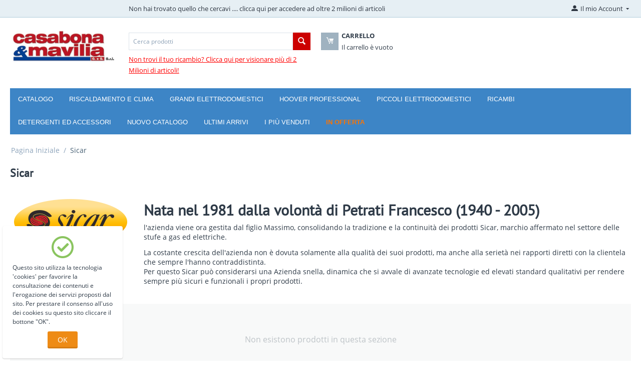

--- FILE ---
content_type: text/html; charset=utf-8
request_url: https://casabonaemavilia.com/sicar/
body_size: 12023
content:

<!DOCTYPE html>
<html 
 lang="it" dir="ltr">
<head>
<title>Sicar</title>

<base href="https://casabonaemavilia.com/" />
<meta http-equiv="Content-Type" content="text/html; charset=utf-8" data-ca-mode="" />
<meta name="viewport" content="initial-scale=1.0, width=device-width" />
<meta name="description" content="Sicar" />

<meta name="keywords" content="Sicar" />
<meta name="format-detection" content="telephone=no">

            <link rel="canonical" href="https://casabonaemavilia.com/sicar/" />
            





    <link href="https://casabonaemavilia.com/images/logos/1/Untitled.png" rel="shortcut icon" type="image/png" />


<link type="text/css" rel="stylesheet" href="https://casabonaemavilia.com/var/cache/misc/assets/design/themes/bright_theme/css/standalone.318087f0dfa0392c6a8f688a16b22ea21722594572.css" />


<script type="text/javascript" data-no-defer>
(function(i,s,o,g,r,a,m){
    i['GoogleAnalyticsObject']=r;
    i[r]=i[r]||function(){(i[r].q=i[r].q||[]).push(arguments)},i[r].l=1*new Date();
    a=s.createElement(o), m=s.getElementsByTagName(o)[0];
    a.async=1;
    a.src=g;
    m.parentNode.insertBefore(a,m)
})(window,document,'script','//www.google-analytics.com/analytics.js','ga');
ga('create', 'UA-150084985-1', 'auto');
ga('send', 'pageview', '/sicar/');
</script>


</head>

<body>
    
        
        <div class="ty-tygh   bp-tygh-container" id="tygh_container">

        <div id="ajax_overlay" class="ty-ajax-overlay"></div>
<div id="ajax_loading_box" class="ty-ajax-loading-box"></div>

        <div class="cm-notification-container notification-container">
</div>

        <div class="ty-helper-container " id="tygh_main_container">
            
                 
                
<div class="tygh-top-panel clearfix">
    <div class="container-fluid  top-grid">
                                        
            <div class="row-fluid">                        <div class="span3  top-links-grid ty-top-grid_float" >
                                    <div class="top-languages ty-float-left">
        <div id="languages_1">
    
<!--languages_1--></div>

            </div><div class="top-currencies ty-float-left">
        <div id="currencies_2">

<!--currencies_2--></div>

            </div>
                            </div>
                                                
                                    <div class="span11  top-links-grid" >
                                    <div class="top-quick-links ty-float-left">
        
    

        <div class="ty-text-links-wrapper">
        <span id="sw_text_links_3" class="ty-text-links-btn cm-combination visible-phone">
            <i class="ty-icon-short-list"></i>
            <i class="ty-icon-down-micro ty-text-links-btn__arrow"></i>
        </span>
    
        <ul id="text_links_3" class="ty-text-links cm-popup-box ty-text-links_show_inline">
                            <li class="ty-text-links__item ty-level-0">
                    <a class="ty-text-links__a" href="https://shop.euras.com/default.php?id=771187">Non hai trovato quello che cercavi .... clicca qui per accedere ad oltre 2 milioni di articoli</a> 
                                    </li>
                    </ul>

        </div>
    
            </div>
                            </div>
                                                
                                    <div class="span2  top-links-grid" >
                                    <div class="ty-dropdown-box  top-my-account ty-float-right">
        <div id="sw_dropdown_4" class="ty-dropdown-box__title cm-combination unlogged">
            
                                            <a class="ty-account-info__title" href="https://casabonaemavilia.com/profiles-update/">
                    <i class="ty-icon-moon-user"></i>
                    <span class="hidden-phone" >Il mio Account</span>
                    <i class="ty-icon-down-micro ty-account-info__user-arrow"></i>
                </a>
            
                        

        </div>
        <div id="dropdown_4" class="cm-popup-box ty-dropdown-box__content hidden">
            

<div id="account_info_4">
        <ul class="ty-account-info">
        
                                    <li class="ty-account-info__item ty-dropdown-box__item"><a class="ty-account-info__a underlined" href="https://casabonaemavilia.com/orders/" rel="nofollow">Ordini</a></li>
                    
<li class="ty-account-info__item ty-dropdown-box__item"><a class="ty-account-info__a" href="https://casabonaemavilia.com/wishlist/" rel="nofollow">Lista dei desideri</a></li>
    </ul>

            <div class="ty-account-info__orders updates-wrapper track-orders" id="track_orders_block_4">
            <form action="https://casabonaemavilia.com/" method="POST" class="cm-ajax cm-post cm-ajax-full-render" name="track_order_quick">
                <input type="hidden" name="result_ids" value="track_orders_block_*" />
                <input type="hidden" name="return_url" value="index.php?dispatch=product_features.view&amp;variant_id=1243" />

                <div class="ty-account-info__orders-txt">Monitoraggio ordini (verrà inviato alla tua e-mail)</div>

                <div class="ty-account-info__orders-input ty-control-group ty-input-append">
                    <label for="track_order_item4" class="cm-required hidden">Monitoraggio ordini (verrà inviato alla tua e-mail)</label>
                    <input type="text" size="20" class="ty-input-text cm-hint" id="track_order_item4" name="track_data" value="Riferimento ordine/E-mail" />
                    <button title="Vai" class="ty-btn-go" type="submit"><i class="ty-btn-go__icon ty-icon-right-dir"></i></button>
<input type="hidden" name="dispatch" value="orders.track_request" />
                                        <div class="captcha ty-control-group">
            <label for="recaptcha_6981dcad64ab9" class="cm-required cm-recaptcha ty-captcha__label">Convalida "Anti-bot"</label>
            <div id="recaptcha_6981dcad64ab9" class="cm-recaptcha"></div>
        </div>
    
                </div>
            <input type="hidden" name="security_hash" class="cm-no-hide-input" value="175e3b0691ed4475860ebfcc4e25cf0a" /></form>
        <!--track_orders_block_4--></div>
    
    <div class="ty-account-info__buttons buttons-container">
                    <a href="https://casabonaemavilia.com/login/?return_url=index.php%3Fdispatch%3Dproduct_features.view%26variant_id%3D1243" data-ca-target-id="login_block4" class="cm-dialog-opener cm-dialog-auto-size ty-btn ty-btn__secondary" rel="nofollow">Accedi</a><a href="https://casabonaemavilia.com/profiles-add/" rel="nofollow" class="ty-btn ty-btn__primary">Crea</a>
            <div  id="login_block4" class="hidden" title="Accedi">
                <div class="ty-login-popup">
                    

    <div id="popup4_login_popup_form_container">
            <form name="popup4_form" action="https://casabonaemavilia.com/" method="post" class="cm-ajax cm-ajax-full-render">
                    <input type="hidden" name="result_ids" value="popup4_login_popup_form_container" />
            <input type="hidden" name="login_block_id" value="popup4" />
            <input type="hidden" name="quick_login" value="1" />
        
        <input type="hidden" name="return_url" value="index.php?dispatch=product_features.view&amp;variant_id=1243" />
        <input type="hidden" name="redirect_url" value="index.php?dispatch=product_features.view&amp;variant_id=1243" />

        
        <div class="ty-control-group">
            <label for="login_popup4" class="ty-login__filed-label ty-control-group__label cm-required cm-trim cm-email">E-mail</label>
            <input type="text" id="login_popup4" name="user_login" size="30" value="" class="ty-login__input cm-focus" />
        </div>

        <div class="ty-control-group ty-password-forgot">
            <label for="psw_popup4" class="ty-login__filed-label ty-control-group__label ty-password-forgot__label cm-required">Password</label><a href="https://casabonaemavilia.com/index.php?dispatch=auth.recover_password" class="ty-password-forgot__a"  tabindex="5">Hai dimenticato la password?</a>
            <input type="password" id="psw_popup4" name="password" size="30" value="" class="ty-login__input" maxlength="32" />
        </div>

                    
            <div class="ty-login-reglink ty-center">
                <a class="ty-login-reglink__a" href="https://casabonaemavilia.com/profiles-add/" rel="nofollow">Registra un nuovo account</a>
            </div>
        
                            <div class="captcha ty-control-group">
            <label for="recaptcha_6981dcad64e2d" class="cm-required cm-recaptcha ty-captcha__label">Convalida "Anti-bot"</label>
            <div id="recaptcha_6981dcad64e2d" class="cm-recaptcha"></div>
        </div>
    

        
            
                    O accedi con un altro fornitore di identità:
    <p class="ty-text-center">
    <input type="hidden" name="redirect_url" value="index.php?dispatch=product_features.view&amp;variant_id=1243" /><a class="cm-login-provider ty-hybrid-auth__icon" data-idp="google"><img src="https://casabonaemavilia.com/design/themes/responsive/media/images/addons/hybrid_auth/icons/flat_32x32/google.png" title="google" alt="google" /></a><a class="cm-login-provider ty-hybrid-auth__icon" data-idp="facebook"><img src="https://casabonaemavilia.com/design/themes/responsive/media/images/addons/hybrid_auth/icons/flat_32x32/facebook.png" title="facebook" alt="facebook" /></a>    </p>
    


            <div class="buttons-container clearfix">
                <div class="ty-float-right">
                        
 
    <button  class="ty-btn__login ty-btn__secondary ty-btn" type="submit" name="dispatch[auth.login]" >Accedi</button>


                </div>
                <div class="ty-login__remember-me">
                    <label for="remember_me_popup4" class="ty-login__remember-me-label"><input class="checkbox" type="checkbox" name="remember_me" id="remember_me_popup4" value="Y" />Resta connesso</label>
                </div>
            </div>
        

    <input type="hidden" name="security_hash" class="cm-no-hide-input" value="175e3b0691ed4475860ebfcc4e25cf0a" /></form>

    <!--popup4_login_popup_form_container--></div>

                </div>
            </div>
            </div>
<!--account_info_4--></div>

        </div>
    </div>
                            </div>
        </div>    
</div>
</div>

<div class="tygh-header clearfix">
    <div class="container-fluid  header-grid">
                                        
            <div class="row-fluid">                        <div class="span3  top-logo-grid" >
                                    <div class="top-logo ">
        <div class="ty-logo-container">
    
            <a href="https://casabonaemavilia.com/" title="">
        <img class="ty-pict  ty-logo-container__image   cm-image" id="det_img_200608469"  src="https://casabonaemavilia.com/images/logos/1/casabonamavilia-logo-1495875227.jpg"  width="526" height="165" alt="" title=""/>


    
            </a>
    </div>

            </div>
                            </div>
                                                
                                    <div class="span13  " >
                                    <div class="row-fluid">                        <div class="span6  search-block-grid" >
                                    <div class="top-search ">
        <div class="ty-search-block">
    <form action="https://casabonaemavilia.com/" name="search_form" method="get">
        <input type="hidden" name="match" value="all" />
        <input type="hidden" name="subcats" value="Y" />
        <input type="hidden" name="pcode_from_q" value="Y" />
        <input type="hidden" name="pshort" value="Y" />
        <input type="hidden" name="pfull" value="Y" />
        <input type="hidden" name="pname" value="Y" />
        <input type="hidden" name="pkeywords" value="Y" />
        <input type="hidden" name="search_performed" value="Y" />

        
<div id="live_reload_box">
    <!--live_reload_box--></div>


    <div id="cp_ls_ajax_loader" class="live-search-loader-wrap" style="display: none;">
        <img src="https://casabonaemavilia.com/design/themes/responsive/media/images/addons/cp_live_search/loaders/loader_1.png">
    </div>


        <input type="text" name="q" value="" id="search_input" title="Cerca prodotti" class="ty-search-block__input cm-hint" /><button title="Cerca" class="ty-search-magnifier" type="submit"><i class="ty-icon-search"></i></button>
<input type="hidden" name="dispatch" value="products.search" />
        
    <input type="hidden" name="security_hash" class="cm-no-hide-input" value="175e3b0691ed4475860ebfcc4e25cf0a" /></form>
</div>


            </div><div class="ty-wysiwyg-content"  data-ca-live-editor-object-id="0" data-ca-live-editor-object-type=""><p><strong><span style="text-decoration: underline; color: #ff0000; font-size: 12pt;"><a style="color: #ff0000; text-decoration: underline;" href="https://shop.euras.com/default.php?id=771187" target="_blank" rel="noopener">Non trovi il tuo ricambio? Clicca qui per visionare più di 2 Milioni di articoli!</a></span><br /></strong></p></div>
                            </div>
                                                
                                    <div class="span7  " >
                                    <div class="top-cart-content ">
        
    <div class="ty-dropdown-box" id="cart_status_8">
        <div id="sw_dropdown_8" class="ty-dropdown-box__title cm-combination">
        <a href="https://casabonaemavilia.com/cart/">
            
            <i class="ty-minicart__icon ty-icon-moon-commerce empty"></i>
            <span class="ty-minicart-title empty-cart ty-hand">
                <span class="ty-block ty-minicart-title__header ty-uppercase">Carrello</span>
                <span class="ty-block">
                                    Il carrello è vuoto
                                </span>
            </span>
            

        </a>
        </div>
        <div id="dropdown_8" class="cm-popup-box ty-dropdown-box__content hidden">
            
                <div class="cm-cart-content cm-cart-content-thumb cm-cart-content-delete">
                        <div class="ty-cart-items">
                                                            <div class="ty-cart-items__empty ty-center">Il carrello è vuoto</div>
                                                    </div>

                                                <div class="cm-cart-buttons ty-cart-content__buttons buttons-container hidden">
                            <div class="ty-float-left">
                                <a href="https://casabonaemavilia.com/cart/" rel="nofollow" class="ty-btn ty-btn__secondary">Visualizza carrello</a>
                            </div>
                                                        <div class="ty-float-right">
                                            
 

    <a href="https://casabonaemavilia.com/checkout/"  class="ty-btn ty-btn__primary " >Cassa</a>


                            </div>
                                                    </div>
                        
                </div>
            

        </div>
    <!--cart_status_8--></div>



            </div>
                            </div>
        </div>
                            </div>
        </div>                                        
            <div class="row-fluid">                        <div class="span16  top-menu-grid" >
                                    <div class="top-menu ">
        


    <ul class="ty-menu__items cm-responsive-menu">
        
            <li class="ty-menu__item ty-menu__menu-btn visible-phone">
                <a class="ty-menu__item-link">
                    <i class="ty-icon-short-list"></i>
                    <span>Menù</span>
                </a>
            </li>

                                            
                        <li class="ty-menu__item cm-menu-item-responsive">
                                            <a class="ty-menu__item-toggle visible-phone cm-responsive-menu-toggle">
                            <i class="ty-menu__icon-open ty-icon-down-open"></i>
                            <i class="ty-menu__icon-hide ty-icon-up-open"></i>
                        </a>
                                        <a  class="ty-menu__item-link" >
                        Catalogo
                    </a>
                
                                            <div class="ty-menu__submenu" id="topmenu_9_d41d8cd98f00b204e9800998ecf8427e">
                            
                                <ul class="ty-menu__submenu-items cm-responsive-menu-submenu">
                                                                            <li class="ty-top-mine__submenu-col">
                                                                                        <div class="ty-menu__submenu-item-header">
                                                <a href="https://casabonaemavilia.com/riscaldamento-e-clima/" class="ty-menu__submenu-link" >Riscaldamento e clima</a>
                                            </div>
                                                                                        <div class="ty-menu__submenu">
                                                <ul class="ty-menu__submenu-list cm-responsive-menu-submenu">
                                                                                                    </ul>
                                            </div>
                                        </li>
                                                                            <li class="ty-top-mine__submenu-col">
                                                                                        <div class="ty-menu__submenu-item-header">
                                                <a href="https://casabonaemavilia.com/grandi-elettrodomestici/" class="ty-menu__submenu-link" >Grandi  Elettrodomestici</a>
                                            </div>
                                                                                        <div class="ty-menu__submenu">
                                                <ul class="ty-menu__submenu-list cm-responsive-menu-submenu">
                                                                                                    </ul>
                                            </div>
                                        </li>
                                                                            <li class="ty-top-mine__submenu-col">
                                                                                        <div class="ty-menu__submenu-item-header">
                                                <a href="https://casabonaemavilia.com/hoover-professional/" class="ty-menu__submenu-link" >Hoover  Professional</a>
                                            </div>
                                                                                            <a class="ty-menu__item-toggle visible-phone cm-responsive-menu-toggle">
                                                    <i class="ty-menu__icon-open ty-icon-down-open"></i>
                                                    <i class="ty-menu__icon-hide ty-icon-up-open"></i>
                                                </a>
                                                                                        <div class="ty-menu__submenu">
                                                <ul class="ty-menu__submenu-list cm-responsive-menu-submenu">
                                                                                                            
                                                                                                                                                                                <li class="ty-menu__submenu-item">
                                                                <a href="https://casabonaemavilia.com/hoover-professional/battitappeto-home/"                                                                        class="ty-menu__submenu-link" >Battitappeto</a>
                                                            </li>
                                                                                                                                                                                <li class="ty-menu__submenu-item">
                                                                <a href="https://casabonaemavilia.com/hoover-professional/lavamoquette-home/"                                                                        class="ty-menu__submenu-link" >Lavamoquette</a>
                                                            </li>
                                                                                                                                                                                <li class="ty-menu__submenu-item">
                                                                <a href="https://casabonaemavilia.com/hoover-professional/lavasciuga-pavimenti/"                                                                        class="ty-menu__submenu-link" >Lavasciuga pavimenti</a>
                                                            </li>
                                                                                                                                                                                <li class="ty-menu__submenu-item">
                                                                <a href="https://casabonaemavilia.com/hoover-professional/monospazzole/"                                                                        class="ty-menu__submenu-link" >Monospazzole</a>
                                                            </li>
                                                                                                                                                                                <li class="ty-menu__submenu-item">
                                                                <a href="https://casabonaemavilia.com/hoover-professional/profumatori-controllo-odori/"                                                                        class="ty-menu__submenu-link" >Profumatori / detergenti</a>
                                                            </li>
                                                                                                                                                                        

                                                                                                    </ul>
                                            </div>
                                        </li>
                                                                            <li class="ty-top-mine__submenu-col">
                                                                                        <div class="ty-menu__submenu-item-header">
                                                <a href="https://casabonaemavilia.com/piccoli-elettrodomestici/" class="ty-menu__submenu-link" >Piccoli Elettrodomestici</a>
                                            </div>
                                                                                            <a class="ty-menu__item-toggle visible-phone cm-responsive-menu-toggle">
                                                    <i class="ty-menu__icon-open ty-icon-down-open"></i>
                                                    <i class="ty-menu__icon-hide ty-icon-up-open"></i>
                                                </a>
                                                                                        <div class="ty-menu__submenu">
                                                <ul class="ty-menu__submenu-list cm-responsive-menu-submenu">
                                                                                                            
                                                                                                                                                                                <li class="ty-menu__submenu-item">
                                                                <a href="https://casabonaemavilia.com/piccoli-elettrodomestici/aspirapolvere-scope-elettriche-lucidatrici/"                                                                        class="ty-menu__submenu-link" >Aspirapolvere</a>
                                                            </li>
                                                                                                                                                                                <li class="ty-menu__submenu-item">
                                                                <a href="https://casabonaemavilia.com/piccoli-elettrodomestici/cucina/"                                                                        class="ty-menu__submenu-link" >Elettrodomestici per la cucina</a>
                                                            </li>
                                                                                                                                                                                <li class="ty-menu__submenu-item">
                                                                <a href="https://casabonaemavilia.com/piccoli-elettrodomestici/ferri-da-stiro/"                                                                        class="ty-menu__submenu-link" >Ferri da stiro</a>
                                                            </li>
                                                                                                                                                                                <li class="ty-menu__submenu-item">
                                                                <a href="https://casabonaemavilia.com/piccoli-elettrodomestici/fornelli-da-campeggio/"                                                                        class="ty-menu__submenu-link" >Fornelli da Campeggio</a>
                                                            </li>
                                                                                                                                                                                <li class="ty-menu__submenu-item">
                                                                <a href="https://casabonaemavilia.com/piccoli-elettrodomestici/fornelloni/"                                                                        class="ty-menu__submenu-link" >Fornelloni</a>
                                                            </li>
                                                                                                                                                                                <li class="ty-menu__submenu-item">
                                                                <a href="https://casabonaemavilia.com/piccoli-elettrodomestici/fornetti-elettrici/"                                                                        class="ty-menu__submenu-link" >Fornetti Elettrici</a>
                                                            </li>
                                                                                                                                                                            <li class="ty-menu__submenu-item ty-menu__submenu-alt-link">
                                                                <a href="https://casabonaemavilia.com/piccoli-elettrodomestici/"
                                                                   class="ty-menu__submenu-link" >Vedi altri <i class="text-arrow">&rarr;</i></a>
                                                            </li>
                                                                                                                

                                                                                                    </ul>
                                            </div>
                                        </li>
                                                                            <li class="ty-top-mine__submenu-col">
                                                                                        <div class="ty-menu__submenu-item-header">
                                                <a href="https://casabonaemavilia.com/ricambi/" class="ty-menu__submenu-link" >Ricambi</a>
                                            </div>
                                                                                            <a class="ty-menu__item-toggle visible-phone cm-responsive-menu-toggle">
                                                    <i class="ty-menu__icon-open ty-icon-down-open"></i>
                                                    <i class="ty-menu__icon-hide ty-icon-up-open"></i>
                                                </a>
                                                                                        <div class="ty-menu__submenu">
                                                <ul class="ty-menu__submenu-list cm-responsive-menu-submenu">
                                                                                                            
                                                                                                                                                                                <li class="ty-menu__submenu-item">
                                                                <a href="https://casabonaemavilia.com/ricambi/ricambi-lavatrice/"                                                                        class="ty-menu__submenu-link" >Ricambi Lavatrice</a>
                                                            </li>
                                                                                                                                                                                <li class="ty-menu__submenu-item">
                                                                <a href="https://casabonaemavilia.com/ricambi/ricambi-lavastoviglie/"                                                                        class="ty-menu__submenu-link" >Ricambi Lavastoviglie</a>
                                                            </li>
                                                                                                                                                                                <li class="ty-menu__submenu-item">
                                                                <a href="https://casabonaemavilia.com/ricambi/ricambi-asciugatrice/"                                                                        class="ty-menu__submenu-link" >Ricambi Asciugatrice</a>
                                                            </li>
                                                                                                                                                                                <li class="ty-menu__submenu-item">
                                                                <a href="https://casabonaemavilia.com/ricambi/ricambi-frigoriferi-congelatori/"                                                                        class="ty-menu__submenu-link" >Ricambi Frigoriferi / Congelatori</a>
                                                            </li>
                                                                                                                                                                                <li class="ty-menu__submenu-item">
                                                                <a href="https://casabonaemavilia.com/ricambi/ricambi-forno/"                                                                        class="ty-menu__submenu-link" >Ricambi Forno</a>
                                                            </li>
                                                                                                                                                                                <li class="ty-menu__submenu-item">
                                                                <a href="https://casabonaemavilia.com/ricambi/accessori-home-ricambi-ricambi-piani-cottura/"                                                                        class="ty-menu__submenu-link" >Ricambi piani cottura</a>
                                                            </li>
                                                                                                                                                                            <li class="ty-menu__submenu-item ty-menu__submenu-alt-link">
                                                                <a href="https://casabonaemavilia.com/ricambi/"
                                                                   class="ty-menu__submenu-link" >Vedi altri <i class="text-arrow">&rarr;</i></a>
                                                            </li>
                                                                                                                

                                                                                                    </ul>
                                            </div>
                                        </li>
                                                                            <li class="ty-top-mine__submenu-col">
                                                                                        <div class="ty-menu__submenu-item-header">
                                                <a href="https://casabonaemavilia.com/prodotti-per-la-pulizia/" class="ty-menu__submenu-link" >Detergenti ed Accessori</a>
                                            </div>
                                                                                            <a class="ty-menu__item-toggle visible-phone cm-responsive-menu-toggle">
                                                    <i class="ty-menu__icon-open ty-icon-down-open"></i>
                                                    <i class="ty-menu__icon-hide ty-icon-up-open"></i>
                                                </a>
                                                                                        <div class="ty-menu__submenu">
                                                <ul class="ty-menu__submenu-list cm-responsive-menu-submenu">
                                                                                                            
                                                                                                                                                                                <li class="ty-menu__submenu-item">
                                                                <a href="https://casabonaemavilia.com/prodotti-per-la-pulizia/prodotti-ed-accessori-per-aspirapolvere/"                                                                        class="ty-menu__submenu-link" >Prodotti ed accessori per Aspirapolvere</a>
                                                            </li>
                                                                                                                                                                                <li class="ty-menu__submenu-item">
                                                                <a href="https://casabonaemavilia.com/prodotti-per-la-pulizia/detergenti-ferro-da-stiro/"                                                                        class="ty-menu__submenu-link" >Prodotti ed accessori per ferro da stiro</a>
                                                            </li>
                                                                                                                                                                                <li class="ty-menu__submenu-item">
                                                                <a href="https://casabonaemavilia.com/prodotti-per-la-pulizia/detersivi-per-forni-microonde-e-piani-cottura/"                                                                        class="ty-menu__submenu-link" >Prodotti ed accessori per forni, microonde e piani cottura</a>
                                                            </li>
                                                                                                                                                                                <li class="ty-menu__submenu-item">
                                                                <a href="https://casabonaemavilia.com/prodotti-per-la-pulizia/detergenti-frigorifero/"                                                                        class="ty-menu__submenu-link" >Prodotti ed accessori per Frigorifero</a>
                                                            </li>
                                                                                                                                                                                <li class="ty-menu__submenu-item">
                                                                <a href="https://casabonaemavilia.com/prodotti-per-la-pulizia/detergenti-per-lavatrici-e-lavastoviglie/"                                                                        class="ty-menu__submenu-link" >Prodotti ed accessori per Lavatrici e Lavastoviglie</a>
                                                            </li>
                                                                                                                                                                                <li class="ty-menu__submenu-item">
                                                                <a href="https://casabonaemavilia.com/prodotti-per-la-pulizia/disincrostante/"                                                                        class="ty-menu__submenu-link" >Prodotti ed accessori per macchine da caffè</a>
                                                            </li>
                                                                                                                                                                            <li class="ty-menu__submenu-item ty-menu__submenu-alt-link">
                                                                <a href="https://casabonaemavilia.com/prodotti-per-la-pulizia/"
                                                                   class="ty-menu__submenu-link" >Vedi altri <i class="text-arrow">&rarr;</i></a>
                                                            </li>
                                                                                                                

                                                                                                    </ul>
                                            </div>
                                        </li>
                                                                            <li class="ty-top-mine__submenu-col">
                                                                                        <div class="ty-menu__submenu-item-header">
                                                <a href="https://casabonaemavilia.com/stufe-a-fungo/" class="ty-menu__submenu-link" >&quot;stufe a fungo&quot;</a>
                                            </div>
                                                                                        <div class="ty-menu__submenu">
                                                <ul class="ty-menu__submenu-list cm-responsive-menu-submenu">
                                                                                                    </ul>
                                            </div>
                                        </li>
                                                                            <li class="ty-top-mine__submenu-col">
                                                                                        <div class="ty-menu__submenu-item-header">
                                                <a href="https://casabonaemavilia.com/stufe-a-fungo-it/" class="ty-menu__submenu-link" >Stufe a fungo</a>
                                            </div>
                                                                                        <div class="ty-menu__submenu">
                                                <ul class="ty-menu__submenu-list cm-responsive-menu-submenu">
                                                                                                    </ul>
                                            </div>
                                        </li>
                                                                                                        </ul>
                            

                        </div>
                    
                            </li>
                                            
                        <li class="ty-menu__item ty-menu__item-nodrop">
                                        <a  href="https://casabonaemavilia.com/riscaldamento-e-clima/" class="ty-menu__item-link" >
                        Riscaldamento e Clima
                    </a>
                            </li>
                                            
                        <li class="ty-menu__item ty-menu__item-nodrop">
                                        <a  href="https://casabonaemavilia.com/grandi-elettrodomestici/" class="ty-menu__item-link" >
                        Grandi Elettrodomestici
                    </a>
                            </li>
                                            
                        <li class="ty-menu__item cm-menu-item-responsive">
                                            <a class="ty-menu__item-toggle visible-phone cm-responsive-menu-toggle">
                            <i class="ty-menu__icon-open ty-icon-down-open"></i>
                            <i class="ty-menu__icon-hide ty-icon-up-open"></i>
                        </a>
                                        <a  href="https://casabonaemavilia.com/hoover-professional/" class="ty-menu__item-link" >
                        Hoover Professional
                    </a>
                
                                        
                        <div class="ty-menu__submenu">
                            <ul class="ty-menu__submenu-items ty-menu__submenu-items-simple cm-responsive-menu-submenu">
                                

                                                                                                        <li class="ty-menu__submenu-item">
                                        <a class="ty-menu__submenu-link"  href="https://casabonaemavilia.com/hoover-professional/battitappeto-home/" >Battitappeto</a>
                                    </li>
                                                                                                        <li class="ty-menu__submenu-item">
                                        <a class="ty-menu__submenu-link"  href="https://casabonaemavilia.com/hoover-professional/lavamoquette-home/" >Lavamoquette</a>
                                    </li>
                                                                                                        <li class="ty-menu__submenu-item">
                                        <a class="ty-menu__submenu-link"  href="https://casabonaemavilia.com/hoover-professional/lavasciuga-pavimenti/" >Lavasciuga pavimenti</a>
                                    </li>
                                                                                                        <li class="ty-menu__submenu-item">
                                        <a class="ty-menu__submenu-link"  href="https://casabonaemavilia.com/hoover-professional/monospazzole/" >Monospazzole</a>
                                    </li>
                                                                                                        <li class="ty-menu__submenu-item">
                                        <a class="ty-menu__submenu-link"  href="https://casabonaemavilia.com/hoover-professional/profumatori-controllo-odori/" >Profumatori / detergenti</a>
                                    </li>
                                                                
                                

                            </ul>
                        </div>
                    
                            </li>
                                            
                        <li class="ty-menu__item cm-menu-item-responsive">
                                            <a class="ty-menu__item-toggle visible-phone cm-responsive-menu-toggle">
                            <i class="ty-menu__icon-open ty-icon-down-open"></i>
                            <i class="ty-menu__icon-hide ty-icon-up-open"></i>
                        </a>
                                        <a  href="https://casabonaemavilia.com/piccoli-elettrodomestici/" class="ty-menu__item-link" >
                        Piccoli Elettrodomestici
                    </a>
                
                                        
                        <div class="ty-menu__submenu">
                            <ul class="ty-menu__submenu-items ty-menu__submenu-items-simple cm-responsive-menu-submenu">
                                

                                                                                                        <li class="ty-menu__submenu-item">
                                        <a class="ty-menu__submenu-link"  href="https://casabonaemavilia.com/piccoli-elettrodomestici/aspirapolvere-scope-elettriche-lucidatrici/" >Aspirapolvere</a>
                                    </li>
                                                                                                        <li class="ty-menu__submenu-item">
                                        <a class="ty-menu__submenu-link"  href="https://casabonaemavilia.com/piccoli-elettrodomestici/cucina/" >Elettrodomestici per la cucina</a>
                                    </li>
                                                                                                        <li class="ty-menu__submenu-item">
                                        <a class="ty-menu__submenu-link"  href="https://casabonaemavilia.com/piccoli-elettrodomestici/ferri-da-stiro/" >Ferri da stiro</a>
                                    </li>
                                                                                                        <li class="ty-menu__submenu-item">
                                        <a class="ty-menu__submenu-link"  href="https://casabonaemavilia.com/piccoli-elettrodomestici/fornelli-da-campeggio/" >Fornelli da Campeggio</a>
                                    </li>
                                                                                                        <li class="ty-menu__submenu-item">
                                        <a class="ty-menu__submenu-link"  href="https://casabonaemavilia.com/piccoli-elettrodomestici/fornelloni/" >Fornelloni</a>
                                    </li>
                                                                                                        <li class="ty-menu__submenu-item">
                                        <a class="ty-menu__submenu-link"  href="https://casabonaemavilia.com/piccoli-elettrodomestici/fornetti-elettrici/" >Fornetti Elettrici</a>
                                    </li>
                                                                                                        <li class="ty-menu__submenu-item">
                                        <a class="ty-menu__submenu-link"  href="https://casabonaemavilia.com/piccoli-elettrodomestici/forni-a-microonde/" >Forni a microonde</a>
                                    </li>
                                                                                                        <li class="ty-menu__submenu-item">
                                        <a class="ty-menu__submenu-link"  href="https://casabonaemavilia.com/piccoli-elettrodomestici/macchine-da-caffe-e-macinacaffe/" >Macchine da caffè e Macinacaffè</a>
                                    </li>
                                                                                                        <li class="ty-menu__submenu-item">
                                        <a class="ty-menu__submenu-link"  href="https://casabonaemavilia.com/piccoli-elettrodomestici/salute-e-bellezza/" >Salute e Bellezza</a>
                                    </li>
                                                                                                        <li class="ty-menu__submenu-item">
                                        <a class="ty-menu__submenu-link"  href="https://casabonaemavilia.com/piccoli-elettrodomestici/vaporette/" >Vaporette</a>
                                    </li>
                                                                                                        <li class="ty-menu__submenu-item">
                                        <a class="ty-menu__submenu-link"  href="https://casabonaemavilia.com/piccoli-elettrodomestici/barbecue/" >Barbecue e accessori</a>
                                    </li>
                                                                
                                

                            </ul>
                        </div>
                    
                            </li>
                                            
                        <li class="ty-menu__item cm-menu-item-responsive">
                                            <a class="ty-menu__item-toggle visible-phone cm-responsive-menu-toggle">
                            <i class="ty-menu__icon-open ty-icon-down-open"></i>
                            <i class="ty-menu__icon-hide ty-icon-up-open"></i>
                        </a>
                                        <a  href="https://casabonaemavilia.com/ricambi/" class="ty-menu__item-link" >
                        Ricambi
                    </a>
                
                                            <div class="ty-menu__submenu" id="topmenu_9_35933d583227103f4ee0d8cbf45860e2">
                            
                                <ul class="ty-menu__submenu-items cm-responsive-menu-submenu">
                                                                            <li class="ty-top-mine__submenu-col">
                                                                                        <div class="ty-menu__submenu-item-header">
                                                <a href="https://casabonaemavilia.com/ricambi/ricambi-lavatrice/" class="ty-menu__submenu-link" >Ricambi Lavatrice</a>
                                            </div>
                                                                                            <a class="ty-menu__item-toggle visible-phone cm-responsive-menu-toggle">
                                                    <i class="ty-menu__icon-open ty-icon-down-open"></i>
                                                    <i class="ty-menu__icon-hide ty-icon-up-open"></i>
                                                </a>
                                                                                        <div class="ty-menu__submenu">
                                                <ul class="ty-menu__submenu-list cm-responsive-menu-submenu">
                                                                                                            
                                                                                                                                                                                <li class="ty-menu__submenu-item">
                                                                <a href="https://casabonaemavilia.com/ricambi/ricambi-lavatrice/ammortizzatori-molle/"                                                                        class="ty-menu__submenu-link" >Ammortizzatori / Molle</a>
                                                            </li>
                                                                                                                                                                                <li class="ty-menu__submenu-item">
                                                                <a href="https://casabonaemavilia.com/ricambi/ricambi-lavatrice/anelli-guarnizione-oblo/"                                                                        class="ty-menu__submenu-link" >Anelli guarnizione oblò / Vasche </a>
                                                            </li>
                                                                                                                                                                                <li class="ty-menu__submenu-item">
                                                                <a href="https://casabonaemavilia.com/ricambi/ricambi-lavatrice/cinghie/"                                                                        class="ty-menu__submenu-link" >Cinghie Lavatrice</a>
                                                            </li>
                                                                                                                                                                                <li class="ty-menu__submenu-item">
                                                                <a href="https://casabonaemavilia.com/ricambi/ricambi-lavatrice/condensatori/"                                                                        class="ty-menu__submenu-link" >Condensatori e filtri antidisturbo</a>
                                                            </li>
                                                                                                                                                                                <li class="ty-menu__submenu-item">
                                                                <a href="https://casabonaemavilia.com/ricambi/ricambi-lavatrice/cornici-cerniere-oblo-completi/"                                                                        class="ty-menu__submenu-link" >Cornici / Cerniere / Oblò</a>
                                                            </li>
                                                                                                                                                                                <li class="ty-menu__submenu-item">
                                                                <a href="https://casabonaemavilia.com/ricambi/ricambi-lavatrice/crociere-puleggie/"                                                                        class="ty-menu__submenu-link" >Crociere / Pulegge Lavatrice</a>
                                                            </li>
                                                                                                                                                                            <li class="ty-menu__submenu-item ty-menu__submenu-alt-link">
                                                                <a href="https://casabonaemavilia.com/ricambi/ricambi-lavatrice/"
                                                                   class="ty-menu__submenu-link" >Vedi altri <i class="text-arrow">&rarr;</i></a>
                                                            </li>
                                                                                                                

                                                                                                    </ul>
                                            </div>
                                        </li>
                                                                            <li class="ty-top-mine__submenu-col">
                                                                                        <div class="ty-menu__submenu-item-header">
                                                <a href="https://casabonaemavilia.com/ricambi/ricambi-lavastoviglie/" class="ty-menu__submenu-link" >Ricambi Lavastoviglie</a>
                                            </div>
                                                                                            <a class="ty-menu__item-toggle visible-phone cm-responsive-menu-toggle">
                                                    <i class="ty-menu__icon-open ty-icon-down-open"></i>
                                                    <i class="ty-menu__icon-hide ty-icon-up-open"></i>
                                                </a>
                                                                                        <div class="ty-menu__submenu">
                                                <ul class="ty-menu__submenu-list cm-responsive-menu-submenu">
                                                                                                            
                                                                                                                                                                                <li class="ty-menu__submenu-item">
                                                                <a href="https://casabonaemavilia.com/ricambi/ricambi-lavastoviglie/air-break-lavastoviglie/"                                                                        class="ty-menu__submenu-link" >Air-Break lavastoviglie</a>
                                                            </li>
                                                                                                                                                                                <li class="ty-menu__submenu-item">
                                                                <a href="https://casabonaemavilia.com/ricambi/ricambi-lavastoviglie/cerniere/"                                                                        class="ty-menu__submenu-link" >Cerniere lavastoviglie</a>
                                                            </li>
                                                                                                                                                                                <li class="ty-menu__submenu-item">
                                                                <a href="https://casabonaemavilia.com/ricambi/ricambi-lavastoviglie/cestello-portaposate-it/"                                                                        class="ty-menu__submenu-link" >Cestelli portaposate lavastoviglie</a>
                                                            </li>
                                                                                                                                                                                <li class="ty-menu__submenu-item">
                                                                <a href="https://casabonaemavilia.com/ricambi/ricambi-lavastoviglie/cesto-superiore-ed-inferiore-lavastoviglie/"                                                                        class="ty-menu__submenu-link" >Cesto superiore ed inferiore lavastoviglie</a>
                                                            </li>
                                                                                                                                                                                <li class="ty-menu__submenu-item">
                                                                <a href="https://casabonaemavilia.com/ricambi/ricambi-lavastoviglie/distributore-brillantante-e-detersivo/"                                                                        class="ty-menu__submenu-link" >Distributore brillantante e detersivo lavastoviglie</a>
                                                            </li>
                                                                                                                                                                                <li class="ty-menu__submenu-item">
                                                                <a href="https://casabonaemavilia.com/ricambi/ricambi-lavastoviglie/filtro-lavastoviglie/"                                                                        class="ty-menu__submenu-link" >Filtri Lavastoviglie</a>
                                                            </li>
                                                                                                                                                                            <li class="ty-menu__submenu-item ty-menu__submenu-alt-link">
                                                                <a href="https://casabonaemavilia.com/ricambi/ricambi-lavastoviglie/"
                                                                   class="ty-menu__submenu-link" >Vedi altri <i class="text-arrow">&rarr;</i></a>
                                                            </li>
                                                                                                                

                                                                                                    </ul>
                                            </div>
                                        </li>
                                                                            <li class="ty-top-mine__submenu-col">
                                                                                        <div class="ty-menu__submenu-item-header">
                                                <a href="https://casabonaemavilia.com/ricambi/ricambi-asciugatrice/" class="ty-menu__submenu-link" >Ricambi Asciugatrice</a>
                                            </div>
                                                                                        <div class="ty-menu__submenu">
                                                <ul class="ty-menu__submenu-list cm-responsive-menu-submenu">
                                                                                                    </ul>
                                            </div>
                                        </li>
                                                                            <li class="ty-top-mine__submenu-col">
                                                                                        <div class="ty-menu__submenu-item-header">
                                                <a href="https://casabonaemavilia.com/ricambi/ricambi-frigoriferi-congelatori/" class="ty-menu__submenu-link" >Ricambi Frigoriferi / Congelatori</a>
                                            </div>
                                                                                            <a class="ty-menu__item-toggle visible-phone cm-responsive-menu-toggle">
                                                    <i class="ty-menu__icon-open ty-icon-down-open"></i>
                                                    <i class="ty-menu__icon-hide ty-icon-up-open"></i>
                                                </a>
                                                                                        <div class="ty-menu__submenu">
                                                <ul class="ty-menu__submenu-list cm-responsive-menu-submenu">
                                                                                                            
                                                                                                                                                                                <li class="ty-menu__submenu-item">
                                                                <a href="https://casabonaemavilia.com/ricambi/ricambi-frigoriferi-congelatori/accessori-frigoriferi/"                                                                        class="ty-menu__submenu-link" >Accessori</a>
                                                            </li>
                                                                                                                                                                                <li class="ty-menu__submenu-item">
                                                                <a href="https://casabonaemavilia.com/ricambi/ricambi-frigoriferi-congelatori/bacinelle-compressore/"                                                                        class="ty-menu__submenu-link" >Bacinelle raccogli condensa</a>
                                                            </li>
                                                                                                                                                                                <li class="ty-menu__submenu-item">
                                                                <a href="https://casabonaemavilia.com/ricambi/ricambi-frigoriferi-congelatori/balconcini-frigo-e-freezer/"                                                                        class="ty-menu__submenu-link" >Balconcini</a>
                                                            </li>
                                                                                                                                                                                <li class="ty-menu__submenu-item">
                                                                <a href="https://casabonaemavilia.com/ricambi/ricambi-frigoriferi-congelatori/cassetti-e-frontali-frigorifero/"                                                                        class="ty-menu__submenu-link" >Cassetti / frontali /Portine</a>
                                                            </li>
                                                                                                                                                                                <li class="ty-menu__submenu-item">
                                                                <a href="https://casabonaemavilia.com/ricambi/ricambi-frigoriferi-congelatori/cerniere-e-supporti/"                                                                        class="ty-menu__submenu-link" >Cerniere e supporti</a>
                                                            </li>
                                                                                                                                                                                <li class="ty-menu__submenu-item">
                                                                <a href="https://casabonaemavilia.com/ricambi/ricambi-frigoriferi-congelatori/compressori-frigoriferi/"                                                                        class="ty-menu__submenu-link" >Compressori</a>
                                                            </li>
                                                                                                                                                                            <li class="ty-menu__submenu-item ty-menu__submenu-alt-link">
                                                                <a href="https://casabonaemavilia.com/ricambi/ricambi-frigoriferi-congelatori/"
                                                                   class="ty-menu__submenu-link" >Vedi altri <i class="text-arrow">&rarr;</i></a>
                                                            </li>
                                                                                                                

                                                                                                    </ul>
                                            </div>
                                        </li>
                                                                            <li class="ty-top-mine__submenu-col">
                                                                                        <div class="ty-menu__submenu-item-header">
                                                <a href="https://casabonaemavilia.com/ricambi/ricambi-forno/" class="ty-menu__submenu-link" >Ricambi Forno</a>
                                            </div>
                                                                                            <a class="ty-menu__item-toggle visible-phone cm-responsive-menu-toggle">
                                                    <i class="ty-menu__icon-open ty-icon-down-open"></i>
                                                    <i class="ty-menu__icon-hide ty-icon-up-open"></i>
                                                </a>
                                                                                        <div class="ty-menu__submenu">
                                                <ul class="ty-menu__submenu-list cm-responsive-menu-submenu">
                                                                                                            
                                                                                                                                                                                <li class="ty-menu__submenu-item">
                                                                <a href="https://casabonaemavilia.com/ricambi/ricambi-forno/bruciatori-forno/"                                                                        class="ty-menu__submenu-link" >Bruciatori Forno</a>
                                                            </li>
                                                                                                                                                                                <li class="ty-menu__submenu-item">
                                                                <a href="https://casabonaemavilia.com/ricambi/ricambi-forno/candele-accensione/"                                                                        class="ty-menu__submenu-link" >Candele accensione, treni scintille</a>
                                                            </li>
                                                                                                                                                                                <li class="ty-menu__submenu-item">
                                                                <a href="https://casabonaemavilia.com/ricambi/ricambi-forno/cerniere-forno/"                                                                        class="ty-menu__submenu-link" >Cerniere Forno/ Vetri Forno</a>
                                                            </li>
                                                                                                                                                                                <li class="ty-menu__submenu-item">
                                                                <a href="https://casabonaemavilia.com/ricambi/ricambi-forno/commutatori/"                                                                        class="ty-menu__submenu-link" >Commutatori, selettori e timer</a>
                                                            </li>
                                                                                                                                                                                <li class="ty-menu__submenu-item">
                                                                <a href="https://casabonaemavilia.com/ricambi/ricambi-forno/griglie-forno/"                                                                        class="ty-menu__submenu-link" >Griglie Forno</a>
                                                            </li>
                                                                                                                                                                                <li class="ty-menu__submenu-item">
                                                                <a href="https://casabonaemavilia.com/ricambi/ricambi-forno/guarnizioni-forno/"                                                                        class="ty-menu__submenu-link" >Guarnizioni Forno</a>
                                                            </li>
                                                                                                                                                                            <li class="ty-menu__submenu-item ty-menu__submenu-alt-link">
                                                                <a href="https://casabonaemavilia.com/ricambi/ricambi-forno/"
                                                                   class="ty-menu__submenu-link" >Vedi altri <i class="text-arrow">&rarr;</i></a>
                                                            </li>
                                                                                                                

                                                                                                    </ul>
                                            </div>
                                        </li>
                                                                            <li class="ty-top-mine__submenu-col">
                                                                                        <div class="ty-menu__submenu-item-header">
                                                <a href="https://casabonaemavilia.com/ricambi/accessori-home-ricambi-ricambi-piani-cottura/" class="ty-menu__submenu-link" >Ricambi piani cottura</a>
                                            </div>
                                                                                            <a class="ty-menu__item-toggle visible-phone cm-responsive-menu-toggle">
                                                    <i class="ty-menu__icon-open ty-icon-down-open"></i>
                                                    <i class="ty-menu__icon-hide ty-icon-up-open"></i>
                                                </a>
                                                                                        <div class="ty-menu__submenu">
                                                <ul class="ty-menu__submenu-list cm-responsive-menu-submenu">
                                                                                                            
                                                                                                                                                                                <li class="ty-menu__submenu-item">
                                                                <a href="https://casabonaemavilia.com/ricambi/accessori-home-ricambi-ricambi-piani-cottura/accessori/"                                                                        class="ty-menu__submenu-link" >Accessori piano cottura</a>
                                                            </li>
                                                                                                                                                                                <li class="ty-menu__submenu-item">
                                                                <a href="https://casabonaemavilia.com/ricambi/accessori-home-ricambi-ricambi-piani-cottura/bruciatori/"                                                                        class="ty-menu__submenu-link" >Bruciatori</a>
                                                            </li>
                                                                                                                                                                                <li class="ty-menu__submenu-item">
                                                                <a href="https://casabonaemavilia.com/ricambi/accessori-home-ricambi-ricambi-piani-cottura/copribruciatore/"                                                                        class="ty-menu__submenu-link" >Copribruciatore</a>
                                                            </li>
                                                                                                                                                                                <li class="ty-menu__submenu-item">
                                                                <a href="https://casabonaemavilia.com/ricambi/accessori-home-ricambi-ricambi-piani-cottura/griglie/"                                                                        class="ty-menu__submenu-link" >Griglie e gommini</a>
                                                            </li>
                                                                                                                                                                                <li class="ty-menu__submenu-item">
                                                                <a href="https://casabonaemavilia.com/ricambi/accessori-home-ricambi-ricambi-piani-cottura/kit/"                                                                        class="ty-menu__submenu-link" >Kit per Piano cottura</a>
                                                            </li>
                                                                                                                                                                                <li class="ty-menu__submenu-item">
                                                                <a href="https://casabonaemavilia.com/ricambi/accessori-home-ricambi-ricambi-piani-cottura/manopole/"                                                                        class="ty-menu__submenu-link" >Manopole piano cottura</a>
                                                            </li>
                                                                                                                                                                            <li class="ty-menu__submenu-item ty-menu__submenu-alt-link">
                                                                <a href="https://casabonaemavilia.com/ricambi/accessori-home-ricambi-ricambi-piani-cottura/"
                                                                   class="ty-menu__submenu-link" >Vedi altri <i class="text-arrow">&rarr;</i></a>
                                                            </li>
                                                                                                                

                                                                                                    </ul>
                                            </div>
                                        </li>
                                                                            <li class="ty-top-mine__submenu-col">
                                                                                        <div class="ty-menu__submenu-item-header">
                                                <a href="https://casabonaemavilia.com/ricambi/ricambi-cappe/" class="ty-menu__submenu-link" >Ricambi Cappe</a>
                                            </div>
                                                                                            <a class="ty-menu__item-toggle visible-phone cm-responsive-menu-toggle">
                                                    <i class="ty-menu__icon-open ty-icon-down-open"></i>
                                                    <i class="ty-menu__icon-hide ty-icon-up-open"></i>
                                                </a>
                                                                                        <div class="ty-menu__submenu">
                                                <ul class="ty-menu__submenu-list cm-responsive-menu-submenu">
                                                                                                            
                                                                                                                                                                                <li class="ty-menu__submenu-item">
                                                                <a href="https://casabonaemavilia.com/ricambi/ricambi-cappe/aspiratori-cappe/"                                                                        class="ty-menu__submenu-link" >Aspiratori cappe</a>
                                                            </li>
                                                                                                                                                                                <li class="ty-menu__submenu-item">
                                                                <a href="https://casabonaemavilia.com/ricambi/ricambi-cappe/filtri-cappa/"                                                                        class="ty-menu__submenu-link" >Filtri cappa</a>
                                                            </li>
                                                                                                                                                                                <li class="ty-menu__submenu-item">
                                                                <a href="https://casabonaemavilia.com/ricambi/ricambi-cappe/plafoniere/"                                                                        class="ty-menu__submenu-link" >Plafoniere - lampadine - portalampade</a>
                                                            </li>
                                                                                                                                                                        

                                                                                                    </ul>
                                            </div>
                                        </li>
                                                                            <li class="ty-top-mine__submenu-col">
                                                                                        <div class="ty-menu__submenu-item-header">
                                                <a href="https://casabonaemavilia.com/ricambi/ricambi-piccoli-elettrodomestici-it/" class="ty-menu__submenu-link" >Ricambi piccoli Elettrodomestici</a>
                                            </div>
                                                                                            <a class="ty-menu__item-toggle visible-phone cm-responsive-menu-toggle">
                                                    <i class="ty-menu__icon-open ty-icon-down-open"></i>
                                                    <i class="ty-menu__icon-hide ty-icon-up-open"></i>
                                                </a>
                                                                                        <div class="ty-menu__submenu">
                                                <ul class="ty-menu__submenu-list cm-responsive-menu-submenu">
                                                                                                            
                                                                                                                                                                                <li class="ty-menu__submenu-item">
                                                                <a href="https://casabonaemavilia.com/ricambi/ricambi-piccoli-elettrodomestici-it/ricambi-vorwerk-folletto/"                                                                        class="ty-menu__submenu-link" >Bimby - Folletto</a>
                                                            </li>
                                                                                                                                                                                <li class="ty-menu__submenu-item">
                                                                <a href="https://casabonaemavilia.com/ricambi/ricambi-piccoli-elettrodomestici-it/interruttori-e-spie/"                                                                        class="ty-menu__submenu-link" >Interruttori e Spie</a>
                                                            </li>
                                                                                                                                                                                <li class="ty-menu__submenu-item">
                                                                <a href="https://casabonaemavilia.com/ricambi/ricambi-piccoli-elettrodomestici-it/ricambi-aspirapolvere/"                                                                        class="ty-menu__submenu-link" >Ricambi Aspirapolvere</a>
                                                            </li>
                                                                                                                                                                                <li class="ty-menu__submenu-item">
                                                                <a href="https://casabonaemavilia.com/ricambi/ricambi-piccoli-elettrodomestici-it/ricambi-barbecue/"                                                                        class="ty-menu__submenu-link" >Ricambi Barbecue</a>
                                                            </li>
                                                                                                                                                                                <li class="ty-menu__submenu-item">
                                                                <a href="https://casabonaemavilia.com/ricambi/ricambi-piccoli-elettrodomestici-it/ricambi-piccoli-elettrodomestici/"                                                                        class="ty-menu__submenu-link" >Ricambi elettrodomestici vari</a>
                                                            </li>
                                                                                                                                                                                <li class="ty-menu__submenu-item">
                                                                <a href="https://casabonaemavilia.com/ricambi/ricambi-piccoli-elettrodomestici-it/ricambi-ferri-da-stiro/"                                                                        class="ty-menu__submenu-link" >Ricambi Ferri da stiro</a>
                                                            </li>
                                                                                                                                                                            <li class="ty-menu__submenu-item ty-menu__submenu-alt-link">
                                                                <a href="https://casabonaemavilia.com/ricambi/ricambi-piccoli-elettrodomestici-it/"
                                                                   class="ty-menu__submenu-link" >Vedi altri <i class="text-arrow">&rarr;</i></a>
                                                            </li>
                                                                                                                

                                                                                                    </ul>
                                            </div>
                                        </li>
                                                                            <li class="ty-top-mine__submenu-col">
                                                                                        <div class="ty-menu__submenu-item-header">
                                                <a href="https://casabonaemavilia.com/ricambi/ricambi-scaldabagno/" class="ty-menu__submenu-link" >Ricambi Scaldabagno</a>
                                            </div>
                                                                                        <div class="ty-menu__submenu">
                                                <ul class="ty-menu__submenu-list cm-responsive-menu-submenu">
                                                                                                    </ul>
                                            </div>
                                        </li>
                                                                            <li class="ty-top-mine__submenu-col">
                                                                                        <div class="ty-menu__submenu-item-header">
                                                <a href="https://casabonaemavilia.com/ricambi/ricambi-condizionatori/" class="ty-menu__submenu-link" >Ricambi condizionatori e accessori</a>
                                            </div>
                                                                                        <div class="ty-menu__submenu">
                                                <ul class="ty-menu__submenu-list cm-responsive-menu-submenu">
                                                                                                    </ul>
                                            </div>
                                        </li>
                                                                            <li class="ty-top-mine__submenu-col">
                                                                                        <div class="ty-menu__submenu-item-header">
                                                <a href="https://casabonaemavilia.com/ricambi/ricambi-stufe-pellet/" class="ty-menu__submenu-link" >Ricambi Stufe Pellet</a>
                                            </div>
                                                                                            <a class="ty-menu__item-toggle visible-phone cm-responsive-menu-toggle">
                                                    <i class="ty-menu__icon-open ty-icon-down-open"></i>
                                                    <i class="ty-menu__icon-hide ty-icon-up-open"></i>
                                                </a>
                                                                                        <div class="ty-menu__submenu">
                                                <ul class="ty-menu__submenu-list cm-responsive-menu-submenu">
                                                                                                            
                                                                                                                                                                                <li class="ty-menu__submenu-item">
                                                                <a href="https://casabonaemavilia.com/ricambi/ricambi-stufe-pellet/collanti-e-sigillanti/"                                                                        class="ty-menu__submenu-link" >Collanti e sigillanti</a>
                                                            </li>
                                                                                                                                                                                <li class="ty-menu__submenu-item">
                                                                <a href="https://casabonaemavilia.com/ricambi/ricambi-stufe-pellet/pulizia-e-manutenzione/"                                                                        class="ty-menu__submenu-link" >Pulizia e manutenzione</a>
                                                            </li>
                                                                                                                                                                                <li class="ty-menu__submenu-item">
                                                                <a href="https://casabonaemavilia.com/ricambi/ricambi-stufe-pellet/nastri-adesivi/"                                                                        class="ty-menu__submenu-link" >Resistenze Accensione</a>
                                                            </li>
                                                                                                                                                                                <li class="ty-menu__submenu-item">
                                                                <a href="https://casabonaemavilia.com/ricambi/ricambi-stufe-pellet/sonde-e-sensori/"                                                                        class="ty-menu__submenu-link" >Sonde e Sensori</a>
                                                            </li>
                                                                                                                                                                                <li class="ty-menu__submenu-item">
                                                                <a href="https://casabonaemavilia.com/ricambi/ricambi-stufe-pellet/connettori-e-cavi-per-schede/"                                                                        class="ty-menu__submenu-link" >Connettori e cavi per schede</a>
                                                            </li>
                                                                                                                                                                                <li class="ty-menu__submenu-item">
                                                                <a href="https://casabonaemavilia.com/ricambi/ricambi-stufe-pellet/ventilatori-tangenziali/"                                                                        class="ty-menu__submenu-link" >Ventilatori Tangenziali</a>
                                                            </li>
                                                                                                                                                                        

                                                                                                    </ul>
                                            </div>
                                        </li>
                                                                            <li class="ty-top-mine__submenu-col">
                                                                                        <div class="ty-menu__submenu-item-header">
                                                <a href="https://casabonaemavilia.com/ricambi/ricambi-caldaia/" class="ty-menu__submenu-link" >Ricambi Caldaia</a>
                                            </div>
                                                                                        <div class="ty-menu__submenu">
                                                <ul class="ty-menu__submenu-list cm-responsive-menu-submenu">
                                                                                                    </ul>
                                            </div>
                                        </li>
                                                                                                        </ul>
                            

                        </div>
                    
                            </li>
                                            
                        <li class="ty-menu__item cm-menu-item-responsive">
                                            <a class="ty-menu__item-toggle visible-phone cm-responsive-menu-toggle">
                            <i class="ty-menu__icon-open ty-icon-down-open"></i>
                            <i class="ty-menu__icon-hide ty-icon-up-open"></i>
                        </a>
                                        <a  class="ty-menu__item-link" >
                        Detergenti ed Accessori
                    </a>
                
                                        
                        <div class="ty-menu__submenu">
                            <ul class="ty-menu__submenu-items ty-menu__submenu-items-simple cm-responsive-menu-submenu">
                                

                                                                                                        <li class="ty-menu__submenu-item">
                                        <a class="ty-menu__submenu-link"  href="https://casabonaemavilia.com/prodotti-per-la-pulizia/prodotti-ed-accessori-per-aspirapolvere/" >Prodotti ed accessori per Aspirapolvere</a>
                                    </li>
                                                                                                        <li class="ty-menu__submenu-item">
                                        <a class="ty-menu__submenu-link"  href="https://casabonaemavilia.com/prodotti-per-la-pulizia/detergenti-ferro-da-stiro/" >Prodotti ed accessori per ferro da stiro</a>
                                    </li>
                                                                                                        <li class="ty-menu__submenu-item">
                                        <a class="ty-menu__submenu-link"  href="https://casabonaemavilia.com/prodotti-per-la-pulizia/detersivi-per-forni-microonde-e-piani-cottura/" >Prodotti ed accessori per forni, microonde e piani cottura</a>
                                    </li>
                                                                                                        <li class="ty-menu__submenu-item">
                                        <a class="ty-menu__submenu-link"  href="https://casabonaemavilia.com/prodotti-per-la-pulizia/detergenti-frigorifero/" >Prodotti ed accessori per Frigorifero</a>
                                    </li>
                                                                                                        <li class="ty-menu__submenu-item">
                                        <a class="ty-menu__submenu-link"  href="https://casabonaemavilia.com/prodotti-per-la-pulizia/detergenti-per-lavatrici-e-lavastoviglie/" >Prodotti ed accessori per Lavatrici e Lavastoviglie</a>
                                    </li>
                                                                                                        <li class="ty-menu__submenu-item">
                                        <a class="ty-menu__submenu-link"  href="https://casabonaemavilia.com/prodotti-per-la-pulizia/disincrostante/" >Prodotti ed accessori per macchine da caffè</a>
                                    </li>
                                                                                                        <li class="ty-menu__submenu-item">
                                        <a class="ty-menu__submenu-link"  href="https://casabonaemavilia.com/prodotti-per-la-pulizia/profumi/" >Profumatori</a>
                                    </li>
                                                                
                                

                            </ul>
                        </div>
                    
                            </li>
                                            
                        <li class="ty-menu__item ty-menu__item-nodrop">
                                        <a  href="https://shop.euras.com/default.php?id=771187" class="ty-menu__item-link" >
                        Nuovo catalogo
                    </a>
                            </li>
                                            
                        <li class="ty-menu__item ty-menu__item-nodrop ty-menu-item__newest">
                                        <a  href="https://casabonaemavilia.com/index.php?dispatch=products.newest" class="ty-menu__item-link" >
                        Ultimi arrivi
                    </a>
                            </li>
                                            
                        <li class="ty-menu__item ty-menu__item-nodrop ty-menu-item__hits">
                                        <a  href="https://casabonaemavilia.com/index.php?dispatch=products.bestsellers" class="ty-menu__item-link" >
                        I più venduti
                    </a>
                            </li>
                                            
                        <li class="ty-menu__item ty-menu__item-nodrop ty-menu-item__sale">
                                        <a  href="https://casabonaemavilia.com/index.php?dispatch=products.on_sale" class="ty-menu__item-link" >
                        In offerta
                    </a>
                            </li>
        
        

    </ul>



            </div>
                            </div>
        </div>    
</div>
</div>

<div class="tygh-content clearfix">
    <div class="container-fluid  content-grid">
                                        
            <div class="row-fluid">                        <div class="span16  breadcrumbs-grid" >
                                    <div id="breadcrumbs_10">

    <div class="ty-breadcrumbs clearfix">
        <a href="https://casabonaemavilia.com/" class="ty-breadcrumbs__a">Pagina Iniziale</a><span class="ty-breadcrumbs__slash">/</span><span class="ty-breadcrumbs__current"><bdi>Sicar</bdi></span>
    </div>
<!--breadcrumbs_10--></div>
                            </div>
        </div>                                        
            <div class="row-fluid">                        <div class="span16  main-content-grid" >
                                    <div class="ty-mainbox-container clearfix">
                    
                <h1 class="ty-mainbox-title">
                    
                                            Sicar
                                        

                </h1>
            

                <div class="ty-mainbox-body"><div id="product_features_11">
<div class="ty-feature">
        <div class="ty-feature__image">
        <img class="ty-pict     cm-image" id="det_img_610230705"  src="https://casabonaemavilia.com/images/feature_variant/6/Sicar-logo.png"  alt="Sicar" title="Sicar"/>


    </div>
        <div class="ty-feature__description ty-wysiwyg-content">
                <div class="col-md-6 col-text">
<h2 class="col-text__small-title"><strong>Nata nel 1981 dalla volontà di Petrati Francesco (1940 - 2005)</strong></h2>
<div class="content-description it">
<p>l'azienda viene ora gestita dal figlio Massimo, consolidando la tradizione e la continuità dei prodotti Sicar, marchio affermato nel settore delle stufe a gas ed elettriche.</p>
<p>La costante crescita dell'azienda non è dovuta solamente alla qualità dei suoi prodotti, ma anche alla serietà nei rapporti diretti con la clientela che sempre l'hanno contraddistinta.<br /> Per questo Sicar può considerarsi una Azienda snella, dinamica che si avvale di avanzate tecnologie ed elevati standard qualitativi per rendere sempre più sicuri e funzionali i propri prodotti.</p>
</div>
</div>
    </div>
</div>

    <p class="ty-no-items">Non esistono prodotti in questa sezione</p>
<!--product_features_11--></div>
</div>
    </div>
                            </div>
        </div>    
</div>
</div>


<div class="tygh-footer clearfix" id="tygh_footer">
    <div class="container-fluid  ty-footer-grid">
                                        
            <div class="row-fluid">                        <div class="span16  ty-footer-grid__full-width footer-stay-connected" >
                                    <div class="row-fluid">                        <div class="span11  ty-grid" >
                                    <div class="ty-footer-form-block ty-footer-newsletters-block no-help">
    <form action="https://casabonaemavilia.com/" method="post" name="subscribe_form" class="cm-processing-personal-data">
        <input type="hidden" name="redirect_url" value="index.php?dispatch=product_features.view&amp;variant_id=1243" />
        <input type="hidden" name="newsletter_format" value="2" />
        <h3 class="ty-footer-form-block__title"><span style="color: #000000; font-size:10pt; margin-left: 12px;">Vuoi ricevere sconti e promozioni?</span></h3>
        <div class="ty-footer-form-block__form ty-control-group with-side">
            <h3 class="ty-uppercase ty-social-link__title"><i class="ty-icon-moon-mail"></i>NEWSLETTTER<span class="ty-block">Iscriviti alla nostra newsletter per restare sempre aggiornato!</span></h3>
        </div>

        

        <div class="ty-footer-form-block__form ty-control-group">
            <div class="ty-footer-form-block__input cm-block-add-subscribe">
            <label class="cm-required cm-email hidden" for="subscr_email12">E-mail</label>
                <input type="text" name="subscribe_email" id="subscr_email12" size="20" placeholder="E-mail" class="cm-hint ty-input-text-medium ty-valign-top" />
            </div>
            <div class="ty-footer-form-block__button">
                
 
    <button  class="ty-btn__subscribe ty-btn" type="submit" name="dispatch[newsletters.add_subscriber]" >Iscriviti</button>


            </div>
        </div>
        
        
        
    <div id="gdpr_tooltip_subscr_email12"
    class="tooltip cm-gdpr-tooltip arrow-down ty-gdpr-tooltip ty-gdpr-tooltip--light center"
    data-ce-gdpr-target-elem="subscr_email12">
    <span class="tooltip-arrow"></span>
    <button type="button" class="cm-gdpr-tooltip--close close ty-gdpr-tooltip--close">×</button>
    <div class="ty-gdpr-tooltip-content">
        
        <p>When you sign up for a specific newsletter, we (Casabona & Mavilia G. E G. S.r.l.) add your email address to a corresponding mailing list. While it is there, we know that we can contact you by email regarding that topic.</p> <p>You can always have your email address removed from our mailing lists. There are multiple ways to do it:</p><ul> <li>Once your account is registered, just sign in and unsubscribe from newsletters in profile settings.</li> <li>Use the “Unsubscribe” link in our newsletters that you receive.</li> <li>Send an email to info@casabonaemavilia.com.</li> </ul> <p>We may use a third-party email service (MailChimp and/or Mad Mimi) to send newsletters. Some members of our staff can view mailing lists with email addresses. That way they’ll be able to remove your email address from the mailing list, should you request us to do so.</p> <p>Please note that mailing lists are independent from each other. If you decide not to receive newsletters at all, you’ll have to unsubscribe from all the mailing lists. Even if you do that, you’ll still receive account-related emails (such as order status notifications, password reset emails, and more). It is essential for operating an online store.</p> <p>If you decide that you no longer want to use our store and would like to have your personal data removed from our database (or if you’d like to get all the personal data associated with your account that we have), please send an email to info@casabonaemavilia.com.</p> <p>If you believe that your personal data has been misused, you have the right to lodge a complaint with a supervisory authority. We’re obliged by EU General Data Protection Regulation to let you know about this right; we don’t actually intend to misuse your data.</p>
        

    </div>
</div>


    <input type="hidden" name="security_hash" class="cm-no-hide-input" value="175e3b0691ed4475860ebfcc4e25cf0a" /></form>
</div>
                            </div>
                                                
                                    <div class="span5  ty-grid" >
                                    <div class="ty-wysiwyg-content"  data-ca-live-editor-object-id="0" data-ca-live-editor-object-type=""><div class="ty-social-link-block"><h3 class="ty-social-link__title">Seguici su</h3>

<div class="ty-social-link facebook">
    <a href="https://www.facebook.com/Casabonamavilia-1598334320431506/"><i class="ty-icon-facebook ty-icon-moon-facebook"></i></a>
</div>

<div class="ty-social-link instagram">
    <a href="https://www.instagram.com/casabonamavilia/?hl=it"><i class="ty-icon-instagram ty-icon-moon-instagram"></i></a>
</div>
</div>
</div>
                            </div>
        </div>
                            </div>
        </div>                                        
            <div class="row-fluid">                        <div class="span16  ty-footer-grid__full-width ty-footer-menu" >
                                    <div class="row-fluid">                        <div class="span4  my-account-grid" >
                                    <div class="ty-footer ty-float-left">
        <h2 class="ty-footer-general__header  cm-combination" id="sw_footer-general_14">
            
                            <span>Account</span>
                        

        <i class="ty-footer-menu__icon-open ty-icon-down-open"></i>
        <i class="ty-footer-menu__icon-hide ty-icon-up-open"></i>
        </h2>
        <div class="ty-footer-general__body" id="footer-general_14"><ul id="account_info_links_14" class="ty-account-info__links">
    <li><a href="https://casabonaemavilia.com/login/">Accedi</a></li>
    <li><a href="https://casabonaemavilia.com/profiles-add/">Crea account</a></li>
    <li><a href="https://casabonaemavilia.com/orders/">Ordini</a></li>
            <li><a href="https://casabonaemavilia.com/wishlist/">Lista dei desideri</a></li>
        <!--account_info_links_14--></ul></div>
    </div>
                            </div>
                                                
                                    <div class="span4  footer-store-grid" >
                                    <div class="ty-footer footer-menu-shop ty-float-left">
        <h2 class="ty-footer-general__header  cm-combination" id="sw_footer-general_15">
            
                            <span>Shop</span>
                        

        <i class="ty-footer-menu__icon-open ty-icon-down-open"></i>
        <i class="ty-footer-menu__icon-hide ty-icon-up-open"></i>
        </h2>
        <div class="ty-footer-general__body" id="footer-general_15">


    
        <ul id="text_links_15" class="ty-text-links">
                            <li class="ty-text-links__item ty-level-0">
                    <a class="ty-text-links__a" href="https://casabonaemavilia.com/casabona-and-mavilia-g.-e-g.-s.r.l.-chi-siamo/">Chi Siamo</a> 
                                    </li>
                            <li class="ty-text-links__item ty-level-0">
                    <a class="ty-text-links__a" href="https://casabonaemavilia.com/index.php?dispatch=discussion.view&amp;thread_id=26">Recensioni</a> 
                                    </li>
                            <li class="ty-text-links__item ty-level-0">
                    <a class="ty-text-links__a" href="https://casabonaemavilia.com/sitemap/">Sitemap</a> 
                                    </li>
                    </ul>

    </div>
    </div>
                            </div>
                                                
                                    <div class="span4  customer-service-grid" >
                                    <div class="ty-footer footer-menu-create-orders ty-float-left">
        <h2 class="ty-footer-general__header  cm-combination" id="sw_footer-general_16">
            
                            <span>Info</span>
                        

        <i class="ty-footer-menu__icon-open ty-icon-down-open"></i>
        <i class="ty-footer-menu__icon-hide ty-icon-up-open"></i>
        </h2>
        <div class="ty-footer-general__body" id="footer-general_16">


    
        <ul id="text_links_16" class="ty-text-links">
                            <li class="ty-text-links__item ty-level-0">
                    <a class="ty-text-links__a" href="https://casabonaemavilia.com/casabona-and-mavilia-g.-e-g.-s.r.l.-spedizione-e-pagamenti/">Spedizione e Pagamenti</a> 
                                    </li>
                            <li class="ty-text-links__item ty-level-0">
                    <a class="ty-text-links__a" href="https://casabonaemavilia.com/casabona-and-mavilia-g.-e-g.-s.r.l.-resi-e-garanzia/">Diritto di recesso</a> 
                                    </li>
                            <li class="ty-text-links__item ty-level-0">
                    <a class="ty-text-links__a" href="https://casabonaemavilia.com/condizioni-di-vendita/">Condizioni di Vendita</a> 
                                    </li>
                    </ul>

    </div>
    </div>
                            </div>
                                                
                                    <div class="span4  about-grid" >
                                    <div class="ty-footer footer-no-wysiwyg footer-contacts ty-float-left">
        <h2 class="ty-footer-general__header  cm-combination" id="sw_footer-general_17">
            
                            <span>Azienda</span>
                        

        <i class="ty-footer-menu__icon-open ty-icon-down-open"></i>
        <i class="ty-footer-menu__icon-hide ty-icon-up-open"></i>
        </h2>
        <div class="ty-footer-general__body" id="footer-general_17"><div class="ty-wysiwyg-content"  data-ca-live-editor-object-id="0" data-ca-live-editor-object-type=""><ul>
    <li>Casabona & Mavilia G. E G. S.r.l.
</li> <li>Via Vincenzo Pagano 11 Zona Artigianale Giarre
</li>
    <li><bdi>Contattaci: 095 935608 - 3484124023</li>
    <li><bdi>8.30-13.00 —  16.00-20.00</bdi><br/>
Lunedì- Venerdì</li>
<li><bdi>8.30-13.00</bdi><br/>
Sabato</li>
    <li><a class="ty-exception__links-a greeny" href="mailto:info@casabonaemavilia.com">info@casabonaemavilia.com</a></li>

    <li><a href="https://casabonaemavilia.com/casabona-and-mavilia-g.-e-g.-s.r.l.-contatti/" class="ty-exception__links-a">Dove siamo</a></li>
  <li><a href="https://casabonaemavilia.com/casabona-and-mavilia-g.-e-g.-s.r.l.-form-contattaci/" class="ty-exception__links-a">Form contattaci</a></li>

</ul>

</div></div>
    </div>
                            </div>
        </div>
                            </div>
        </div>                                        
            <div class="row-fluid">                        <div class="span16  ty-footer-grid__full-width footer-copyright" >
                                    <div class="row-fluid">                        <div class="span16  " >
                                    <div class=" ty-float-right">
        <div class="ty-payment-icons">
    
    <span class="ty-payment-icons__item twocheckout">&nbsp;</span>
    <span class="ty-payment-icons__item paypal">&nbsp;</span>
    <span class="ty-payment-icons__item mastercard">&nbsp;</span>
    <span class="ty-payment-icons__item visa">&nbsp;</span>
    

</div>

            </div>
                            </div>
        </div>
                            </div>
        </div>    
</div>
</div>

    
    

            

        <!--tygh_main_container--></div>

        
<div id="hw_cookie_law" class="hw_cookie_position_left">
<p>Questo sito utilizza la tecnologia 'cookies' per favorire la consultazione dei contenuti e l'erogazione dei servizi proposti dal sito.
Per prestare il consenso all'uso dei cookies su questo sito cliccare il bottone "OK".</p>
<a class="hw_cookie-hw-button" onclick="return fn_hw_cookie_law_activate();">OK</a>
</div>

        <!--tygh_container--></div>

        
    <script src="https://code.jquery.com/jquery-3.5.1.min.js"
            integrity="sha256-9/aliU8dGd2tb6OSsuzixeV4y/faTqgFtohetphbbj0="
            crossorigin="anonymous"
            data-no-defer
    ></script>
    <script src="https://code.jquery.com/jquery-migrate-3.3.0.min.js"
            integrity="sha256-wZ3vNXakH9k4P00fNGAlbN0PkpKSyhRa76IFy4V1PYE="
            crossorigin="anonymous"
            data-no-defer
    ></script>
    <script data-no-defer>
        if (!window.jQuery) {
            document.write('<script type="text/javascript" src="https://casabonaemavilia.com/js/lib/jquery/jquery-3.5.1.min.js?ver=1748459537" ><\/script>');
            document.write('<script type="text/javascript" src="https://casabonaemavilia.com/js/lib/jquery/jquery-migrate-3.3.0%7D.min.js?ver=1748459537" ><\/script>');
        }
    </script>

<script type="text/javascript" src="https://casabonaemavilia.com/var/cache/misc/assets/js/tygh/scripts-b16b037418160cdd51bd195305ca13761722594572.js"></script>
<script type="text/javascript">
(function(_, $) {

    _.tr({
        cannot_buy: 'Non puoi acquistare il prodotto con queste opzioni/varianti',
        no_products_selected: 'Nessun prodotto selezionato',
        error_no_items_selected: 'Nessun elemento selezionato! Almeno una casella deve essere selezionata per eseguire questa operazione.',
        delete_confirmation: 'Sei sicuro di voler cancellare gli elementi selezionati?',
        text_out_of_stock: 'Contattaci per la disponibilità',
        items: 'pezzi',
        text_required_group_product: 'Prego selezionate un prodotto per il gruppo [group_name] richiesto (obbligatorio)',
        save: 'Salva',
        close: 'Chiudi',
        notice: 'Avviso',
        warning: 'Attenzione',
        error: 'Errore',
        empty: 'Vuoto',
        text_are_you_sure_to_proceed: 'Sei sicuro di voler procedere?',
        text_invalid_url: 'Hai inserito un indirizzo URL non valido',
        error_validator_email: 'Indirizzo e-mail in <b>[field]<\/b> non è valido',
        error_validator_phone: 'Numero di telefono in <b>[field]<\/b> non è valido. Il formato giusto è (0039) 02-666-555.',
        error_validator_phone_mask: 'The phone number in the <b>[field]<\/b> field is invalid.',
        error_validator_integer: 'Il valore nel campo <b>[field]<\/b> non è valido. Deve essere un numero intero.',
        error_validator_multiple: 'Il campo <b>[field]<\/b> non contiene opzioni selezionate.',
        error_validator_password: 'Le password dei campi <b>[field2]<\/b> e <b>[field1]<\/b> non corrispondono.',
        error_validator_required: 'Il campo <b>[field]<\/b> è obbligatorio.',
        error_validator_zipcode: 'Il CAP/codice postale in <b>[field]<\/b> è sbagliato. Il formato giusto è [extra].',
        error_validator_message: 'Il valore nel campo <b>[field]<\/b> non è valido.',
        text_page_loading: 'Caricamento... la tua richiesta sta per essere elaborata, per favore attendere.',
        error_ajax: 'Oops, qualcosa non ha funzionato ([error]). Per favore riprovare.',
        text_changes_not_saved: 'Le tue modifiche non sono state salvate.',
        text_data_changed: 'Le tue modifiche non sono state salvate. Cliccare su continua, o cancella per restare sulla pagina corrente.',
        placing_order: 'Stiamo inoltrando il tuo ordine',
        file_browser: 'Browser dei file',
        browse: 'Sfoglia...',
        more: 'altro',
        text_no_products_found: 'Nessun prodotto trovato',
        cookie_is_disabled: 'Per un\'esperienza di acquisto più completa, si prega di <a href=\"http://www.wikihow.com/Enable-Cookies-in-Your-Internet-Web-Browser\" target=\"_blank\">impostare il browser per accettare i cookie<\/a>',
        insert_image: 'Insert image',
        image_url: 'Image URL',
        loading: 'Caricamento...'
    });

    $.extend(_, {
        index_script: 'index.php',
        changes_warning: /*'Y'*/'N',
        currencies: {
            'primary': {
                'decimals_separator': '.',
                'thousands_separator': ',',
                'decimals': '2'
            },
            'secondary': {
                'decimals_separator': '.',
                'thousands_separator': ',',
                'decimals': '2',
                'coefficient': '1.00000'
            }
        },
        default_editor: 'tinymce',
        default_previewer: 'owl',
        current_path: '',
        current_location: 'https://casabonaemavilia.com',
        images_dir: 'https://casabonaemavilia.com/design/themes/responsive/media/images',
        notice_displaying_time: 5,
        cart_language: 'it',
        language_direction: 'ltr',
        default_language: 'it',
        cart_prices_w_taxes: true,
        regexp: [],
        current_url: 'https://casabonaemavilia.com/sicar/',
        current_host: 'casabonaemavilia.com',
        init_context: '',
        phone_validation_mode: 'any_symbols'
    });

    
    
        $(document).ready(function(){
            $.runCart('C');
        });

    
            // CSRF form protection key
        _.security_hash = '175e3b0691ed4475860ebfcc4e25cf0a';
    }(Tygh, Tygh.$));
</script>
<script type="text/javascript">
    var letters_to_start = 3;
    var ls_search_delay = 500;
    var ls_show_ajax_loader = false;
    var ls_search_motivation = [];
</script>
<script type="text/javascript">
var _hw_cookie_expire = 15;
</script>
<script type="text/javascript">
    (function (_, $) {
        _.geo_maps = {
            provider: 'google',
            api_key: '',
            yandex_commercial: false,
            language: "it",
        };

        _.tr({
            geo_maps_google_search_bar_placeholder: 'Cerca',
            geo_maps_cannot_select_location: 'This location couldn\'t be selected due to technical reasons. If you encounter any difficulties when placing an order, please contact us.',
        });
    })(Tygh, Tygh.$);
</script>
<script type="text/javascript">
        (function (_, $) {
            _.tr({
                error_validator_recaptcha: 'Please confirm you are not a robot.'
            });

            $.extend(_, {
                recaptcha_settings: {
                    site_key: '6Ldxxr0UAAAAAL7kJ34ORK37I3UPvVWbW3bRs75w',
                    theme: 'light',
                    type: 'image',
                    size: 'normal'
                }
            });
        }(Tygh, Tygh.$));
    </script>
<script type="text/javascript">
    (function (_, $) {
        $.ceEvent('on', 'ce.commoninit', function (context) {
            if (!Modernizr.touchevents) {
                var positionId = 3;
                if ('ltr' === 'rtl') {
                    positionId = $.ceImageZoom('translateFlyoutPositionToRtl', positionId);
                }

                $('.cm-previewer', context).each(function (i, elm) {
                    $.ceImageZoom('init', $(elm), positionId);
                });
            }
        });
    })(Tygh, Tygh.$);
</script>


<!-- Inline scripts -->



                    

</body>

</html>


--- FILE ---
content_type: text/html; charset=utf-8
request_url: https://www.google.com/recaptcha/api2/anchor?ar=1&k=6Ldxxr0UAAAAAL7kJ34ORK37I3UPvVWbW3bRs75w&co=aHR0cHM6Ly9jYXNhYm9uYWVtYXZpbGlhLmNvbTo0NDM.&hl=en&v=N67nZn4AqZkNcbeMu4prBgzg&theme=light&size=normal&anchor-ms=20000&execute-ms=30000&cb=fsogikuy7jic
body_size: 49486
content:
<!DOCTYPE HTML><html dir="ltr" lang="en"><head><meta http-equiv="Content-Type" content="text/html; charset=UTF-8">
<meta http-equiv="X-UA-Compatible" content="IE=edge">
<title>reCAPTCHA</title>
<style type="text/css">
/* cyrillic-ext */
@font-face {
  font-family: 'Roboto';
  font-style: normal;
  font-weight: 400;
  font-stretch: 100%;
  src: url(//fonts.gstatic.com/s/roboto/v48/KFO7CnqEu92Fr1ME7kSn66aGLdTylUAMa3GUBHMdazTgWw.woff2) format('woff2');
  unicode-range: U+0460-052F, U+1C80-1C8A, U+20B4, U+2DE0-2DFF, U+A640-A69F, U+FE2E-FE2F;
}
/* cyrillic */
@font-face {
  font-family: 'Roboto';
  font-style: normal;
  font-weight: 400;
  font-stretch: 100%;
  src: url(//fonts.gstatic.com/s/roboto/v48/KFO7CnqEu92Fr1ME7kSn66aGLdTylUAMa3iUBHMdazTgWw.woff2) format('woff2');
  unicode-range: U+0301, U+0400-045F, U+0490-0491, U+04B0-04B1, U+2116;
}
/* greek-ext */
@font-face {
  font-family: 'Roboto';
  font-style: normal;
  font-weight: 400;
  font-stretch: 100%;
  src: url(//fonts.gstatic.com/s/roboto/v48/KFO7CnqEu92Fr1ME7kSn66aGLdTylUAMa3CUBHMdazTgWw.woff2) format('woff2');
  unicode-range: U+1F00-1FFF;
}
/* greek */
@font-face {
  font-family: 'Roboto';
  font-style: normal;
  font-weight: 400;
  font-stretch: 100%;
  src: url(//fonts.gstatic.com/s/roboto/v48/KFO7CnqEu92Fr1ME7kSn66aGLdTylUAMa3-UBHMdazTgWw.woff2) format('woff2');
  unicode-range: U+0370-0377, U+037A-037F, U+0384-038A, U+038C, U+038E-03A1, U+03A3-03FF;
}
/* math */
@font-face {
  font-family: 'Roboto';
  font-style: normal;
  font-weight: 400;
  font-stretch: 100%;
  src: url(//fonts.gstatic.com/s/roboto/v48/KFO7CnqEu92Fr1ME7kSn66aGLdTylUAMawCUBHMdazTgWw.woff2) format('woff2');
  unicode-range: U+0302-0303, U+0305, U+0307-0308, U+0310, U+0312, U+0315, U+031A, U+0326-0327, U+032C, U+032F-0330, U+0332-0333, U+0338, U+033A, U+0346, U+034D, U+0391-03A1, U+03A3-03A9, U+03B1-03C9, U+03D1, U+03D5-03D6, U+03F0-03F1, U+03F4-03F5, U+2016-2017, U+2034-2038, U+203C, U+2040, U+2043, U+2047, U+2050, U+2057, U+205F, U+2070-2071, U+2074-208E, U+2090-209C, U+20D0-20DC, U+20E1, U+20E5-20EF, U+2100-2112, U+2114-2115, U+2117-2121, U+2123-214F, U+2190, U+2192, U+2194-21AE, U+21B0-21E5, U+21F1-21F2, U+21F4-2211, U+2213-2214, U+2216-22FF, U+2308-230B, U+2310, U+2319, U+231C-2321, U+2336-237A, U+237C, U+2395, U+239B-23B7, U+23D0, U+23DC-23E1, U+2474-2475, U+25AF, U+25B3, U+25B7, U+25BD, U+25C1, U+25CA, U+25CC, U+25FB, U+266D-266F, U+27C0-27FF, U+2900-2AFF, U+2B0E-2B11, U+2B30-2B4C, U+2BFE, U+3030, U+FF5B, U+FF5D, U+1D400-1D7FF, U+1EE00-1EEFF;
}
/* symbols */
@font-face {
  font-family: 'Roboto';
  font-style: normal;
  font-weight: 400;
  font-stretch: 100%;
  src: url(//fonts.gstatic.com/s/roboto/v48/KFO7CnqEu92Fr1ME7kSn66aGLdTylUAMaxKUBHMdazTgWw.woff2) format('woff2');
  unicode-range: U+0001-000C, U+000E-001F, U+007F-009F, U+20DD-20E0, U+20E2-20E4, U+2150-218F, U+2190, U+2192, U+2194-2199, U+21AF, U+21E6-21F0, U+21F3, U+2218-2219, U+2299, U+22C4-22C6, U+2300-243F, U+2440-244A, U+2460-24FF, U+25A0-27BF, U+2800-28FF, U+2921-2922, U+2981, U+29BF, U+29EB, U+2B00-2BFF, U+4DC0-4DFF, U+FFF9-FFFB, U+10140-1018E, U+10190-1019C, U+101A0, U+101D0-101FD, U+102E0-102FB, U+10E60-10E7E, U+1D2C0-1D2D3, U+1D2E0-1D37F, U+1F000-1F0FF, U+1F100-1F1AD, U+1F1E6-1F1FF, U+1F30D-1F30F, U+1F315, U+1F31C, U+1F31E, U+1F320-1F32C, U+1F336, U+1F378, U+1F37D, U+1F382, U+1F393-1F39F, U+1F3A7-1F3A8, U+1F3AC-1F3AF, U+1F3C2, U+1F3C4-1F3C6, U+1F3CA-1F3CE, U+1F3D4-1F3E0, U+1F3ED, U+1F3F1-1F3F3, U+1F3F5-1F3F7, U+1F408, U+1F415, U+1F41F, U+1F426, U+1F43F, U+1F441-1F442, U+1F444, U+1F446-1F449, U+1F44C-1F44E, U+1F453, U+1F46A, U+1F47D, U+1F4A3, U+1F4B0, U+1F4B3, U+1F4B9, U+1F4BB, U+1F4BF, U+1F4C8-1F4CB, U+1F4D6, U+1F4DA, U+1F4DF, U+1F4E3-1F4E6, U+1F4EA-1F4ED, U+1F4F7, U+1F4F9-1F4FB, U+1F4FD-1F4FE, U+1F503, U+1F507-1F50B, U+1F50D, U+1F512-1F513, U+1F53E-1F54A, U+1F54F-1F5FA, U+1F610, U+1F650-1F67F, U+1F687, U+1F68D, U+1F691, U+1F694, U+1F698, U+1F6AD, U+1F6B2, U+1F6B9-1F6BA, U+1F6BC, U+1F6C6-1F6CF, U+1F6D3-1F6D7, U+1F6E0-1F6EA, U+1F6F0-1F6F3, U+1F6F7-1F6FC, U+1F700-1F7FF, U+1F800-1F80B, U+1F810-1F847, U+1F850-1F859, U+1F860-1F887, U+1F890-1F8AD, U+1F8B0-1F8BB, U+1F8C0-1F8C1, U+1F900-1F90B, U+1F93B, U+1F946, U+1F984, U+1F996, U+1F9E9, U+1FA00-1FA6F, U+1FA70-1FA7C, U+1FA80-1FA89, U+1FA8F-1FAC6, U+1FACE-1FADC, U+1FADF-1FAE9, U+1FAF0-1FAF8, U+1FB00-1FBFF;
}
/* vietnamese */
@font-face {
  font-family: 'Roboto';
  font-style: normal;
  font-weight: 400;
  font-stretch: 100%;
  src: url(//fonts.gstatic.com/s/roboto/v48/KFO7CnqEu92Fr1ME7kSn66aGLdTylUAMa3OUBHMdazTgWw.woff2) format('woff2');
  unicode-range: U+0102-0103, U+0110-0111, U+0128-0129, U+0168-0169, U+01A0-01A1, U+01AF-01B0, U+0300-0301, U+0303-0304, U+0308-0309, U+0323, U+0329, U+1EA0-1EF9, U+20AB;
}
/* latin-ext */
@font-face {
  font-family: 'Roboto';
  font-style: normal;
  font-weight: 400;
  font-stretch: 100%;
  src: url(//fonts.gstatic.com/s/roboto/v48/KFO7CnqEu92Fr1ME7kSn66aGLdTylUAMa3KUBHMdazTgWw.woff2) format('woff2');
  unicode-range: U+0100-02BA, U+02BD-02C5, U+02C7-02CC, U+02CE-02D7, U+02DD-02FF, U+0304, U+0308, U+0329, U+1D00-1DBF, U+1E00-1E9F, U+1EF2-1EFF, U+2020, U+20A0-20AB, U+20AD-20C0, U+2113, U+2C60-2C7F, U+A720-A7FF;
}
/* latin */
@font-face {
  font-family: 'Roboto';
  font-style: normal;
  font-weight: 400;
  font-stretch: 100%;
  src: url(//fonts.gstatic.com/s/roboto/v48/KFO7CnqEu92Fr1ME7kSn66aGLdTylUAMa3yUBHMdazQ.woff2) format('woff2');
  unicode-range: U+0000-00FF, U+0131, U+0152-0153, U+02BB-02BC, U+02C6, U+02DA, U+02DC, U+0304, U+0308, U+0329, U+2000-206F, U+20AC, U+2122, U+2191, U+2193, U+2212, U+2215, U+FEFF, U+FFFD;
}
/* cyrillic-ext */
@font-face {
  font-family: 'Roboto';
  font-style: normal;
  font-weight: 500;
  font-stretch: 100%;
  src: url(//fonts.gstatic.com/s/roboto/v48/KFO7CnqEu92Fr1ME7kSn66aGLdTylUAMa3GUBHMdazTgWw.woff2) format('woff2');
  unicode-range: U+0460-052F, U+1C80-1C8A, U+20B4, U+2DE0-2DFF, U+A640-A69F, U+FE2E-FE2F;
}
/* cyrillic */
@font-face {
  font-family: 'Roboto';
  font-style: normal;
  font-weight: 500;
  font-stretch: 100%;
  src: url(//fonts.gstatic.com/s/roboto/v48/KFO7CnqEu92Fr1ME7kSn66aGLdTylUAMa3iUBHMdazTgWw.woff2) format('woff2');
  unicode-range: U+0301, U+0400-045F, U+0490-0491, U+04B0-04B1, U+2116;
}
/* greek-ext */
@font-face {
  font-family: 'Roboto';
  font-style: normal;
  font-weight: 500;
  font-stretch: 100%;
  src: url(//fonts.gstatic.com/s/roboto/v48/KFO7CnqEu92Fr1ME7kSn66aGLdTylUAMa3CUBHMdazTgWw.woff2) format('woff2');
  unicode-range: U+1F00-1FFF;
}
/* greek */
@font-face {
  font-family: 'Roboto';
  font-style: normal;
  font-weight: 500;
  font-stretch: 100%;
  src: url(//fonts.gstatic.com/s/roboto/v48/KFO7CnqEu92Fr1ME7kSn66aGLdTylUAMa3-UBHMdazTgWw.woff2) format('woff2');
  unicode-range: U+0370-0377, U+037A-037F, U+0384-038A, U+038C, U+038E-03A1, U+03A3-03FF;
}
/* math */
@font-face {
  font-family: 'Roboto';
  font-style: normal;
  font-weight: 500;
  font-stretch: 100%;
  src: url(//fonts.gstatic.com/s/roboto/v48/KFO7CnqEu92Fr1ME7kSn66aGLdTylUAMawCUBHMdazTgWw.woff2) format('woff2');
  unicode-range: U+0302-0303, U+0305, U+0307-0308, U+0310, U+0312, U+0315, U+031A, U+0326-0327, U+032C, U+032F-0330, U+0332-0333, U+0338, U+033A, U+0346, U+034D, U+0391-03A1, U+03A3-03A9, U+03B1-03C9, U+03D1, U+03D5-03D6, U+03F0-03F1, U+03F4-03F5, U+2016-2017, U+2034-2038, U+203C, U+2040, U+2043, U+2047, U+2050, U+2057, U+205F, U+2070-2071, U+2074-208E, U+2090-209C, U+20D0-20DC, U+20E1, U+20E5-20EF, U+2100-2112, U+2114-2115, U+2117-2121, U+2123-214F, U+2190, U+2192, U+2194-21AE, U+21B0-21E5, U+21F1-21F2, U+21F4-2211, U+2213-2214, U+2216-22FF, U+2308-230B, U+2310, U+2319, U+231C-2321, U+2336-237A, U+237C, U+2395, U+239B-23B7, U+23D0, U+23DC-23E1, U+2474-2475, U+25AF, U+25B3, U+25B7, U+25BD, U+25C1, U+25CA, U+25CC, U+25FB, U+266D-266F, U+27C0-27FF, U+2900-2AFF, U+2B0E-2B11, U+2B30-2B4C, U+2BFE, U+3030, U+FF5B, U+FF5D, U+1D400-1D7FF, U+1EE00-1EEFF;
}
/* symbols */
@font-face {
  font-family: 'Roboto';
  font-style: normal;
  font-weight: 500;
  font-stretch: 100%;
  src: url(//fonts.gstatic.com/s/roboto/v48/KFO7CnqEu92Fr1ME7kSn66aGLdTylUAMaxKUBHMdazTgWw.woff2) format('woff2');
  unicode-range: U+0001-000C, U+000E-001F, U+007F-009F, U+20DD-20E0, U+20E2-20E4, U+2150-218F, U+2190, U+2192, U+2194-2199, U+21AF, U+21E6-21F0, U+21F3, U+2218-2219, U+2299, U+22C4-22C6, U+2300-243F, U+2440-244A, U+2460-24FF, U+25A0-27BF, U+2800-28FF, U+2921-2922, U+2981, U+29BF, U+29EB, U+2B00-2BFF, U+4DC0-4DFF, U+FFF9-FFFB, U+10140-1018E, U+10190-1019C, U+101A0, U+101D0-101FD, U+102E0-102FB, U+10E60-10E7E, U+1D2C0-1D2D3, U+1D2E0-1D37F, U+1F000-1F0FF, U+1F100-1F1AD, U+1F1E6-1F1FF, U+1F30D-1F30F, U+1F315, U+1F31C, U+1F31E, U+1F320-1F32C, U+1F336, U+1F378, U+1F37D, U+1F382, U+1F393-1F39F, U+1F3A7-1F3A8, U+1F3AC-1F3AF, U+1F3C2, U+1F3C4-1F3C6, U+1F3CA-1F3CE, U+1F3D4-1F3E0, U+1F3ED, U+1F3F1-1F3F3, U+1F3F5-1F3F7, U+1F408, U+1F415, U+1F41F, U+1F426, U+1F43F, U+1F441-1F442, U+1F444, U+1F446-1F449, U+1F44C-1F44E, U+1F453, U+1F46A, U+1F47D, U+1F4A3, U+1F4B0, U+1F4B3, U+1F4B9, U+1F4BB, U+1F4BF, U+1F4C8-1F4CB, U+1F4D6, U+1F4DA, U+1F4DF, U+1F4E3-1F4E6, U+1F4EA-1F4ED, U+1F4F7, U+1F4F9-1F4FB, U+1F4FD-1F4FE, U+1F503, U+1F507-1F50B, U+1F50D, U+1F512-1F513, U+1F53E-1F54A, U+1F54F-1F5FA, U+1F610, U+1F650-1F67F, U+1F687, U+1F68D, U+1F691, U+1F694, U+1F698, U+1F6AD, U+1F6B2, U+1F6B9-1F6BA, U+1F6BC, U+1F6C6-1F6CF, U+1F6D3-1F6D7, U+1F6E0-1F6EA, U+1F6F0-1F6F3, U+1F6F7-1F6FC, U+1F700-1F7FF, U+1F800-1F80B, U+1F810-1F847, U+1F850-1F859, U+1F860-1F887, U+1F890-1F8AD, U+1F8B0-1F8BB, U+1F8C0-1F8C1, U+1F900-1F90B, U+1F93B, U+1F946, U+1F984, U+1F996, U+1F9E9, U+1FA00-1FA6F, U+1FA70-1FA7C, U+1FA80-1FA89, U+1FA8F-1FAC6, U+1FACE-1FADC, U+1FADF-1FAE9, U+1FAF0-1FAF8, U+1FB00-1FBFF;
}
/* vietnamese */
@font-face {
  font-family: 'Roboto';
  font-style: normal;
  font-weight: 500;
  font-stretch: 100%;
  src: url(//fonts.gstatic.com/s/roboto/v48/KFO7CnqEu92Fr1ME7kSn66aGLdTylUAMa3OUBHMdazTgWw.woff2) format('woff2');
  unicode-range: U+0102-0103, U+0110-0111, U+0128-0129, U+0168-0169, U+01A0-01A1, U+01AF-01B0, U+0300-0301, U+0303-0304, U+0308-0309, U+0323, U+0329, U+1EA0-1EF9, U+20AB;
}
/* latin-ext */
@font-face {
  font-family: 'Roboto';
  font-style: normal;
  font-weight: 500;
  font-stretch: 100%;
  src: url(//fonts.gstatic.com/s/roboto/v48/KFO7CnqEu92Fr1ME7kSn66aGLdTylUAMa3KUBHMdazTgWw.woff2) format('woff2');
  unicode-range: U+0100-02BA, U+02BD-02C5, U+02C7-02CC, U+02CE-02D7, U+02DD-02FF, U+0304, U+0308, U+0329, U+1D00-1DBF, U+1E00-1E9F, U+1EF2-1EFF, U+2020, U+20A0-20AB, U+20AD-20C0, U+2113, U+2C60-2C7F, U+A720-A7FF;
}
/* latin */
@font-face {
  font-family: 'Roboto';
  font-style: normal;
  font-weight: 500;
  font-stretch: 100%;
  src: url(//fonts.gstatic.com/s/roboto/v48/KFO7CnqEu92Fr1ME7kSn66aGLdTylUAMa3yUBHMdazQ.woff2) format('woff2');
  unicode-range: U+0000-00FF, U+0131, U+0152-0153, U+02BB-02BC, U+02C6, U+02DA, U+02DC, U+0304, U+0308, U+0329, U+2000-206F, U+20AC, U+2122, U+2191, U+2193, U+2212, U+2215, U+FEFF, U+FFFD;
}
/* cyrillic-ext */
@font-face {
  font-family: 'Roboto';
  font-style: normal;
  font-weight: 900;
  font-stretch: 100%;
  src: url(//fonts.gstatic.com/s/roboto/v48/KFO7CnqEu92Fr1ME7kSn66aGLdTylUAMa3GUBHMdazTgWw.woff2) format('woff2');
  unicode-range: U+0460-052F, U+1C80-1C8A, U+20B4, U+2DE0-2DFF, U+A640-A69F, U+FE2E-FE2F;
}
/* cyrillic */
@font-face {
  font-family: 'Roboto';
  font-style: normal;
  font-weight: 900;
  font-stretch: 100%;
  src: url(//fonts.gstatic.com/s/roboto/v48/KFO7CnqEu92Fr1ME7kSn66aGLdTylUAMa3iUBHMdazTgWw.woff2) format('woff2');
  unicode-range: U+0301, U+0400-045F, U+0490-0491, U+04B0-04B1, U+2116;
}
/* greek-ext */
@font-face {
  font-family: 'Roboto';
  font-style: normal;
  font-weight: 900;
  font-stretch: 100%;
  src: url(//fonts.gstatic.com/s/roboto/v48/KFO7CnqEu92Fr1ME7kSn66aGLdTylUAMa3CUBHMdazTgWw.woff2) format('woff2');
  unicode-range: U+1F00-1FFF;
}
/* greek */
@font-face {
  font-family: 'Roboto';
  font-style: normal;
  font-weight: 900;
  font-stretch: 100%;
  src: url(//fonts.gstatic.com/s/roboto/v48/KFO7CnqEu92Fr1ME7kSn66aGLdTylUAMa3-UBHMdazTgWw.woff2) format('woff2');
  unicode-range: U+0370-0377, U+037A-037F, U+0384-038A, U+038C, U+038E-03A1, U+03A3-03FF;
}
/* math */
@font-face {
  font-family: 'Roboto';
  font-style: normal;
  font-weight: 900;
  font-stretch: 100%;
  src: url(//fonts.gstatic.com/s/roboto/v48/KFO7CnqEu92Fr1ME7kSn66aGLdTylUAMawCUBHMdazTgWw.woff2) format('woff2');
  unicode-range: U+0302-0303, U+0305, U+0307-0308, U+0310, U+0312, U+0315, U+031A, U+0326-0327, U+032C, U+032F-0330, U+0332-0333, U+0338, U+033A, U+0346, U+034D, U+0391-03A1, U+03A3-03A9, U+03B1-03C9, U+03D1, U+03D5-03D6, U+03F0-03F1, U+03F4-03F5, U+2016-2017, U+2034-2038, U+203C, U+2040, U+2043, U+2047, U+2050, U+2057, U+205F, U+2070-2071, U+2074-208E, U+2090-209C, U+20D0-20DC, U+20E1, U+20E5-20EF, U+2100-2112, U+2114-2115, U+2117-2121, U+2123-214F, U+2190, U+2192, U+2194-21AE, U+21B0-21E5, U+21F1-21F2, U+21F4-2211, U+2213-2214, U+2216-22FF, U+2308-230B, U+2310, U+2319, U+231C-2321, U+2336-237A, U+237C, U+2395, U+239B-23B7, U+23D0, U+23DC-23E1, U+2474-2475, U+25AF, U+25B3, U+25B7, U+25BD, U+25C1, U+25CA, U+25CC, U+25FB, U+266D-266F, U+27C0-27FF, U+2900-2AFF, U+2B0E-2B11, U+2B30-2B4C, U+2BFE, U+3030, U+FF5B, U+FF5D, U+1D400-1D7FF, U+1EE00-1EEFF;
}
/* symbols */
@font-face {
  font-family: 'Roboto';
  font-style: normal;
  font-weight: 900;
  font-stretch: 100%;
  src: url(//fonts.gstatic.com/s/roboto/v48/KFO7CnqEu92Fr1ME7kSn66aGLdTylUAMaxKUBHMdazTgWw.woff2) format('woff2');
  unicode-range: U+0001-000C, U+000E-001F, U+007F-009F, U+20DD-20E0, U+20E2-20E4, U+2150-218F, U+2190, U+2192, U+2194-2199, U+21AF, U+21E6-21F0, U+21F3, U+2218-2219, U+2299, U+22C4-22C6, U+2300-243F, U+2440-244A, U+2460-24FF, U+25A0-27BF, U+2800-28FF, U+2921-2922, U+2981, U+29BF, U+29EB, U+2B00-2BFF, U+4DC0-4DFF, U+FFF9-FFFB, U+10140-1018E, U+10190-1019C, U+101A0, U+101D0-101FD, U+102E0-102FB, U+10E60-10E7E, U+1D2C0-1D2D3, U+1D2E0-1D37F, U+1F000-1F0FF, U+1F100-1F1AD, U+1F1E6-1F1FF, U+1F30D-1F30F, U+1F315, U+1F31C, U+1F31E, U+1F320-1F32C, U+1F336, U+1F378, U+1F37D, U+1F382, U+1F393-1F39F, U+1F3A7-1F3A8, U+1F3AC-1F3AF, U+1F3C2, U+1F3C4-1F3C6, U+1F3CA-1F3CE, U+1F3D4-1F3E0, U+1F3ED, U+1F3F1-1F3F3, U+1F3F5-1F3F7, U+1F408, U+1F415, U+1F41F, U+1F426, U+1F43F, U+1F441-1F442, U+1F444, U+1F446-1F449, U+1F44C-1F44E, U+1F453, U+1F46A, U+1F47D, U+1F4A3, U+1F4B0, U+1F4B3, U+1F4B9, U+1F4BB, U+1F4BF, U+1F4C8-1F4CB, U+1F4D6, U+1F4DA, U+1F4DF, U+1F4E3-1F4E6, U+1F4EA-1F4ED, U+1F4F7, U+1F4F9-1F4FB, U+1F4FD-1F4FE, U+1F503, U+1F507-1F50B, U+1F50D, U+1F512-1F513, U+1F53E-1F54A, U+1F54F-1F5FA, U+1F610, U+1F650-1F67F, U+1F687, U+1F68D, U+1F691, U+1F694, U+1F698, U+1F6AD, U+1F6B2, U+1F6B9-1F6BA, U+1F6BC, U+1F6C6-1F6CF, U+1F6D3-1F6D7, U+1F6E0-1F6EA, U+1F6F0-1F6F3, U+1F6F7-1F6FC, U+1F700-1F7FF, U+1F800-1F80B, U+1F810-1F847, U+1F850-1F859, U+1F860-1F887, U+1F890-1F8AD, U+1F8B0-1F8BB, U+1F8C0-1F8C1, U+1F900-1F90B, U+1F93B, U+1F946, U+1F984, U+1F996, U+1F9E9, U+1FA00-1FA6F, U+1FA70-1FA7C, U+1FA80-1FA89, U+1FA8F-1FAC6, U+1FACE-1FADC, U+1FADF-1FAE9, U+1FAF0-1FAF8, U+1FB00-1FBFF;
}
/* vietnamese */
@font-face {
  font-family: 'Roboto';
  font-style: normal;
  font-weight: 900;
  font-stretch: 100%;
  src: url(//fonts.gstatic.com/s/roboto/v48/KFO7CnqEu92Fr1ME7kSn66aGLdTylUAMa3OUBHMdazTgWw.woff2) format('woff2');
  unicode-range: U+0102-0103, U+0110-0111, U+0128-0129, U+0168-0169, U+01A0-01A1, U+01AF-01B0, U+0300-0301, U+0303-0304, U+0308-0309, U+0323, U+0329, U+1EA0-1EF9, U+20AB;
}
/* latin-ext */
@font-face {
  font-family: 'Roboto';
  font-style: normal;
  font-weight: 900;
  font-stretch: 100%;
  src: url(//fonts.gstatic.com/s/roboto/v48/KFO7CnqEu92Fr1ME7kSn66aGLdTylUAMa3KUBHMdazTgWw.woff2) format('woff2');
  unicode-range: U+0100-02BA, U+02BD-02C5, U+02C7-02CC, U+02CE-02D7, U+02DD-02FF, U+0304, U+0308, U+0329, U+1D00-1DBF, U+1E00-1E9F, U+1EF2-1EFF, U+2020, U+20A0-20AB, U+20AD-20C0, U+2113, U+2C60-2C7F, U+A720-A7FF;
}
/* latin */
@font-face {
  font-family: 'Roboto';
  font-style: normal;
  font-weight: 900;
  font-stretch: 100%;
  src: url(//fonts.gstatic.com/s/roboto/v48/KFO7CnqEu92Fr1ME7kSn66aGLdTylUAMa3yUBHMdazQ.woff2) format('woff2');
  unicode-range: U+0000-00FF, U+0131, U+0152-0153, U+02BB-02BC, U+02C6, U+02DA, U+02DC, U+0304, U+0308, U+0329, U+2000-206F, U+20AC, U+2122, U+2191, U+2193, U+2212, U+2215, U+FEFF, U+FFFD;
}

</style>
<link rel="stylesheet" type="text/css" href="https://www.gstatic.com/recaptcha/releases/N67nZn4AqZkNcbeMu4prBgzg/styles__ltr.css">
<script nonce="wxTHWAY_GhiOsriz6NePZA" type="text/javascript">window['__recaptcha_api'] = 'https://www.google.com/recaptcha/api2/';</script>
<script type="text/javascript" src="https://www.gstatic.com/recaptcha/releases/N67nZn4AqZkNcbeMu4prBgzg/recaptcha__en.js" nonce="wxTHWAY_GhiOsriz6NePZA">
      
    </script></head>
<body><div id="rc-anchor-alert" class="rc-anchor-alert"></div>
<input type="hidden" id="recaptcha-token" value="[base64]">
<script type="text/javascript" nonce="wxTHWAY_GhiOsriz6NePZA">
      recaptcha.anchor.Main.init("[\x22ainput\x22,[\x22bgdata\x22,\x22\x22,\[base64]/[base64]/[base64]/MjU1OlQ/NToyKSlyZXR1cm4gZmFsc2U7cmV0dXJuISgoYSg0MyxXLChZPWUoKFcuQkI9ZCxUKT83MDo0MyxXKSxXLk4pKSxXKS5sLnB1c2goW0RhLFksVD9kKzE6ZCxXLlgsVy5qXSksVy5MPW5sLDApfSxubD1GLnJlcXVlc3RJZGxlQ2FsbGJhY2s/[base64]/[base64]/[base64]/[base64]/WVtTKytdPVc6KFc8MjA0OD9ZW1MrK109Vz4+NnwxOTI6KChXJjY0NTEyKT09NTUyOTYmJmQrMTxULmxlbmd0aCYmKFQuY2hhckNvZGVBdChkKzEpJjY0NTEyKT09NTYzMjA/[base64]/[base64]/[base64]/[base64]/bmV3IGdbWl0oTFswXSk6RD09Mj9uZXcgZ1taXShMWzBdLExbMV0pOkQ9PTM/bmV3IGdbWl0oTFswXSxMWzFdLExbMl0pOkQ9PTQ/[base64]/[base64]\x22,\[base64]\\u003d\x22,\x22HibDgkjDlnLDqkxKwptHw7k1Z8KUw6wzwqpBIj1Yw7XCpjzDqEU/w55NZDnCu8K7ciI3wqMyW8OtZsO+wo3DvcKpZ01pwqEBwq0BGcOZw4I7JsKhw4tresKRwp19XcOWwowUP8KyB8OqBMK5G8O3XcOyMR/[base64]/DgWnCgcK3eH0/GAbDkMK9F8OIwpTDrcKSZD/CnQXDsXp8w7LChsOUw7YXwrPCrlTDq3LDpSVZR3UmE8KeXcOfVsOnw5sOwrEJEiDDrGc9w71vB3/DoMO9wpR7fMK3wocqY1tGwr5Vw4Y6R8OWfRjDvFUsfMOEPhAZScKKwqgcw6jDgsOCWyPDixzDkSjCv8O5MyDCrsOuw6vDmkXCnsOjwrzDoQtYw77CrMOmMT1IwqI8w60RHR/DgXZLMcO/wqh8wp/DtS91woNUU8ORQMKSwoLCkcKRwpnCg2sswpB7wrvCgMOKwozDrW7DuMOcCMKlwoDCmzJCFHciHgXCmcK1wolTw7pEwqE2MsKdLMKSwpjDuAXCtgYRw7xrFX/DqcK5wpFceHt3PcKFwp4GZ8OXRl99w7AWwoNhCwfClMORw4/ClcOkKQxlw67DkcKOwq/DoRLDnGHDm2/CscOBw6REw6wLw6/[base64]/DrMKNw7wvMATDh8O/flxTJ8KqwqrCrsKnw6fDkMOYwoXDtcO1w6XClWpXccK5wrE1ZSwuw7LDkA7DkMOzw4nDssOvSMOUwqzCg8KXwp/[base64]/Ct2nCqMKww4zDmcKCwofCmRREw7DCqHsCwrXDmcO4acKiw6jCkcKkYFLDr8KLZMKmKsKTwoxaN8OAXl/DmcKwPQrCkMOVwofDoMO0D8K+w5jDpVbCscOEVcO7wroNRy7DsMO2GsOIwoRcwo9Hw4U5CMKFT2ltwqktw50ZJsKKw7bDuV4sRMOcbwR+wrHDgcOqwoJCw40Zw7kpwpvCtsO8EMOVT8O2woRvw7rDkVbDhcKCCFhNE8O6CcKWDUlyWj7ChMOEdsO/w5Q/[base64]/DvMOAwpvCjMKmfMOKA8KiXsOew7Bywpd0w6p7w7PCkMO+w78vfMKgcmrCvwHCmSjDqcKBwrvCmHbCssKFKSxsVBnCszzDhMO2WMKIHl3CqsOgOHEtR8KKdUDDtMK4PsOCwrVOYWJCw7jDrsKzwpjCpgQxwp3DkcKYMcKhCcOPch/DkEdHUgDDgEPCkynDsQUvwppqF8Ocw5l3L8OAQcKnLMOGwpZyIAvDgcKSw6ZGGsO0wqZ6wr/ClzpRw7XDgRlIW31xMi7CpMKRw5BXwqTDgMOSw7pSw6fDomY8w7E2YMKbcMOYZcKKwrjCgsKmIT7Cs2s8wrATwpg6wrYQw6NdHcO8w7vCoxIXPcOpLEnDtcKjCnPDm1ROQWLDiA/[base64]/[base64]/wpgow5fCryE4FyE6w6rDiDwNw4bClcOpFMKYw41hIMOrL8OCwqgfw6HCpcOIw6jCli7ClD7CsA/[base64]/DsFfCksKKw4PCrMOmNBLDjhnCpMKsXMOOJU0BOkMMw6PDicOUw71awpBXw7JEw7xHDnVvEkgrwpPCrTZyfcOFw73ClsKwRnjDocKKa1l3wrFpLMOwwrDDksKjwr1xCT4Kwqh0JsOqKxrDk8OBwq0Aw7jDqcOHD8KUE8OJacO/HMKbw4TDusOnwo7DuyvDscKWFMKUwqAoHyzDjlvDlsOUw5LCj8K/[base64]/Dk8Obw5UuwogBwoXCqHwLA8O3TEhew7/[base64]/YsOdwpjCj3wAw4k7w63DgH1bcsK7UWxIw67CsjHChcO1dcOJYcKlw5TCgcO/TMKqwqvDrsOCwqNvWGElwoLDjcK1w4QOSsOccMKfwrVIfcOxwpFaw6DCn8OMRMOdw7jDiMKECnLDpljDosKSw4jDr8KvZ3tyLcOaesONwq0MwqYVJ2ECJhpywpLCiXXCncKFXw7Dr3/CnlAuZFzDuWo1IcKaRMO1BnjDs3fDg8KjwoF/wq1QDx7Do8OuwpYVIyfClkjDlClJfsK1w7PDozh5w5rCvMOIK343w7PCvMO9FWrCo29Ww5pedMKuS8Kcw4rDumTDscK3wpfCmMK+wr9Qa8OAwo/DqAQ3w4LCksKHfTXCrhE1BX/Cv17DtcObw7prMh3Dm27DuMObwqwawp3Dt2/DhThHwrfCmC7ClcOgNHAMFmPCsQPDucOBw6TCtsKJaSvCs3vDqMK7QMOewpnDgS5Ew7JOGsKqSyFKXcOYw44uwrHDh012SMKtXQ1awpzDo8O/wrTDtsKzwoDCjsKvw6kbDcK/woxTwoTCg8KhI2sUw7XDr8KEwqfChcK4YMKJw7EiM3d+w4o3w71PLE55w6A+WsKrwrY8Kx7DoQdBS3/Co8KMw4jDgMOJw4FANB7CowrCqmPDlcOeLSTCswPCvMKvw4pHwqfDt8OUWcKBwpgGHApywrDDkcKdJRdvJcOHXcOPKWrCvcOJwp14MMO+Hzwuw4rCusOWbcOFwoHDhWXCghgjRAx4dUzDmcOcw5XCok8xfsODQ8OXw7LDjsOwLcOQw5x6JsOpwp0owoFXwpXCrsK/FsKRw4vDhcK9JMKew5LDicOaw7LDmG/CrAVKw70XK8Kswr3CvMKoeMKiw63Cu8OyKz48w6bDvsO9VcKtRsKmwpkhbMOLPsK+w5kZc8KyHhIBwoHClsOjOjR/BcKuw5fDnzxzfwrCqMOtPcOdRHMsW03DjMKvWQtxYmUbTsKheH/[base64]/Cp3zDn8KVwrjCrThTw5nCuinCusOmfMOzw6fDlx4jw7o+B8KZw6oSXEzCpk8ZM8OmwpfDuMO+w7nChCZUwooTK3bDpyLCkkjCgsOLfisrw7rDtMOcw4zDp8KHwrPCh8OzDz7CicKhw7vDvlQlwrXCjX/Du8OKWcKmwrjDiMKEdCvDrFvDusKUNsKawprCnF9+w7/CncO4w4J7GsOUOkDCqcOkVl51w4jCnxlIGsObw4IFaMKww4YLw4stw6VBw68JKsO7w4XDmMKSwrfCgMKYLkTDpVfDnVfCrDVkwobCggIGScKLw79kT8KoOxshHhhxDcK4wqrDhsKgwr7Cm8KQVsO/BUJiAcKaZ10rwrnDuMOBw7vCjsOxw5gXw5BidcOXwrHDsVrDk29TwqJxw71pwo3CgWk4Mkttwrl7w6DDscKmaAwIWMO5wocUB29+wrdUwoYVMwcQwrzCiGnDukYoQcOVZTvCtMKhKnF8NmfDiMOXwqvCtjcLVcOvw4PCqD5yVXLDpRTDpVQ/wrdPIcKZw4vCq8KzBj0qwpDCtWLCoCJiwo0Hw7LCumo2XxhYwpLCo8K4JsKsCjzCq3bDisKowoDDlF5DRcKcRW7DqibCgcOpwrpCWivClMK/XSILIxTChMKdwpJLwpHDqsOzwrvCrcOqw7nCqjXCuEgzHll6w7HCvcKgGD3Dh8K2wphgwp7DtMO0wqzCgsOKw5zCs8OvwrfCi8OSDsO1bcKMw4/Cmj1wwq3Cg3QTJcOIUydlNsOywp0Pwo1OwpXCocOBKwAlw61oSMKKw69yw7TDtEzCpnzCslkHwobCnA9Ww4RUaGzCs1TDi8OAMcOYYiMvZsKXdsOwPVbDrxLCpMKsZxrDr8Ocw7zCozlWc8OKd8OLw4QrfsOyw5/DuxIXw67CicOCMh/DoA/[base64]/Cjx3CqMOeEMOKw5prA8O7eBQ5AcOyw7DDk8Kkwr81Zm/DhsKxw5bDpnrDpyXDomFiN8OwQ8Oywp7CmMOrw4PCqgfCrsOAXMK0MxjDsMKCwq1/eU7DpkbDtsKdaCRmw6BswrpPw6NywrPCs8O8YsK0w57DksOwCAoJwp55w4wfPMKJN21fw40LwofCocOmRipgEcOMwqjCscOvwpTCpRcPCsOqM8KDQyNuVG/CoEhFw4PDo8OMw6TCisK+w7/ChsKEwpFowrjDiy59w74pLQQUd8K9w4nDlgTCpCXCq2tHw6XCicO3IRrCpChHVlTDsmHDp1NRwpdowp3DhcOQw4XCrlvDnsKEwqjCh8Kqw5ZNc8OaLMO4Nh9UODgie8Knw4dYwqZ8w4Aqw4wywqtFw402wrfDusKNGyNmwoFofyDDm8KdPsKuwqbDrMK6YMO0BRTDsz/CisKYVDnChMKmwpvCpMOvR8Oxe8OzMMK2VwHCtcK6bxU5wo9zKcOWw4AawoHDl8KpGRB9woxpQsKDQsKzCB/DsX/[base64]/wrRNw4M2FMK/[base64]/DoXUDCcOmRFLDtMOtwrzDugTConjCn8KCGHRtwp/[base64]/DoV3CjwoKbUo5wqvCvh3DsMKFDhY6HhjDscKKaQ/DkjnDtj7CuMKfw4rDk8KdAEnDiVUOwrUnw6Rhw7d6wq5rfMKUAWFwXWHDu8Khw7kkwoYtB8KXwotHw7vCsVTCmcKufMOfw57CnsK4PcKpwozCmsOwXcOTZMKqw4nDnsOdwrcnw5wIwqPDsHIew5bCn1fDjMK3wqALw7zChsOGe0nCjsOXGwzDgX/ChcKJDSzClcOew5rDsEUuwo9ww6VBD8KqCwlKYC8Bwql9wqDDvQ4hS8KSSMKTbcOtw77CtcOSPCrCrcOYTsOrNcKZwroXw6VNwpbCrsOFwqx0wozDlMOKwocAwqDDq2/[base64]/DqFwtIgUAS8OrdlVjE8OpAsKqIW1OwrbCkcOXV8KJY2Q/[base64]/DhkAWwpjCrMOiw7TCq8Kdw7pbOUJ5X0vDthdPT8KNYnnDtcKGbzBGWMOEwrg9CCYkKMO5w4DDqijDjcOYTMOBVMOpIMO4w7YreykYfggWditHwqnDo0UGEAVYw7sqw7gtw47DvRF2YhlIBkvCmcOYw4J6Fx4jNsOqwpTDsCPCs8OcN3bDgx9AFzVzw7nCvCwQwroiQW/Cp8Olw5nCjhrCgkPDqywHw6DDusOAw4Uzw5o+ekDCr8K0wq7DmcO+WcKeCMOiwoFXw45nWCzDt8KtwpvCoBUSWVbCvsO1U8Kvw7xjwq/[base64]/wqgfM2HCiD/[base64]/CtBwfw5DCg3hLK3d5O3HClTQ9M8K5cFPDt8K9TsO0wpgjIMKJwo7Dk8O8w7rDhkjDnXIgYR5LNCo5w4zCv2ZcCVfDpm90wqbDicOew5lqE8O5wqrDulsPPcKOAi/CvCDCm0E4wpXCgcKGGUVbwoPDoyDCuMOeG8KzwocMwr8Rwoshc8OgQMK6w5TDlsOPDy4vwovCnsOSw6ZPbcOew6jCgBrCo8OZw6UywpbDpsKRwqbCgsKsw5fCgcKUw4hKw7DDkMOPbHoWScK5wp/DpMOWw5IHEmoqwrhSGR7CtAzCu8KLw7TCscKMCMK8cgzChyk9wqx4w4hSwp7DkArCrMO8PCvDgUXCvcKNwqnDt0XCkX/DsMOnwoJLNgvCsmYywrFmw7p7w4cfIcOSFQtHw7/Cg8OQw6zCsiPClT/CsH/DlnPCux93eMOIHlJHKcKewpDDnC4+w43CnQjDsMKsHsK4LwXDtsK3w6HCoBjDiAI7w4HClgY8TkhKwqprE8OzOMKyw6nCgz/[base64]/Dt8ObbcKdw5MnIcK4wpQcwqLDscKldXldwoUIw51cwrcPwrjDoMK8DsKQwrZQQxTCglENw64VUxNZwqsLwr/Ct8K4wpLDg8ODwr8nwrQAN3HDvsORw5TCrT/[base64]/CtA8NwrPCikbDl1XCnVjDvE5/w6TDnMKmOMKbwptBVB8NwrfCo8OWCF3CskBLwrEcw4k7EMK+YVAMFMKtKE/DkAE/[base64]/[base64]/PCHCljPDuBjCqm/DimjDoWDCvynCssKWO8KNHsK4O8KCHn7CmGNbwpbCuWwPFkNCNR7DnD7CmB/[base64]/[base64]/[base64]/w5Ypw73DoDbDmw8/ZkrDnAvCpGIqb2HDnDDCoMKMwofCnsK7w4YJQcO9fMOvw5bDoxvCkUnDmi7DgRnDr0DCjsOow4VPwqdBw4whSwnCgsKTwp3DlcKuw4fCkiHDi8K7wqUQHmwvw4V6w4kCEF/CvMOzw58Rw4RmGi3DrcKtQcK8a10/w7J4NkzCvcK+wovDusOxeXXCnCXCh8Oxe8KPBMKuw5bDnsKyAl9uwp7CqMKNU8KXNx3DmlfDpMO5w5kJIU3DgDrCrMOvwpvDlEsmZcOww4Ifw4UKwpIKbydNOk8lw4/DskUFDMKXwp1Bwrs7woXCqMK9worCiCgPw4hVwoU9dRN6wqRcwr8GwonDgCw8wqHCgsOfw71BVcOKZsOtwooxwrrCtR3DpMO8w7rDp8K/wpInZcO+wqI5LcOCwrDDhMOXwr8YN8KVwpVdwpvDsTPDvcKXwpNfO8KBJmNswpHDncO8XcKDPVJFfMK0w5lKW8K+dMKnw4ImECIxTcO1RcKXwro5MMOMTcOOw4oHwobDlk/DvsKYwo/[base64]/Dhh86eRUEwpYrw57Dk8OFwqkrWsKuBUp/OMOrR8KbfMKbwqkmwrpsQcOhIEJKwprCjcOcwrLDvzF3dmPCiD5yJMKac2LCn0HDqyDCqMKqSMOmw7rCq8OucMOXXX/CjsOIwpp7w4MWZsKkwrzDqCbCrsKaYBdgw5QRwqnDjj3Diz3CtRMYwrgOFzDCoMOvwpzDl8KVQ8OUwrLCugLDuDxwbyrClhsCR29SwqbDjsO1BMK5wqsCw47CpiLCgcKHOVfCtsONwobCl0Yvw6Z1wqzCpV3Dt8OMwqgcwqksFBnDkSfCicKqw6Axw5/ClcKhwqvCicKZKig6wr7DqEJoKE/CjMKqNcOWHMKwwqVwRcK+LsKbwptXLn5sQxl2wqPCsSLCkWVfPsO3cHHClsKxC1XClsKUHMOCw61BIG/Cik1yXHzDoER3wq1ewoHDpU4qw6AeKcKxAHgKM8Oxw4sBwoJaewFuOcKswo4TfsOuWcKDf8KrbT/[base64]/DuMOyw5vDvG9qw4vDj8OCNWVBwoTDo8Kae8KywrV9XmZ4w5kcwp7DlH4EwojCpyZfeRnDpi3ChS7DuMKLA8O5woI3bRbCgBzDqBrCmEHCulAgwoxjwphnw6fCjhjDpDHCl8O6QXrDkSnDv8KXecKnKwRMDn/[base64]/[base64]/CmMO6SCdlw4bDnsOkcMKbLUA/woEydMOYwrdhAcK0F8ONwrYIwrXCkE5CJcKlIcK1F0rDi8OUa8Ozw6DCtC4KHnFiIGwoHCMJw7/[base64]/csKuBsOEw4ZUcAc1w5Y9wpzCmDjDssOkw7NyVTrDoMKoXi3CiAMOwoZ9Gg41Vw5ww7PDoMOTw5bDmcKkw47DjgbCg2ZgRsOhw5lTFsKJIGfDon1/wofDq8KJwp3Dr8KTw6nDlhXDiDHDkcOiw4YawrLCuMKoD3RVM8Kbw4DCly/DjnzDiEPCqMKYN08fMGxdchZ9wqFSw55aw7rDmMKLw5Q0w77DmmzDlkrDszxrNsKSI0dxOMKNFcKqwqjDmMKEbhIGwqTCu8Kvwp4Yw6LCtMO+ElXDhMObMx/[base64]/QVgLamw4wrJ6wojCs8KcRihuFsKawqnCmMKaKMO/wrzDgcKNAkzDimxSw7MgC3htw4BPw5zDoMKaD8K/YgYqbsOFwpcafgR8bT/DvMOow4BNw6zCih/[base64]/Dt8KLa8KyGGZ9woV7w5HDnXjDksOew4xuwrILYmlow4vDt8Oww63DvsKzwoDDuMKpw4cXwqRzHcKgTsOrw7PCksKfw5XDs8KRwpUvwqLDhDVyVHR7TsOiwqQVwpHDti/[base64]/DhWPDkEnCtsKwOcKrMg0Qw4jDn8KVworCrTt3w77CusKZw6c2UcOJJsO1LsOxCAlOZcOuw6nCrVMITsOAcXUYUgLCqWbDk8KLGXNxw43DoH1ewrBEZR7Dkx03wo/DpzbCmW4SXFtkw7TCsWJQYMO0w6EowpTDv34ew6fCiVNSTMO8AMONQsOfV8KBdXrDvw1Cw5fCnB/[base64]/cMKTw4bDpMOuYsO+KyzCmUzChcOjwq0RwqBvw4ppw6/DrETCtUXCjiTCjhrDk8OXWcO1wrnCrcO0woHDkcOCw7zDvVwnb8OIJW7CtCovw5bCrE98w5dHN3TClxvCgnTCjcOfWcOjFsKUeMO5eBFeA3YVwpBWOMKmw4/DuVYvw5Maw6zDmsKRZcKEwoRmw7DDnArCoTIFKVrDgVHDtjg/w7FHw69YUn3CvcOyw47CrsOOw6oVw6rDkcOWw6dawpUgVsOiD8ORFcK/[base64]/RMOZD1XCrWPCnBQdw5xgwrfCssOdLlIbw6pMSsKbwoTCt8OFw5fChMOGwqrDmMOlGMKuw7sMw4fDtRbDjcKHMMO0fcOVDTDDkXZnw4M+TMOcwqHDhkN3wqU4YsKuUwPDuMOrw7ATwq/Ch2gKw4/CkmZTw63DhD0NwoAdw6dRJ27ChMOHIMOqw64LwqPCqMKkw7nChnHDmMOvYMKPw6LDqMKWW8O0woLCvm/[base64]/DuMK6wrMbw5s3wrrCnwTCrcK/TVzCmHrCtW8ww5jDjcKZw4dkWsK7w77CiFw/[base64]/wo/DjsOuQ3oBwpbDgTgPw57Dj1XCgnkXdXfCosK/w4HCsTVYw6/DmcKOLERGw6vDsnIqwqrCp2MHw73CkcK3a8Kbw69hw5c1bMKrHA7DrsKAZ8O1IArDgn1EIU1qNHzDs2REBVzDgMOCD1IQwohFw6JWGQ5uQcOYwqTCnBDChsO7MEPChMKgCCg0wpFyw6NaFMKUMMOdwo0Qwq3Cj8OPw6ASwo5qwrlpMw7DrS/CgMKoKklHw5PCrjHCoMKCwpEXDsO+w4nCtl8WWMKGZXXCisObF8O2w5U5wqkzw6Avw4VfLsKCcRsJw7Raw4PCi8KeFygDwp7Cm1I0WcKaw6bCiMOBw6hIQXDCnMKXUMO6QjLDhizCi37Ct8KATjvDgAPDsWzDtMKfw5bCrEMRLE0/bx8CesK3OcKdw5vCs33Dq0sUw5/CnGBGNWHDkRnDocO6wqnCgDUNfMO9wqscw4Ruw7/[base64]/CucO+wpbDlzvCkk/CuMODwp/Do8KeU8OmwrlYD3dEe07ClXjClFFdw5DCv8OXBl84PcKFwpLClk3DqnFrwrzDvGticcKYJg3CgjLCmMK5IcOFBzDDgsOlccKrPMKpwoHDjyAsWirDmEsMwo1Fwq/DrMKMZsKdGcKAMsOTw5DDlMOcwpFYw5QLw7XDl2XCkBxLWGJNw788w6TCvxJ/UEIweyl+w68fK39PJsKEwozCjwbCsBgHNcOhw4F2w78kwqXDqMOJwpkLNkbDgMKuFXjCrkcrwqB8wq/Cp8KIcMKsw4Bbwo/Cg2N1J8OTw4fDimHDol7DjsKbw41rwpUqLRVswrLDr8Kmw5/CsAdSw7XDvMKVwrdodWtMwoDDizXCvhNpw4bDsiDDjS55w6TDjh7Cq0M9w4fCvR/DjcOtCMORecK4wo/DihTCpsONCMOxS1ZtwprDsnLCqcKowrfDlMKhUsOJwqnDj0JKMcK/[base64]/PmHCmmrDjMKDecKzw5jCoBY7LjZjw6zCmMOEdlbCgMKXw5kWDMOCw4cHw5XCmgzCgMK7bFpMNAoAQsKXW2kNw4/CviDDq2/ChDbCqsK3wpnDhXZScE4ewr/DrHJxwod3w7cOHsObQgfDlsK+RsOEwrV2aMO8w6nDn8KVWyXCjcK6wp1Nw4/[base64]/[base64]/w4TDnx7Dt8KSKsOkBVNIwrnCjcK/wo3DuMOew6DDrcO8wpTCg8KYw4HCkBXDg08Tw6ZUwrjDthjDmsKCC1gTbEl2w7w1GCt4wok/[base64]/DgnbCrsKPw7rCo8OGKRzCl3vCisOpwr9nwqPDtMKDw71Fw5sHUSPDnH7Dj0HCp8OlZ8K2wrh1bg7DsMOdw7lnGk/DpsKyw4nDpnvCk8Ojw5DDr8OdV0AoTcKUEVPCscOYw79HA8KJw5QWwoMUw4XCnMO7PVHDqcKRfCAwRcOjw6gqRXlUTG3DjX3CgCkWwqMpwr4qKlsDEsOsw5VIDyrDkgfDgUtPw5dceG/CnMOHKBPCucKBIwfCqsKuwoE3BkR3QSQJO0TCnMOaw6jCn0bCksKOVsOHw7g6wp0IasOSwoVfwpfCm8KHQMK0w5dLwpUWYcKnY8O5w7wwDsKrJcO4wo9KwrAsUzxuQFF4dsKTwr7Dli/CqWUPAX3CpcKKwqXDisOLwp7DssKPCQEsw4p7KcKCDEvDp8K4w5pkw6/CksOLKMORwqXChHZCwrvChMOJw414I1ZFw5LDpMKgVx9hBkDDpMOUwo7DoT1TFcKvwp/[base64]/[base64]/DslrCmcOHwo7DlcOoR8ODI8Ohw5dXT2xLUcKWw4/CusKvT8O8NGt0NcKOw4Vsw5rDl08dwqrDtMOowr0OwrVPw5nCr3XDp3vDuE7Ch8K7VsKUdjFIw4vDv3vDtjEECEHCjgDCtsO6w7HDj8OEHFdMwr3CmsK8d3vDicOlw5FEwoxXXcKgcsOaJcKSwqNobcOCwrZOw6/DimR5LDo3BMKlw6EeE8OHRDYpJl4iSsK0YcO7wo8Xw7M8w5J0d8OnBsKBN8OqTULCpjFew5Jtw73CicK9Fz9IcMKZwo44dWbDrWzCiivDqBRDLC/CkjQTUsO4C8KXR1vCtMKSwqPCvG/DnsOCw7tMdBlNwrlOw77DsGR1wr/Chlg2IiHDisKCcSN4w5NzwoEUw7HCjzRnwqbDvMKnBTQ/ESxBw6JGwrXDkgkVa8OPUmQHw7LCosOue8O5PFfCqcO+KsKywrXDkcOqEQNeV3M2wpzCvDcLwoXDscOzw6DCvMKNP2bDmC55dkNGw6jDkcKFLCplwrvClsKycl4TfsK1ODl+w5kqw7d6B8OPwr1mwpTCmEPCgcOqMMOJU2gVLXgBWMODw6EVccOFwrk/wp80fkYLwoTDoElnwpfDtWjDt8KYEcKlwoRrf8K8IMO/RMOZwqDDgXtNwqLCjcORwocYw7DDlsO5w47ChhrCqcOBw7c2EQjDlsOaWzB/[base64]/[base64]/CrijDh3nDnMKRw7XDucKnXiZxLMOOw41nTQh6w5jCtSsWMsKSw7vCvcKEI2fDkzRtFhXCvyrDnMKnw5PCty7CrsOZw7HCg2HClGDDiU80YsOcF2diOkDDj3xZXW0ewp/Do8O5KFlJaR/CjsO/woFtIy4ZVCnCv8OcwqvDhMKCw7bCjCzDncOhw4nCrVZQwpvDucOnwrPCkMKiaGTDvsKQwohOw6EdwpDCh8Ojw5tywrFXKQZDMcODJHLDn3/Dn8KZW8O5CsKow4jDvMOKMsOzw7xnB8OoPxzCoC0fw4IgRMOKd8KGV3k0w4gQFMKFMXXCk8KgWjbCm8KKUsOMc0vDn3p8O3rCmQLCuydkccO/In5jw4LCjAPDtcOLw7Mgw5JHw5LCm8Oyw4EBZnTCu8KQwo/DgTPCl8KIIsKnwqvDjETCvhvDosOkw7LCrh0TLsO7LmHCvUbCrcONwoHDoEsWSBfDl2fDn8K6KsKsw4zCoXjCgHXDhTZBw5jDqMK6EDbDmDUAcE7Cm8OjZsO2O2vDi2LDnMKCQcOzAMKewojCrV0sw7fCtcKxKzhnw4XDrFDCpWNNwpoUw7HDoX8tH0bCrmvChF0Od0/DlVLCkV3CmA/ChxI2BwpjBXLDiw0oIXkkw5dXccKDfGYfTWnCqk1/wptUQsOyV8O7WzJSVMOBw5rCiE92MsK5FsOWNcOPw5k6w4V3w5LCg2Qiwr9jwqvDninCpMKIJlHCsR83w5/CnsKbw7Iaw7Jdw49sFsKCwrsew6jDhU/DuFR9SxlrwpLCq8KbY8OSQMKMUsKWw5rCj3LCsFbCjMKvclklcnfDtnZcNsKjBT1SJcKrEsKgRG8JAiVfS8K2w6gBwpwrwqHDv8OvDcO9w4lDwpvDiUomw5lidcOhw70zXjwrw69XFMOWwrx/[base64]/[base64]/[base64]/wpLDlsKDwq7CtMKBwp9lw6lqTsOKKwLDp8Opw6xvwpnDjHPDg0Fhw6jDjF0YfsK+wq/DsmRFwrk5BsKBw6lMLCd9ZDFsZsKnW14zRsOEwp0LSitew4BVwpzDpcKkbcKpw7/DqAbDk8KUEsKnwrcsbcKDw5t8wpYMYMOqZ8OESW7CnG/DiHnCs8KUQMO8woxcPsKSw6oBCcOPNsOVTwbCjMOFHRjCpCvDo8K9eS/CvgM3wqoiwq7ChsONHSzDmMKbw6JQwqTDgmvDnCTDnMO4PQpgDMKfVMOtwrXDiMKhAcOIZGo0CTVPw7HCtErChMK4wr/Cj8OJCsO6IzPChgJAwr3CvsOHw7PDgMK2KxXCnUYswprDt8OEw6FQVWLDggYtwrF+wr/[base64]/Do8OjwrMZbzhGE8KWIsOkw6Med0lYw7Ilw4PDrMOsw6gcwqbDtSFEwprDvEs5w4nCpcOXJnjDn8O7w4Zgw7HCuxDChmDDm8K1w6dQw5fCrn/DlcO+w7AKSMKKc0nDgMKzw7l9IMKGKMKjw5t3w6EiCsOwwotpw4AbVhDCtWcIwqZqJCjChgsqMwXCjh3CnUsPwqxbw6XDmBdKcMKqf8KZI0TCpcKtwqrDm3tGwo3Dl8OKWMO/NsKZXVUPwpjDssKhBcKKw6YkwrgmwrjDsSHCvWIiYgMDU8O1w6ZIMMOYwq/Cu8KFw6gaQClIwqTDlAXCj8KLU1t9WhPCuzPDrQMDeXRQw7bDu2hBfsKMY8KyKgDCrcORw7XDuknDm8OHAlHDl8KiwrpHwqoRZB5NVijDkMOMFMOHKmxSCsKgw4hKwpbDmB3DgF0Owo/CuMOVG8OoEn3DrhZ/w4xAwpzDmcKWFmrCmn49KMOHwrXDksO5XMOpw7XChAvDrxgvVsOXZTl2AMK1WcKbw40dw40Aw4DClMOjw6LDh1R2w5jDgQ5PVMK7wq88PMO/NAQrHcOQwprDqMK3w6DDokLDg8OswqXDsk7DvVDDrxnCjsKrI0jCuCnCnAjDrDdgwr1QwqlZwqXDsmYDw7vDoz8Vw6TDojHCjknCvx3DtMKAw4oDw6fDsMKPODnCiE/DtUFpHX7DpcO/[base64]/CvsOaCXMRwqR7w7/DvcOyFsOHwp89w4bDg8KGwoYKY3PCqsKVUcOWHMOUQENBwqZFKmhmwrzDu8K8w71EcMKlA8OcD8KowrjDiWfClDtdwoLDtcOvwo3DtiXChEpZw4oxXjjCqixRd8OCw5MNwrvDlcKKRi4wAMOsKcKywonDuMKQw4zCqsOQBz3Dm8ORaMKiw4bDlU/Ci8KBDxNUwqtDwozDqsO/w6oJCcOvNF/CkMOmw6/Ch3fDqsO0W8O3wr93DRMCJSBIaAwCwqXCi8KqR0wzw6bDkBYEwpZMGcKrwoLCrsKuw4nDtmgBeWAhVStPOkF6w4TDlg0kBsKnw58mwrDDii9iS8O2CcKOQcK5wr/CjcO/f15cFCnDkWYlGsO4KVnChQ03wrXCtMObc8Kew5fDs3LCtsKRwqRKwrZHcMORw7zDvcOGwrNUw67DpcOCwqXDv1nDpzDDrjfDnMKRw4bCi0TCj8ORwp/CjcKPf0JFwrZ4w4AcZMO0T1TDgMKFeyrCtcOMKGzDhxvDqMKtHcOZZlhUwqXCikZww5wOwqY4wqnCjC/[base64]/P8OfbsOaQMOywovCuHnCtcKOw6MJXsOEB8KOw5oJe8KJAMOQwrnDsTs0wqQBCx/DssKIe8O1HcOlwrJ/w4TCs8OcZEIdcsK+CcKYJMK0LlMmCsOHwrXCsQ3DiMK/w6giScKvImc1csOQwqTCncOwVcONw5sFVsOCw40MI2LDhVPDj8O8wpNoScKRw6kzMgdfwqFhBsOfA8Ojw48QYMOpODUTwqLCnsK+wqUww6rDjsKyQm/[base64]/DpcKiEcKZw4wLw5jDkSQHahjCkcKXEBVmIcOfXzNMJ03Dk1zDu8KCw5XDswkBYQA2LwfCtcOCRcKmSTU0wog3KsOBw79LMMOhP8OIwrJaFlM/[base64]/YMKyNDbDncO4QQ7DiEYpfULDp8Ofw5g/[base64]/JyVRPjtqIyjCqMK9w4fCp0DDlMK8w6RId8OIwrl+OcKNDMO+YcO1DELDgw/CscKqCG/DmsK1BUYlUsKlKA5eSMO3BSnDv8K0w48Yw7fCo8KdwoAfwrUJwp7DvCbDpVzCisOcFsKgJR3CjMK0K1TCssKXAsOew60jw5NndXI1w6IhfSjCp8KhwpDDgWNfw6h+TMKOMcO6Z8KYwrc7WU5Vw5/DiMKXR8KYw5/CqcOFS05KJcKgw4DDrcKJw5fCmcKiDWTCqsOTwrXCg0nDvCTDiClCWR7DhcOKwq0cA8K5wqNhM8OWTMKSw6w3VnLChgLCpGTDh3jDjsKBBBPCgiUTw7XCqhbDocOQC1Iaw43CoMOLwr8jw4lYJ2gxUCdzM8OVw4Idw79Swq7CoCRqw79aw75/wp9Ow5HCrMKuUMOkOXwbW8KtwqgMbcKfw4DChMKEw6FNccOjw4FzIG99X8O4WnHCqcKzwp4xw5RBw6/DqMOpDsKYbVrDpsOBwpMsLsK+fCtCEsOXa1AGGnkcVMK7dw/ChQzCplpzUE7DsHM0wr4kwpcHw6nDrMKwwq/CssO5ZsKeOzLDvVnDkkAPK8OKQcKtViEJw47DgQdwRsK/[base64]/X8K/[base64]/[base64]/CmmAAwqbDr0jDgsOwTE7DomhGwpk4GVnCmcKWw5Zpw5/[base64]/DncOYDcKrwqIiCijCgjfCrMOzwrbCksKWw6rClnHCr8KIwqHDlcOJwqTCn8OjA8KvVFc5DhHCgMOxw7zDizlgRxhzOMOfGzVmwrnDuz/Ch8OHwoLDpcK6wqHCpADClCQgw6PDkivDhU5+wrfCjsK8JMKyw5DCiMK1w5kMwoovw4nCu3t9w7pmwpkMJ8OUwqDCtsO5LsKJw43ClinDpMO+wqbCrMOrKSnDqcOjwppFw7ZNwqx6w5Q+wqbDpHbCmMKDwp7DmsKiw5rDvMOYw5d2woHDrAPDinw+wqnDr3/DmcOyWRpJXFTDuGfCmy8/[base64]/CrDMOwpfCvMOEw7VhM8Ohw7Blw4HCvMKFwoNMwqZoNQxBG8KCw6lYwqNiTFHDs8KMKQIbw7IVDnvClsOHw4lQZMKPwqnDn103wo8xw4jCiU3DgD9iw4fDokcyBWZ8AnZoVMKzwqAqwqAZWMOSwooBwpwCXl/Cm8K6w7R3w4RmJ8Oqw43DghIOwrfDpFvDoiZNFH4sw7wkVcK4DsKew7UBw70OFsK7w5TCimnCnBXCh8Kpw5rDrcK4SVnDryjCkn9Qwqk9wptabxN4wqjCocKme0Fue8K6w6J5FiB6wqBZQi/Cl2IKf8OZwrlywqNhJ8K/RcKJAEQTw6vCnghyFAg7R8Kiw6cHecKow7DCpUMNwrnCkMOtw7Vjw4htwr/Cp8K0wr3CvsOGGHDDlcOLwohYwptiwqwvwo0MPMKOMMK0wpFIw4c0ZRrCkF7Dr8O8csO2MEwkwpNOPMKaUxzDuz0DW8OCEcKrW8KHV8ONw5nDuMOvw7PCksKoAMOdbsOWw6vCpEYgwpTDti7DjsKbcRbCin4Ka8OnHsKaw5HDuCwCecK1HcOYwp1sZ8O0UTkDQH/CjyQPw4XDqMKaw6s/[base64]/Do8OhwqfCg8OfwrkfwoAFXGdKEy9FZUNyw4dPwpDCn8KXwqLCohTDtsKmw7zDl1VYw4p2w4FKwo7DnTjDrMOXw7zChsOYwr/CnQsiEMKvfMKRwoJRacOowqvDsMOWOcOgFMKkwqrCnCc0w79Pw5rDr8KAN8OkL0PCh8KfwrtLw6vDlsOcw6/Dul48w7/DjMK6w64Mwq7DnHpkwpRWL8OVwr/[base64]/w73ChA1yNnNGwonDn8KGwrx/w6fDiB7Crw/CmVkQwo7Cq2fCgxnCgnQlw6oUOVkPwrLDohfCgsOtw7TClAXDpMOzMsONMsK6wpQCXSUnw693wqgSaBTDnFnCr03Dth/CtDXCvMKbGsOFw4kOwqvDlATDpcKSwrI3wqXDpsOKElZYEcKWMcOfw4IYwq0Qw4AbCkvDgxTCjMONXCfCrsO+ZEB0w5BFU8Kaw5gCw4FjWGoYw4XDmQjDnAzDkcOeWMO1GmjDhGM2\x22],null,[\x22conf\x22,null,\x226Ldxxr0UAAAAAL7kJ34ORK37I3UPvVWbW3bRs75w\x22,0,null,null,null,1,[21,125,63,73,95,87,41,43,42,83,102,105,109,121],[7059694,845],0,null,null,null,null,0,null,0,1,700,1,null,0,\[base64]/76lBhmnigkZhAoZnOKMAhmv8xEZ\x22,0,0,null,null,1,null,0,0,null,null,null,0],\x22https://casabonaemavilia.com:443\x22,null,[1,1,1],null,null,null,0,3600,[\x22https://www.google.com/intl/en/policies/privacy/\x22,\x22https://www.google.com/intl/en/policies/terms/\x22],\x22G37AkAeSGEXTMBBxsy1foOmBuBg4aU5uqP/kUCC1IWU\\u003d\x22,0,0,null,1,1770121919644,0,0,[170],null,[82,135,22,255,180],\x22RC-H1Zsua9jkVgKpQ\x22,null,null,null,null,null,\x220dAFcWeA6_oe-aJDdR8stv_lspfaGBgXxLPTgJ2pja8q5k6VLlOPBGpOUeKdpE3AiFMajlwaYZve-J4JlhnsPVKc94D9XeUiJuhA\x22,1770204719431]");
    </script></body></html>

--- FILE ---
content_type: text/html; charset=utf-8
request_url: https://www.google.com/recaptcha/api2/anchor?ar=1&k=6Ldxxr0UAAAAAL7kJ34ORK37I3UPvVWbW3bRs75w&co=aHR0cHM6Ly9jYXNhYm9uYWVtYXZpbGlhLmNvbTo0NDM.&hl=en&v=N67nZn4AqZkNcbeMu4prBgzg&theme=light&size=normal&anchor-ms=20000&execute-ms=30000&cb=q0w6vhq3rk0o
body_size: 49249
content:
<!DOCTYPE HTML><html dir="ltr" lang="en"><head><meta http-equiv="Content-Type" content="text/html; charset=UTF-8">
<meta http-equiv="X-UA-Compatible" content="IE=edge">
<title>reCAPTCHA</title>
<style type="text/css">
/* cyrillic-ext */
@font-face {
  font-family: 'Roboto';
  font-style: normal;
  font-weight: 400;
  font-stretch: 100%;
  src: url(//fonts.gstatic.com/s/roboto/v48/KFO7CnqEu92Fr1ME7kSn66aGLdTylUAMa3GUBHMdazTgWw.woff2) format('woff2');
  unicode-range: U+0460-052F, U+1C80-1C8A, U+20B4, U+2DE0-2DFF, U+A640-A69F, U+FE2E-FE2F;
}
/* cyrillic */
@font-face {
  font-family: 'Roboto';
  font-style: normal;
  font-weight: 400;
  font-stretch: 100%;
  src: url(//fonts.gstatic.com/s/roboto/v48/KFO7CnqEu92Fr1ME7kSn66aGLdTylUAMa3iUBHMdazTgWw.woff2) format('woff2');
  unicode-range: U+0301, U+0400-045F, U+0490-0491, U+04B0-04B1, U+2116;
}
/* greek-ext */
@font-face {
  font-family: 'Roboto';
  font-style: normal;
  font-weight: 400;
  font-stretch: 100%;
  src: url(//fonts.gstatic.com/s/roboto/v48/KFO7CnqEu92Fr1ME7kSn66aGLdTylUAMa3CUBHMdazTgWw.woff2) format('woff2');
  unicode-range: U+1F00-1FFF;
}
/* greek */
@font-face {
  font-family: 'Roboto';
  font-style: normal;
  font-weight: 400;
  font-stretch: 100%;
  src: url(//fonts.gstatic.com/s/roboto/v48/KFO7CnqEu92Fr1ME7kSn66aGLdTylUAMa3-UBHMdazTgWw.woff2) format('woff2');
  unicode-range: U+0370-0377, U+037A-037F, U+0384-038A, U+038C, U+038E-03A1, U+03A3-03FF;
}
/* math */
@font-face {
  font-family: 'Roboto';
  font-style: normal;
  font-weight: 400;
  font-stretch: 100%;
  src: url(//fonts.gstatic.com/s/roboto/v48/KFO7CnqEu92Fr1ME7kSn66aGLdTylUAMawCUBHMdazTgWw.woff2) format('woff2');
  unicode-range: U+0302-0303, U+0305, U+0307-0308, U+0310, U+0312, U+0315, U+031A, U+0326-0327, U+032C, U+032F-0330, U+0332-0333, U+0338, U+033A, U+0346, U+034D, U+0391-03A1, U+03A3-03A9, U+03B1-03C9, U+03D1, U+03D5-03D6, U+03F0-03F1, U+03F4-03F5, U+2016-2017, U+2034-2038, U+203C, U+2040, U+2043, U+2047, U+2050, U+2057, U+205F, U+2070-2071, U+2074-208E, U+2090-209C, U+20D0-20DC, U+20E1, U+20E5-20EF, U+2100-2112, U+2114-2115, U+2117-2121, U+2123-214F, U+2190, U+2192, U+2194-21AE, U+21B0-21E5, U+21F1-21F2, U+21F4-2211, U+2213-2214, U+2216-22FF, U+2308-230B, U+2310, U+2319, U+231C-2321, U+2336-237A, U+237C, U+2395, U+239B-23B7, U+23D0, U+23DC-23E1, U+2474-2475, U+25AF, U+25B3, U+25B7, U+25BD, U+25C1, U+25CA, U+25CC, U+25FB, U+266D-266F, U+27C0-27FF, U+2900-2AFF, U+2B0E-2B11, U+2B30-2B4C, U+2BFE, U+3030, U+FF5B, U+FF5D, U+1D400-1D7FF, U+1EE00-1EEFF;
}
/* symbols */
@font-face {
  font-family: 'Roboto';
  font-style: normal;
  font-weight: 400;
  font-stretch: 100%;
  src: url(//fonts.gstatic.com/s/roboto/v48/KFO7CnqEu92Fr1ME7kSn66aGLdTylUAMaxKUBHMdazTgWw.woff2) format('woff2');
  unicode-range: U+0001-000C, U+000E-001F, U+007F-009F, U+20DD-20E0, U+20E2-20E4, U+2150-218F, U+2190, U+2192, U+2194-2199, U+21AF, U+21E6-21F0, U+21F3, U+2218-2219, U+2299, U+22C4-22C6, U+2300-243F, U+2440-244A, U+2460-24FF, U+25A0-27BF, U+2800-28FF, U+2921-2922, U+2981, U+29BF, U+29EB, U+2B00-2BFF, U+4DC0-4DFF, U+FFF9-FFFB, U+10140-1018E, U+10190-1019C, U+101A0, U+101D0-101FD, U+102E0-102FB, U+10E60-10E7E, U+1D2C0-1D2D3, U+1D2E0-1D37F, U+1F000-1F0FF, U+1F100-1F1AD, U+1F1E6-1F1FF, U+1F30D-1F30F, U+1F315, U+1F31C, U+1F31E, U+1F320-1F32C, U+1F336, U+1F378, U+1F37D, U+1F382, U+1F393-1F39F, U+1F3A7-1F3A8, U+1F3AC-1F3AF, U+1F3C2, U+1F3C4-1F3C6, U+1F3CA-1F3CE, U+1F3D4-1F3E0, U+1F3ED, U+1F3F1-1F3F3, U+1F3F5-1F3F7, U+1F408, U+1F415, U+1F41F, U+1F426, U+1F43F, U+1F441-1F442, U+1F444, U+1F446-1F449, U+1F44C-1F44E, U+1F453, U+1F46A, U+1F47D, U+1F4A3, U+1F4B0, U+1F4B3, U+1F4B9, U+1F4BB, U+1F4BF, U+1F4C8-1F4CB, U+1F4D6, U+1F4DA, U+1F4DF, U+1F4E3-1F4E6, U+1F4EA-1F4ED, U+1F4F7, U+1F4F9-1F4FB, U+1F4FD-1F4FE, U+1F503, U+1F507-1F50B, U+1F50D, U+1F512-1F513, U+1F53E-1F54A, U+1F54F-1F5FA, U+1F610, U+1F650-1F67F, U+1F687, U+1F68D, U+1F691, U+1F694, U+1F698, U+1F6AD, U+1F6B2, U+1F6B9-1F6BA, U+1F6BC, U+1F6C6-1F6CF, U+1F6D3-1F6D7, U+1F6E0-1F6EA, U+1F6F0-1F6F3, U+1F6F7-1F6FC, U+1F700-1F7FF, U+1F800-1F80B, U+1F810-1F847, U+1F850-1F859, U+1F860-1F887, U+1F890-1F8AD, U+1F8B0-1F8BB, U+1F8C0-1F8C1, U+1F900-1F90B, U+1F93B, U+1F946, U+1F984, U+1F996, U+1F9E9, U+1FA00-1FA6F, U+1FA70-1FA7C, U+1FA80-1FA89, U+1FA8F-1FAC6, U+1FACE-1FADC, U+1FADF-1FAE9, U+1FAF0-1FAF8, U+1FB00-1FBFF;
}
/* vietnamese */
@font-face {
  font-family: 'Roboto';
  font-style: normal;
  font-weight: 400;
  font-stretch: 100%;
  src: url(//fonts.gstatic.com/s/roboto/v48/KFO7CnqEu92Fr1ME7kSn66aGLdTylUAMa3OUBHMdazTgWw.woff2) format('woff2');
  unicode-range: U+0102-0103, U+0110-0111, U+0128-0129, U+0168-0169, U+01A0-01A1, U+01AF-01B0, U+0300-0301, U+0303-0304, U+0308-0309, U+0323, U+0329, U+1EA0-1EF9, U+20AB;
}
/* latin-ext */
@font-face {
  font-family: 'Roboto';
  font-style: normal;
  font-weight: 400;
  font-stretch: 100%;
  src: url(//fonts.gstatic.com/s/roboto/v48/KFO7CnqEu92Fr1ME7kSn66aGLdTylUAMa3KUBHMdazTgWw.woff2) format('woff2');
  unicode-range: U+0100-02BA, U+02BD-02C5, U+02C7-02CC, U+02CE-02D7, U+02DD-02FF, U+0304, U+0308, U+0329, U+1D00-1DBF, U+1E00-1E9F, U+1EF2-1EFF, U+2020, U+20A0-20AB, U+20AD-20C0, U+2113, U+2C60-2C7F, U+A720-A7FF;
}
/* latin */
@font-face {
  font-family: 'Roboto';
  font-style: normal;
  font-weight: 400;
  font-stretch: 100%;
  src: url(//fonts.gstatic.com/s/roboto/v48/KFO7CnqEu92Fr1ME7kSn66aGLdTylUAMa3yUBHMdazQ.woff2) format('woff2');
  unicode-range: U+0000-00FF, U+0131, U+0152-0153, U+02BB-02BC, U+02C6, U+02DA, U+02DC, U+0304, U+0308, U+0329, U+2000-206F, U+20AC, U+2122, U+2191, U+2193, U+2212, U+2215, U+FEFF, U+FFFD;
}
/* cyrillic-ext */
@font-face {
  font-family: 'Roboto';
  font-style: normal;
  font-weight: 500;
  font-stretch: 100%;
  src: url(//fonts.gstatic.com/s/roboto/v48/KFO7CnqEu92Fr1ME7kSn66aGLdTylUAMa3GUBHMdazTgWw.woff2) format('woff2');
  unicode-range: U+0460-052F, U+1C80-1C8A, U+20B4, U+2DE0-2DFF, U+A640-A69F, U+FE2E-FE2F;
}
/* cyrillic */
@font-face {
  font-family: 'Roboto';
  font-style: normal;
  font-weight: 500;
  font-stretch: 100%;
  src: url(//fonts.gstatic.com/s/roboto/v48/KFO7CnqEu92Fr1ME7kSn66aGLdTylUAMa3iUBHMdazTgWw.woff2) format('woff2');
  unicode-range: U+0301, U+0400-045F, U+0490-0491, U+04B0-04B1, U+2116;
}
/* greek-ext */
@font-face {
  font-family: 'Roboto';
  font-style: normal;
  font-weight: 500;
  font-stretch: 100%;
  src: url(//fonts.gstatic.com/s/roboto/v48/KFO7CnqEu92Fr1ME7kSn66aGLdTylUAMa3CUBHMdazTgWw.woff2) format('woff2');
  unicode-range: U+1F00-1FFF;
}
/* greek */
@font-face {
  font-family: 'Roboto';
  font-style: normal;
  font-weight: 500;
  font-stretch: 100%;
  src: url(//fonts.gstatic.com/s/roboto/v48/KFO7CnqEu92Fr1ME7kSn66aGLdTylUAMa3-UBHMdazTgWw.woff2) format('woff2');
  unicode-range: U+0370-0377, U+037A-037F, U+0384-038A, U+038C, U+038E-03A1, U+03A3-03FF;
}
/* math */
@font-face {
  font-family: 'Roboto';
  font-style: normal;
  font-weight: 500;
  font-stretch: 100%;
  src: url(//fonts.gstatic.com/s/roboto/v48/KFO7CnqEu92Fr1ME7kSn66aGLdTylUAMawCUBHMdazTgWw.woff2) format('woff2');
  unicode-range: U+0302-0303, U+0305, U+0307-0308, U+0310, U+0312, U+0315, U+031A, U+0326-0327, U+032C, U+032F-0330, U+0332-0333, U+0338, U+033A, U+0346, U+034D, U+0391-03A1, U+03A3-03A9, U+03B1-03C9, U+03D1, U+03D5-03D6, U+03F0-03F1, U+03F4-03F5, U+2016-2017, U+2034-2038, U+203C, U+2040, U+2043, U+2047, U+2050, U+2057, U+205F, U+2070-2071, U+2074-208E, U+2090-209C, U+20D0-20DC, U+20E1, U+20E5-20EF, U+2100-2112, U+2114-2115, U+2117-2121, U+2123-214F, U+2190, U+2192, U+2194-21AE, U+21B0-21E5, U+21F1-21F2, U+21F4-2211, U+2213-2214, U+2216-22FF, U+2308-230B, U+2310, U+2319, U+231C-2321, U+2336-237A, U+237C, U+2395, U+239B-23B7, U+23D0, U+23DC-23E1, U+2474-2475, U+25AF, U+25B3, U+25B7, U+25BD, U+25C1, U+25CA, U+25CC, U+25FB, U+266D-266F, U+27C0-27FF, U+2900-2AFF, U+2B0E-2B11, U+2B30-2B4C, U+2BFE, U+3030, U+FF5B, U+FF5D, U+1D400-1D7FF, U+1EE00-1EEFF;
}
/* symbols */
@font-face {
  font-family: 'Roboto';
  font-style: normal;
  font-weight: 500;
  font-stretch: 100%;
  src: url(//fonts.gstatic.com/s/roboto/v48/KFO7CnqEu92Fr1ME7kSn66aGLdTylUAMaxKUBHMdazTgWw.woff2) format('woff2');
  unicode-range: U+0001-000C, U+000E-001F, U+007F-009F, U+20DD-20E0, U+20E2-20E4, U+2150-218F, U+2190, U+2192, U+2194-2199, U+21AF, U+21E6-21F0, U+21F3, U+2218-2219, U+2299, U+22C4-22C6, U+2300-243F, U+2440-244A, U+2460-24FF, U+25A0-27BF, U+2800-28FF, U+2921-2922, U+2981, U+29BF, U+29EB, U+2B00-2BFF, U+4DC0-4DFF, U+FFF9-FFFB, U+10140-1018E, U+10190-1019C, U+101A0, U+101D0-101FD, U+102E0-102FB, U+10E60-10E7E, U+1D2C0-1D2D3, U+1D2E0-1D37F, U+1F000-1F0FF, U+1F100-1F1AD, U+1F1E6-1F1FF, U+1F30D-1F30F, U+1F315, U+1F31C, U+1F31E, U+1F320-1F32C, U+1F336, U+1F378, U+1F37D, U+1F382, U+1F393-1F39F, U+1F3A7-1F3A8, U+1F3AC-1F3AF, U+1F3C2, U+1F3C4-1F3C6, U+1F3CA-1F3CE, U+1F3D4-1F3E0, U+1F3ED, U+1F3F1-1F3F3, U+1F3F5-1F3F7, U+1F408, U+1F415, U+1F41F, U+1F426, U+1F43F, U+1F441-1F442, U+1F444, U+1F446-1F449, U+1F44C-1F44E, U+1F453, U+1F46A, U+1F47D, U+1F4A3, U+1F4B0, U+1F4B3, U+1F4B9, U+1F4BB, U+1F4BF, U+1F4C8-1F4CB, U+1F4D6, U+1F4DA, U+1F4DF, U+1F4E3-1F4E6, U+1F4EA-1F4ED, U+1F4F7, U+1F4F9-1F4FB, U+1F4FD-1F4FE, U+1F503, U+1F507-1F50B, U+1F50D, U+1F512-1F513, U+1F53E-1F54A, U+1F54F-1F5FA, U+1F610, U+1F650-1F67F, U+1F687, U+1F68D, U+1F691, U+1F694, U+1F698, U+1F6AD, U+1F6B2, U+1F6B9-1F6BA, U+1F6BC, U+1F6C6-1F6CF, U+1F6D3-1F6D7, U+1F6E0-1F6EA, U+1F6F0-1F6F3, U+1F6F7-1F6FC, U+1F700-1F7FF, U+1F800-1F80B, U+1F810-1F847, U+1F850-1F859, U+1F860-1F887, U+1F890-1F8AD, U+1F8B0-1F8BB, U+1F8C0-1F8C1, U+1F900-1F90B, U+1F93B, U+1F946, U+1F984, U+1F996, U+1F9E9, U+1FA00-1FA6F, U+1FA70-1FA7C, U+1FA80-1FA89, U+1FA8F-1FAC6, U+1FACE-1FADC, U+1FADF-1FAE9, U+1FAF0-1FAF8, U+1FB00-1FBFF;
}
/* vietnamese */
@font-face {
  font-family: 'Roboto';
  font-style: normal;
  font-weight: 500;
  font-stretch: 100%;
  src: url(//fonts.gstatic.com/s/roboto/v48/KFO7CnqEu92Fr1ME7kSn66aGLdTylUAMa3OUBHMdazTgWw.woff2) format('woff2');
  unicode-range: U+0102-0103, U+0110-0111, U+0128-0129, U+0168-0169, U+01A0-01A1, U+01AF-01B0, U+0300-0301, U+0303-0304, U+0308-0309, U+0323, U+0329, U+1EA0-1EF9, U+20AB;
}
/* latin-ext */
@font-face {
  font-family: 'Roboto';
  font-style: normal;
  font-weight: 500;
  font-stretch: 100%;
  src: url(//fonts.gstatic.com/s/roboto/v48/KFO7CnqEu92Fr1ME7kSn66aGLdTylUAMa3KUBHMdazTgWw.woff2) format('woff2');
  unicode-range: U+0100-02BA, U+02BD-02C5, U+02C7-02CC, U+02CE-02D7, U+02DD-02FF, U+0304, U+0308, U+0329, U+1D00-1DBF, U+1E00-1E9F, U+1EF2-1EFF, U+2020, U+20A0-20AB, U+20AD-20C0, U+2113, U+2C60-2C7F, U+A720-A7FF;
}
/* latin */
@font-face {
  font-family: 'Roboto';
  font-style: normal;
  font-weight: 500;
  font-stretch: 100%;
  src: url(//fonts.gstatic.com/s/roboto/v48/KFO7CnqEu92Fr1ME7kSn66aGLdTylUAMa3yUBHMdazQ.woff2) format('woff2');
  unicode-range: U+0000-00FF, U+0131, U+0152-0153, U+02BB-02BC, U+02C6, U+02DA, U+02DC, U+0304, U+0308, U+0329, U+2000-206F, U+20AC, U+2122, U+2191, U+2193, U+2212, U+2215, U+FEFF, U+FFFD;
}
/* cyrillic-ext */
@font-face {
  font-family: 'Roboto';
  font-style: normal;
  font-weight: 900;
  font-stretch: 100%;
  src: url(//fonts.gstatic.com/s/roboto/v48/KFO7CnqEu92Fr1ME7kSn66aGLdTylUAMa3GUBHMdazTgWw.woff2) format('woff2');
  unicode-range: U+0460-052F, U+1C80-1C8A, U+20B4, U+2DE0-2DFF, U+A640-A69F, U+FE2E-FE2F;
}
/* cyrillic */
@font-face {
  font-family: 'Roboto';
  font-style: normal;
  font-weight: 900;
  font-stretch: 100%;
  src: url(//fonts.gstatic.com/s/roboto/v48/KFO7CnqEu92Fr1ME7kSn66aGLdTylUAMa3iUBHMdazTgWw.woff2) format('woff2');
  unicode-range: U+0301, U+0400-045F, U+0490-0491, U+04B0-04B1, U+2116;
}
/* greek-ext */
@font-face {
  font-family: 'Roboto';
  font-style: normal;
  font-weight: 900;
  font-stretch: 100%;
  src: url(//fonts.gstatic.com/s/roboto/v48/KFO7CnqEu92Fr1ME7kSn66aGLdTylUAMa3CUBHMdazTgWw.woff2) format('woff2');
  unicode-range: U+1F00-1FFF;
}
/* greek */
@font-face {
  font-family: 'Roboto';
  font-style: normal;
  font-weight: 900;
  font-stretch: 100%;
  src: url(//fonts.gstatic.com/s/roboto/v48/KFO7CnqEu92Fr1ME7kSn66aGLdTylUAMa3-UBHMdazTgWw.woff2) format('woff2');
  unicode-range: U+0370-0377, U+037A-037F, U+0384-038A, U+038C, U+038E-03A1, U+03A3-03FF;
}
/* math */
@font-face {
  font-family: 'Roboto';
  font-style: normal;
  font-weight: 900;
  font-stretch: 100%;
  src: url(//fonts.gstatic.com/s/roboto/v48/KFO7CnqEu92Fr1ME7kSn66aGLdTylUAMawCUBHMdazTgWw.woff2) format('woff2');
  unicode-range: U+0302-0303, U+0305, U+0307-0308, U+0310, U+0312, U+0315, U+031A, U+0326-0327, U+032C, U+032F-0330, U+0332-0333, U+0338, U+033A, U+0346, U+034D, U+0391-03A1, U+03A3-03A9, U+03B1-03C9, U+03D1, U+03D5-03D6, U+03F0-03F1, U+03F4-03F5, U+2016-2017, U+2034-2038, U+203C, U+2040, U+2043, U+2047, U+2050, U+2057, U+205F, U+2070-2071, U+2074-208E, U+2090-209C, U+20D0-20DC, U+20E1, U+20E5-20EF, U+2100-2112, U+2114-2115, U+2117-2121, U+2123-214F, U+2190, U+2192, U+2194-21AE, U+21B0-21E5, U+21F1-21F2, U+21F4-2211, U+2213-2214, U+2216-22FF, U+2308-230B, U+2310, U+2319, U+231C-2321, U+2336-237A, U+237C, U+2395, U+239B-23B7, U+23D0, U+23DC-23E1, U+2474-2475, U+25AF, U+25B3, U+25B7, U+25BD, U+25C1, U+25CA, U+25CC, U+25FB, U+266D-266F, U+27C0-27FF, U+2900-2AFF, U+2B0E-2B11, U+2B30-2B4C, U+2BFE, U+3030, U+FF5B, U+FF5D, U+1D400-1D7FF, U+1EE00-1EEFF;
}
/* symbols */
@font-face {
  font-family: 'Roboto';
  font-style: normal;
  font-weight: 900;
  font-stretch: 100%;
  src: url(//fonts.gstatic.com/s/roboto/v48/KFO7CnqEu92Fr1ME7kSn66aGLdTylUAMaxKUBHMdazTgWw.woff2) format('woff2');
  unicode-range: U+0001-000C, U+000E-001F, U+007F-009F, U+20DD-20E0, U+20E2-20E4, U+2150-218F, U+2190, U+2192, U+2194-2199, U+21AF, U+21E6-21F0, U+21F3, U+2218-2219, U+2299, U+22C4-22C6, U+2300-243F, U+2440-244A, U+2460-24FF, U+25A0-27BF, U+2800-28FF, U+2921-2922, U+2981, U+29BF, U+29EB, U+2B00-2BFF, U+4DC0-4DFF, U+FFF9-FFFB, U+10140-1018E, U+10190-1019C, U+101A0, U+101D0-101FD, U+102E0-102FB, U+10E60-10E7E, U+1D2C0-1D2D3, U+1D2E0-1D37F, U+1F000-1F0FF, U+1F100-1F1AD, U+1F1E6-1F1FF, U+1F30D-1F30F, U+1F315, U+1F31C, U+1F31E, U+1F320-1F32C, U+1F336, U+1F378, U+1F37D, U+1F382, U+1F393-1F39F, U+1F3A7-1F3A8, U+1F3AC-1F3AF, U+1F3C2, U+1F3C4-1F3C6, U+1F3CA-1F3CE, U+1F3D4-1F3E0, U+1F3ED, U+1F3F1-1F3F3, U+1F3F5-1F3F7, U+1F408, U+1F415, U+1F41F, U+1F426, U+1F43F, U+1F441-1F442, U+1F444, U+1F446-1F449, U+1F44C-1F44E, U+1F453, U+1F46A, U+1F47D, U+1F4A3, U+1F4B0, U+1F4B3, U+1F4B9, U+1F4BB, U+1F4BF, U+1F4C8-1F4CB, U+1F4D6, U+1F4DA, U+1F4DF, U+1F4E3-1F4E6, U+1F4EA-1F4ED, U+1F4F7, U+1F4F9-1F4FB, U+1F4FD-1F4FE, U+1F503, U+1F507-1F50B, U+1F50D, U+1F512-1F513, U+1F53E-1F54A, U+1F54F-1F5FA, U+1F610, U+1F650-1F67F, U+1F687, U+1F68D, U+1F691, U+1F694, U+1F698, U+1F6AD, U+1F6B2, U+1F6B9-1F6BA, U+1F6BC, U+1F6C6-1F6CF, U+1F6D3-1F6D7, U+1F6E0-1F6EA, U+1F6F0-1F6F3, U+1F6F7-1F6FC, U+1F700-1F7FF, U+1F800-1F80B, U+1F810-1F847, U+1F850-1F859, U+1F860-1F887, U+1F890-1F8AD, U+1F8B0-1F8BB, U+1F8C0-1F8C1, U+1F900-1F90B, U+1F93B, U+1F946, U+1F984, U+1F996, U+1F9E9, U+1FA00-1FA6F, U+1FA70-1FA7C, U+1FA80-1FA89, U+1FA8F-1FAC6, U+1FACE-1FADC, U+1FADF-1FAE9, U+1FAF0-1FAF8, U+1FB00-1FBFF;
}
/* vietnamese */
@font-face {
  font-family: 'Roboto';
  font-style: normal;
  font-weight: 900;
  font-stretch: 100%;
  src: url(//fonts.gstatic.com/s/roboto/v48/KFO7CnqEu92Fr1ME7kSn66aGLdTylUAMa3OUBHMdazTgWw.woff2) format('woff2');
  unicode-range: U+0102-0103, U+0110-0111, U+0128-0129, U+0168-0169, U+01A0-01A1, U+01AF-01B0, U+0300-0301, U+0303-0304, U+0308-0309, U+0323, U+0329, U+1EA0-1EF9, U+20AB;
}
/* latin-ext */
@font-face {
  font-family: 'Roboto';
  font-style: normal;
  font-weight: 900;
  font-stretch: 100%;
  src: url(//fonts.gstatic.com/s/roboto/v48/KFO7CnqEu92Fr1ME7kSn66aGLdTylUAMa3KUBHMdazTgWw.woff2) format('woff2');
  unicode-range: U+0100-02BA, U+02BD-02C5, U+02C7-02CC, U+02CE-02D7, U+02DD-02FF, U+0304, U+0308, U+0329, U+1D00-1DBF, U+1E00-1E9F, U+1EF2-1EFF, U+2020, U+20A0-20AB, U+20AD-20C0, U+2113, U+2C60-2C7F, U+A720-A7FF;
}
/* latin */
@font-face {
  font-family: 'Roboto';
  font-style: normal;
  font-weight: 900;
  font-stretch: 100%;
  src: url(//fonts.gstatic.com/s/roboto/v48/KFO7CnqEu92Fr1ME7kSn66aGLdTylUAMa3yUBHMdazQ.woff2) format('woff2');
  unicode-range: U+0000-00FF, U+0131, U+0152-0153, U+02BB-02BC, U+02C6, U+02DA, U+02DC, U+0304, U+0308, U+0329, U+2000-206F, U+20AC, U+2122, U+2191, U+2193, U+2212, U+2215, U+FEFF, U+FFFD;
}

</style>
<link rel="stylesheet" type="text/css" href="https://www.gstatic.com/recaptcha/releases/N67nZn4AqZkNcbeMu4prBgzg/styles__ltr.css">
<script nonce="h3i27aiHesS3l0NY9VgftQ" type="text/javascript">window['__recaptcha_api'] = 'https://www.google.com/recaptcha/api2/';</script>
<script type="text/javascript" src="https://www.gstatic.com/recaptcha/releases/N67nZn4AqZkNcbeMu4prBgzg/recaptcha__en.js" nonce="h3i27aiHesS3l0NY9VgftQ">
      
    </script></head>
<body><div id="rc-anchor-alert" class="rc-anchor-alert"></div>
<input type="hidden" id="recaptcha-token" value="[base64]">
<script type="text/javascript" nonce="h3i27aiHesS3l0NY9VgftQ">
      recaptcha.anchor.Main.init("[\x22ainput\x22,[\x22bgdata\x22,\x22\x22,\[base64]/[base64]/[base64]/MjU1OlQ/NToyKSlyZXR1cm4gZmFsc2U7cmV0dXJuISgoYSg0MyxXLChZPWUoKFcuQkI9ZCxUKT83MDo0MyxXKSxXLk4pKSxXKS5sLnB1c2goW0RhLFksVD9kKzE6ZCxXLlgsVy5qXSksVy5MPW5sLDApfSxubD1GLnJlcXVlc3RJZGxlQ2FsbGJhY2s/[base64]/[base64]/[base64]/[base64]/WVtTKytdPVc6KFc8MjA0OD9ZW1MrK109Vz4+NnwxOTI6KChXJjY0NTEyKT09NTUyOTYmJmQrMTxULmxlbmd0aCYmKFQuY2hhckNvZGVBdChkKzEpJjY0NTEyKT09NTYzMjA/[base64]/[base64]/[base64]/[base64]/bmV3IGdbWl0oTFswXSk6RD09Mj9uZXcgZ1taXShMWzBdLExbMV0pOkQ9PTM/bmV3IGdbWl0oTFswXSxMWzFdLExbMl0pOkQ9PTQ/[base64]/[base64]\x22,\[base64]\\u003d\\u003d\x22,\x22w4c9wpYqw6Rnw7IIwqrDhMOFw7vCvMOMFsKrw7Zlw5fCthsQb8OzD8K1w6LDpMKTwr3DgsKFXcKZw67CryJcwqNvwpp5Zh/Dj0zDhBVFUi0Gw59lJ8O3C8KWw6lGB8KPL8ObWj4Nw77CicKvw4fDgG7DmA/[base64]/CjkLCqcKgCkgLw5VIC2PDjcOlSsOtw4zDrVLCtsKew4Y8T29kw5zCjcOEwqcjw5XDjk/DmCfDkWkpw6bDiMKAw4/[base64]/DtERTw6JpwrfCqXNkwrvChkTDusK3w4l9w43DusOLwocScMOMO8OlwoDDl8KJwrVlc34qw5h4w4/[base64]/DgMOKwqDCj8K7wrJ8wonDtRwQenjDiCnCjk4uX37DvCo4wo3CuwIoHcO7D0BhZsKPwr7DmMOew6LDvUEvT8KeC8KoM8Ogw6cxIcK6KsKnwqrDrVTCt8Ocwq9ywofCpQwnFnTCs8O7wpl0Imc/w5R3w7M7QsK0w4rCgWoew7wGPijDpMK+w7xrw6fDgsKXfsKxWyZPPjtwdcOEwp/Ch8KJUQBsw4QPw47DoMOMw4Ezw7jDvSM+w4HCugHCnUXCkcKywrkEwpvCrcOfwr8iw5XDj8OJw4nDmcOqQ8OOA3rDvUcRwp/[base64]/DscKgwpDDnMKHwpdnVsOPw7PCocODw5wUYRTDvFkYBkcLw4UBw70Dw7PCvFXDjVMtJjjDqcO/fXzCoAjDrcKWPhXCj8Ksw6/CrMKEcVpvOUpEFsKjw7okPDHCrVB9wpDDjm1Hw4otw4PDssOUHcK9w7nDk8KdNEHDlcOML8KowpdcwrbDhcKIHUzDhGM/wpvDgVUFYMKpZ2xBw6rCk8Odw7zDnMKYMnfCgTJ/[base64]/CtcOpGFwtcTbCmVPDn8O2wpI0DHtTw5rDiWcCYl3DsnTDnz5UZxrCvcO5DcKyFk0UwqY3SsKyw5U2DWUSRcK0w6TCrcKOVxMUw6XCp8KiAWhWC8OhOcKWQmHCqzQkwofCj8OYwowpLFXDlMKHAMOUOF/CkiXDv8KCXRAkOy3Cp8OawpQkwoEAG8KPVMOMwoTCkcO0bGtOwqdNVMOHH8Krw5HCu2cCH8KMwoVhOB4ZBsO3w4jCmU/DrsKMw63DjMKdw6DCusK6AcKwaxUpU2XDvsKBw78jDsOtw4HCo1jCs8OFw63Cn8KKw4HDlsKzw4XCusKNwrc6w6prwo3CqsKJUWrDkMKzDwhUw7gkIRQxw5TDj3bClGLDtMOQw6Ibf1LCsgRpw5HCn3zDtMKDeMKrRMKHQS/Cr8KIWV/Dl3AebcKLf8OQw5Edw7ltHiFdwpFNw4wfZsOAKsKKwo1TP8O1w6jChsKtDxh2w5hHw5XDjBZ/[base64]/DjsK+bMOhBsOVfxR9w7xHw7rCpcKnw4TCvMOPKsO6wrdcwrsmacOQwrbCq2ttTMOePsOowrNELSjCnXHDmVvCkBLDkMKaw6d2w7bDrcOlw5ZsEjXCkn7DvgR0w7EGaUDCqVbCusK9wpBBGUQNwpTCr8O5w6XDscKoKAs+w4czwrlXKgV2SMObcxzDq8ODw4nClcK6wp/DgsOFwrzCmzXCsMOiSTTCq3NKRUl+w7zDk8KBB8ObHsK3BDzDqMKmw59SY8O/NDxGTMK2VMOlfwDCm0zDucODwo7CnsKtUMObw5/Co8Kfw5jDomQKw5IDw5AQHGwYZBlLwpnDiGXDmlLDnw/DhBvDtH3DrgHDssOTw4AjDUrCk05YAsOewrMGwoLCs8KTw6wnw6k7IsOeIcKgwpFrJ8KmwprCl8K5wrxhw7J4w5EEwoJDMMOtwoFALwnDtAUew4rDsgnCvMOawqMPPGfCjxNGw7lEwr4eOcOJS8Oxwqwmw4Nxw79Nw58ScVDCtxHChDrDuVRew5LDu8KdG8Oew4/Du8KhwrrDvMK7wprDsMKqw5DDs8OcH0l2bURRwr/CiTJHUsKDMsOKK8KGwoMzwr/DvgRbwqcPwo5TwpEzbzcNwotQeysZIsK3HcOVPW0hw4HDq8Olw4nDqRwzdcOMUBDCvsOcV8K/UlXChsO6wq4VfsOla8K2w7AKRcOWVcKJw5Ftw7RBwqjCjsOEwprDhB/Dj8KFw6tTD8KxBcKjacKlTWHDk8O/[base64]/DkRDDrcOTJ8K+TMOWPMOawoB+wrULdDgDKlcmwpQOw5kOw44PZBnDh8KQKcK6w5ADw5rDisKwwrLCgj9owoDCg8KVHsKGwrfCpMK/[base64]/CjWnDmAweQcOmA8OlwpHDtsO1w7gsAGAuY1wjS8OLFMKpPcO4V3/CksKPOsKjDsKSw4XCgTbCpxMCbkMjw7PDtMOJEC7Dl8KiKUbDqsKzVR7CgQnDglHDgQPCucKEw5orw7zCu3ZMXEPDrcOuUsKgwqtOWk3CpcOhFSU/woomKxBAEGMWw5bDp8K+wrF+wojCncOiH8OaJ8KWKSvDicKMI8ODKsOtw7tWYw/CqcOOMcORI8KWwq15ODJkwpvDuFl8DcKKw7PDjsKFwpIsw63CsGQ9GhhoccKuGMKNwrkiwoFcP8K0SkQvwrfCuEjCtWXChsOhw4HCr8KswqQgw6FmCMOZw4TDjcKlWX7ClDdOw7XDo19BwqUcXsOyCcK7KwIFwoJ0fsO9wr/CtcKlM8OkKsK6wqRzYUHCnMKle8OYR8KIJys0wrR4wqk/bsO+w5vCjsOGw7oiBMKhRWwOw6c+w6PCsVTDtMKzw50ewr3Dh8OXD8KxHcKYRQFew6R7IC/Ds8K1KkkLw5bCqMKOYsOfCT7Cj3LChxMIY8KoY8KjbcOEC8OZfsOkIMKmw57CrR3CrHjDlcKRb2rCmkXCk8KYVMKJwr/DisO0w4Fkw7zCo1ASE1vCqsOMw5PDnivDmcKPwpEeGcOdDsO3QMK/w7pnw4vDqWrDrn/Ch3LDglvDvBTDvsOKwo1yw7jDjMORwrtIwpFOwqQ1w4cQw7rDjcKPKBTDvRXCggLCj8OqVMOnRMKHKMOnb8OEKsKeMCBTWAvClsKBIMODw6ktAQMiIcKzwr5kAcOlJMOGMsK4wo7CjsOawpsgIcOoPz/CvTPDuU7Cj0XCoUhjw5EPSUUDUsK7w7rDrnnDgQkww4fCsl/DicOscMKpwoB0wo/DlMKcwrkdwozCuMKXw758wo9EwqbDmMKDw4HCsBrDvzjChsOkWSHClsOHJMO3wrDCoHDDg8Kfw4J/WsKOw4o7KcOpe8O4wog7C8KkwrfDisOsdB3CtVfDnQQvwrcsXVRuBzHDm1DCmcO+JTFvw45PwrExw7jCv8Okw5gFHMKew6d0wr0fwo7CvBTDlXzCuMK4w7fDk3/CmMOIwrLCoTLCvsOPF8K5dSbCoS7Dn2fDlcKRMx5gwr3Dj8OYw5BlRwtLwq3DtH7Dn8KCcAfCtMOAw6XCq8KawrPDn8KTwo4Swr/[base64]/w6DDggHDiMKmP8OQW3nCkMO7KV8MehTDnzbCmMOAwrHDsCTDu0V4w5xYVDQHBnJGecKvwq/DkB3CohXDqcOUw4M4woB9wrYsZMK7Q8ODw4lNATcwWHDDuQkrbMOaw5EAwo/CnsK6X8OXwrrDhMOJwonCjsOmE8KmwqpLSsOqwoLCocKxwrHDtMOpw5cnB8Kfe8O8w4vDksOMw5RBwonDrcODRBUqAzNww5Nab1ISw5YZw5ssZyjChMKnw4Iyw5JsHwDCj8O7fA/CghoPwrPChMKWXwTDix8jwojDlsKMw4TDt8Kswp8LwoZVR3wOLsOLw6bDpBDCiTBldRbDj8OMUMOSw6HDkcKDw6fCpsOWwpXCsjBZw5p7PMK2UsO/w6DCh3oAwqcIZMKRBMOiw7rDrcOPwo91A8KswoQ9L8KOSBMew6zCkMOnwoPDsjM4DXc0Q8KkwqjDtiVAw5cHUMOOwos2XcK1w43DrztDwo8Vw7Ffw5sfw4zCiEHCj8OnXTvCihzDl8OXLhnCh8OrYEDCrMOgaB04w6/CtCfDpMOcasKPYyDCusKLw4TDu8KawoHDokUgd3R2QMKsG3FPw6ZBdMONw4BRKWxFw4nCiUAMKxh4w7TCkMObOcKhw5tyw5Erw7o/[base64]/CvMKrecKgwqjCtAZjw6tAATAmwrbDtMK6w6TDpMKOXEvCuGrCk8KPOzk1M0/DuMKfIMO9cChuAigfO1LDkMObOlcvCAlFw6LDn3/DpMOUwoUew7nDoGBnw68cw5Epan/DocO4PcOCwqHCm8KZZMOjVMK3MhQ7YnJvU28IwqHDpWDDjkh0CD7Du8K/Jl/[base64]/Cl3I/w67CgcKWw4bCt8KSHcOZaHsdPRMLTiHDocK+YUVVLMK8dlrCjsOIw7LDsTVNw4/CkMOobHIdwpQ8bsKLXcKxHi7Cv8K8wpArMmXDgcOWFcKYw6g/w5XDtAjCvjrDrAYMw7RCwq7CicO5wrQsc2/DsMO8w5TCpR5TwrnCucKNA8Ofw7vDuxzDkcO9wpfCrcK9w73Du8OQwrPDuQnDksOqw4FLaCBqwr/CucOTw5zDlAg/ZWnCq2FKbsK+IMOEwojDmMKywp5WwqVKPcOJWynCugjDqkXCpcKoO8Orw6Y7PsO4YMOjwr/[base64]/CuMKvwpfCiMK8w6UOYsOOwqU8b8OcLAE5RlPDtFDCggPCtMK1worCqsKswrzCqgFZKcOgRhPDj8OywrxrMlXDiUfDmGTDucKJwrjDqcO9w69GJ0jCtQLClENpBMKkwq/Ds3TCuWXCsVBDN8OGwo8DKwwjN8K5wrkTwrzCoMOUw4NrwrnDk3o3wq7CvTfCrsKvwq5zcEDCuXLDmFrCogjDh8Oiwp1dwpLClXg/IMKMbEHDpAxsNSjCmAHDncOSw4PClsOOwoTDoifCkns0RsOAwq7CkMOrRcK0w7V9wpfDnMKVwrNfwqYUw7BUB8Oxwrd7VcOawq0ww6ZrZMO2wqtCw6rDrXhawqjDksKvSFXCuQxhLT/DgMOuZsOgw77CssOdw5AwD27Do8OFw4TCjMKpKsKRB2HCnnRlw69Qw5LCocOVwqbCjMKPVcKWw4tdwpgtwqzCjsOfTURCWl8GwpR8wqQTwrTCu8Ksw5/DjCbDjl3DtsKaGR7CvcK2acOzc8KlRsKaRCvDvsOBwolhwqvCh2E0Hi7Cg8Kgw5YGf8K7bGfCox/[base64]/Jz/DoXdOw7DDjcKOS8KOwr/CtcOuw5LDqh0SwpzCvz4RwptxwohNwpbCjcOuKkLDhRJhZw0jYyVhLMOAwqMFFcOrwrBOw7jDp8KnPsO/wq18OzoFw4BvKw0Jw6AWO8OyIwgzw6rDj8K7w6grCcOMTcOGw7XCuMKPwpJ5w7XDqMKnJMK9wqTCvn3CnykKCcOAPwPDp0HClgQOZnPDvsKzwoUSwpVcWMKHVD3CtcKww6PDkMOqHl/[base64]/[base64]/Dr2jDtcOBJMOkOCUxw5DDuWTDgAXDsT5Cw4NTEMO6wqbDnQ1mwo1+woALfcOtwr50M3nDqx3DuMOlwrUDHcOOw5Jpw507wq9jw5R8wocaw7nCncKvJ1HCuHxZw5JrwrfDoXzCjg58w7wZwqZ7w5FzwpjDjycLU8KaY8O/[base64]/eMOlfgMrR8KWAsKuwpvDgsKswrLDrQZkw6RAw73DqsO3PsK3f8OZCcKEO8OlesKSw4nDpz7Ch0vDgC1QP8KHwp/CrcOWwozCuMK2QsOtw4DDol0ZdS/Cph3CmEFBWMORw7rDjRfCtF0uT8K2wqN9w6A1VyvDtw4XYMKewpvCpcONw4BKbMOFIMK+wrZYwr44wqPDosK5wpAPbHzCvMK8wp01w4BAC8Ofa8K3wovDow8jbsOBCcKMwq/DrcO3cQtdw6XDuATDhwvCnQZqAlUTHgTDmcKpMiI2wqHCpmjCvmDCqsKYwoTDhMKqdRTDjArChWFeTGjDuU/[base64]/wr5Pwpogw6rCicOyHERwwpXCrMOVwptJwr3CiiPDpsK9GwrDvR9OwpzChMKjw4lBw7tiTMKEWT5cEEpjDMKrG8KLwrNMED/DqcOMdlfCjMOpwoTDn8Okw6oebMO+KMOxJMO1YlcAw5x2CwfCnMOPw58jw6EzWyJxwrrDgU3DiMOqw7lWwpMubMOnEsK5wrQBw7ccwoTDvRDDsMKfaSFcworDkTXCnGDCqnfDg0zDmDrCkcOBwqV+WMOQc1RrP8Ofe8KMQTtaPTfCuy7DqMOxw7/[base64]/CuwoiAcOAJcK3wpLDrRjDtMKywp/ChsKlwrMRQhrCnsOAAE0Vc8Ktwp1Pw7o2wqfCggtOwrodw47CuTQXDVoGLiPDnMOoUsOmJjwOwqJzd8OHw5U8CsKBw6UHw4jDjyQJb8KYSVcyZsKfXWLCgC3CkcK+eFHDkiQEw6xjXA9Gw5DDhQ/Cs2JiH1FYw67DkDZAwo59wosmwqxZJMKew43DgWfDvsO+w4zDt8Olw7BnO8OUwrcUwqMlwqskIMOcBcO+wr/DhcKVwqXCmFLCnsOjwoDDr8KCw4IBS2Qyw6jDnWTDjMOcZVBkOsOoXSQXw7jDnsOvwoXDiytUw4Nkw5xvwobCuMK/B00Pw5fDisO3e8O8w41cFjHCo8OzSSAdw7NZdsKwwqXDpw3Cj0nCucOdHlDDjsOJw6fDpcKid2/ClcOGw4Q1e2TCpcKBwpVcwrzCg0xxYEnDmjDCkMOYcAjCq8KrNnlUGMO3acKpIMObwq0ow7TCg3JZPcKJAcOcKsKET8OneGXCsUvCgBbDmcORccKJZMK/w5g8fMKyK8KqwpMLw5llDlQRfsKYfDHCkcKew6DDpMKVw5DCl8OqJMKhNsOCaMOUO8OnwqZhwrbCiAPCi2F0QXXCj8KIfnHCvCICUF/Do2ojwq04FcK7dhDDvghowqN0wrfCuk/CvMK9w75Fw6cnw4ENYT/[base64]/w7BXwqMQOMOkEcKhwqFzwpUkw5ZGwrXCmCfDicOvcmPCoRhXw6XCgMO0w7NyLT/Dj8KKw4AswpFpWTbCmXZ8w7nCuGk4woEZw6rCmx/Di8KEfyMjwpV+woISRsOGw7hbw43DrMKCHwosUxkdSgZEDy7DisO2JXUzw7jClsOlw7LDnsKxwot9w7/DnMOpw6DDkcKuB0powqRxOMOrw7nDriLDmsOmw5QCwo5IMcO9NcOFcW3Cs8OUwr/[base64]/[base64]/ClB9zRjoLB2LDnAxRGRDDjXvDjz5CGkXClcOcwp/DtcKIwoHCmGsPw4vCnMKawpk2JMO0XMKlw7sbw5Jxw7bDlcOSwoFcWABqe8KbRygNw6FowoVMYSNyNRDCrGrCosKIwr9laRo5wqDCh8O4w6wTw7zCpcOiwow/RMORGHHDhgxfZm/DgS/[base64]/Ds8O9Fg1/[base64]/woJsw7jDnsOFY8OjZcKXwpYLwrE9cj/DqcOiwqXCkMKuSEbDicO7w6rDiDtLwrRGw6ojw5haAHdNw4PDnsKOSn1Ww4BNUA1fJ8OTScO7wrUQfmPDvsK+S3vCoTkEBsOVGUfCiMOLO8K3bh5qHkzDqcOmeHRbwqjDpgHCjMOBCVvDocKZJHVww5Nxwro1w4kiw7ZHQcOqL2/DscK3DMOZb0lrwp/DmSvCq8O/[base64]/dMOwwqPClQp/[base64]/DjGU6Q8Ktw7hkw4HDszbDqcKXwqHDu8OXScOlwp1Qwq3DlsOLwrBew7DChcKtScOiwpUjY8OjI1whw4DDhcO+wqUmT0jDtG3CgRQ0QiBMw7/Ck8ONwoHCksKOCMKEw6XDtF0bMcKswqh8wrTCgcKpIDzCrsKUwq7ChiofwrTCj0hyw51iDMKPw50JKsOrT8KSIsOyI8KUw4DDlkbCnsOnSXYTP1/CrcOnTMKTG2Q1Xzs6w4xPwq5gesOcw4oKZwllMMORRcKJwqnDpSzClsOvwpDCnT7DkRfDjMKQBMODwqJMVcKOQ8OrWB7DkMKSw4TDqWJ9woHDjsKeUx7Dv8KnwqzCkynDjcKxVFoyw5FtYsONwoEWw77DkBjDhhkweMOnwoQNG8KDXFHCshoJw6fCq8OTK8KIw6nCvF/DvMOtNGrCnWPDk8OZF8KEfsO3wqnDrcKNZcOtwoHCq8KEw6/[base64]/FsOJwpE9w5nDg8OxYhHCqjXDlcOewrRlWg/CpMOjPC7DosOETMKmPClUcMKRwozDqcK6OG/Dj8OUwrUmXVnDjsOPLifClMKSUkLDmcKqwoxnwrXClU3DmwdBw7YyMcOOwr5Nw5xhK8K7W0QBKFUSXsKcakMFUMOIw6kDXhHDiETDvSUYSBQ6w5XCsMKqY8KXw7okMMK7wqYOXxjCjELDoWENwoZXw77DqhnCmcKQwr7Dgy/CpRfDrRcqf8OmNsKZwpo8dnfDo8OxF8KBwpnCoiguw47DksKwfClhwqwgUcKzw5Bjw5bDtgbDvnXDjVDDqQEZw71ZORvCiy7DmcKSw611ahTDpcKTaRQkwprDmMOMw7/DsApTT8KDwrNNw5YYJMKMCMOXX8OzwroeNsKEKsKaUcK+wqbCssKUTzchdDJdKBx2wptawqjDvMKMOcOBVyXDg8KPR2g1QMODLsOCw4fCtMK4TwFxw7HCr1LDg3XCpsK9wp/[base64]/DoCrCvcKnHRBcwqLDjMK7esOLFcK9wrnCil3DqnUzcx/CpcOLw6TDlcKQMEzDk8OdwqXCoWteZ1fDrcOSH8OmMnDDhMOVA8KTN1/DiMOwJsKMYi/DvMKgNMObwqguw7Z4w6HCgsOEIsKQw5sMw5VSVG/CusOqU8KZwqLClsO3wphFw6PDlcO7K0AswrXDv8OWwrlUw7/DmsKlw6oPwq7CiCfDpVt0aypBw7ZFw63CtV3DnDHCuF8SYxA+P8OmGsO8w7bCgTHDryXCuMOKR1gaVcKDYRUcw61KamZEw7ULw5XCvMOGwrbDq8OUDhluw6XDk8O2w6F3VMK/Hg/[base64]/[base64]/w6XCtzMJSy9cwobCmkRxwpcvF8KRXMOqUDd2wqLDg8OBDTxsYDXClsOQX1LCncOPdXdCZAQgw7l2LVfDjcKAZcKqwodxwqfCmcK9alDCqk8kdRV8CcKJw4DDl3LCnsOOw6I5eW1IwqdqDMK/aMOtwoZlGQoQUMKCwq8jA3Z+GQnDljXDgsO9IcOkw5kAw7tGS8OIw4Q0CcOEwocdAgrDl8K/VMOBw4PDk8OJwprCjCzDhMOKw5BiIsOYZsOVRCbCqTXCksK8Nk/DkcKqFsKQW2DDqcORKj8Uw4/DqMK9D8OwGWrCmg/DmMOlwpTDtUs9eW8Gwqs/[base64]/CnAlfw4FtwpHCrTowwqbCiiDDmiYCRm7DsC3Diht7w5k0e8KKPsKMc2vDh8KUwpfCncKhw7rCksO0D8Oof8Ojw509w47DlcOGw5EVwoDDscK/MFfCkwovwonDmSPCsU3CrsO3wqRvwozDoXPCmC8bI8O+w5/DhcOYOgjCuMOhwpcow4rCoDvCj8O4WMOTwq7DtsOmwrUqAMKOBMOMw7fDuBTCj8O6wrzCoHLCgj0MUMK7XMKCdMOiwos2w7/[base64]/CqsKnwqYoAsOdSsObw7E2w5bDiExxRSRMB8OLHX/CrcO7bmN+w4fCgcKCw7Z2FQTCoATCr8O1KMOIcx3CtzVdw4FqP07DjsKQeMK1B091OMOAC1Vsw7E0w53Cm8KGaBrCllx/w4nDlMOcwpU1wr/DnsOYwofDgRjCogF3w7fDvMK8wo1AHmhmw7Fdw4U9w7jCmFd/[base64]/Cr8O/NS4RwosSGQ7DhiFIwoLCu8O0b8KoU8O8fcKMw6zCh8Otwp4Gw6h5UV/CghNVEThUw449U8KwwpZVwrXCkSZEF8O9AnhJXsOTw5HDsQJ1w45DP3LCsiLDhibDs2PDksKNXsKDwoIfAiBvw5ZQw6ZZwrk4e1PDusKCHFDDlWNACsKxw4/[base64]/Cqk3DkUsmw7onw5d4wq7Cj1cbw7zDhHfDncOZaHERPkQrw6PDom4awolDfC8mVjpSwrNPw77CoQDDpjnCjlVaw59vw5NkwqhoHMKWJR/ClUDCkcOtwrhxOHFmwr/Cjj4FYcOIQcO5FsOtJh1xEMKBemxJwrh0wo9HUsOFwqLCn8OFGsO5w5LDoDx/FVHCnn3DvMKKRHTDj8O+cApkCcOEwr8JBG7DlHnCvzzDhcKjEH7DqsO+wp4/ADENFkTDmS7Ck8OjJDJTw7p4fyrDhcKfw4NGw7MQO8KHw7MkwqjChcOOw6YaKENCZEnDq8KpNE7Dl8KOw43DucKAw5QNMcOmaHJSLhzDjMObwr1QHWfDusKcwqRfNkZTw4xsPnvCoS3Cm0gfwpvDhUnCosOWOsKbw4gvw6UyRzMncnZ/[base64]/DkMKpwpdRw4DDjH/DhzTCl8OTIcK7w4Qww7ZPHGzCi1rDmS9yaALCnlTDlMK7IRLDvVlUw4zCsMORw5TCqXdAw6RsU3zDhRIEw6PDgcOOX8O9QRgbP2vCgn3Cu8OHwq3DrMODwrPDusOCw5Bpw6XCpsO1ZR4+wopUwr/Cu0LDk8Ohw41MScOlw7YWOsK0w7pdw6ELOkfDgsKNB8OsZsOcwqDDvcOXwrhyengCw7fDmEhsYF3Cj8OHFRA2wpTDr8O6wo5fTcOnGHJdWcK6O8OnwrvCrMKUA8KGwq/DocKyc8KgDcOpZwN5w7cyRTIGX8OuKlxZXCnCmcKew7gkWWpzOcKOw6DCqzMEaDh5GsOkw4/[base64]/DMK0w6nCjA7DvTLCl8OZw4fDn0NvdcOtwpfCq8OMa8OZwq1zwrLDvcOZXMKKecKIwrHDpcKsIxEEwogAfMKQAMOww6rDv8KiFSUrScKJb8O5w6gIwq/CvMO/JcKlbMK5BW7DmMKMwrJRd8K9FhJYPsOMw41Xwq0sV8OtJMOUwplGwr0Ww4fDi8O/fyzDhsO4woQ5ERbDpsKmAsOYY37Cg2nClsKiX0Y8G8KWPcKzBxMUOMKIFMOiTMOrDMOWIVVFBk0HfMO7OVwPVDDDnGJLw48HURtKHsOqeVzDoAl/w5Iow5h5eCk0w6bCo8O3e3V3wpAPw6Nvw5XDlzrDokjDvsOTUyzCokjCgsOUIMKkw4kofsKSAxjDuMKBw57DnxnDq3vDrzsmwqXCkl3CssOJYcOlYzh+PGjCt8KPwr9Qw7R7w6EWw5PDo8KKRMKtcMKjwq5CbgJ8S8O4QV4dwoEiT2gpwolOwqxADyk7Fhh/wpTDoCrDo2zDpsOOwpQGw6/CoTLDvMK/Y1vDs29RwpzCnGY4PhTCmBUWw4DCpVsCwpPCqsOCw73Dsx3DvA/ChX9UbRQww4zCgxM1wrvCssOmwq/Dt1kRwoEGJAjCjiZjwrjDtsOfJS/[base64]/Ci8OawqPDow/DicObHiDDvErDpBTDuAPCo8OCGsOKAcOPw4bCnsKeehjDtcOIwqMiKkTDlsOJRsKEdMKAIcO9M2vChTnCqCLCtwFPImQ/IWAww5pZw4bCnwTCnsKmaGB1CAPDh8Opw5sSw71JfDnCp8O0wr/[base64]/Ct8O6FcKFK8OuX39vTFgFwq5WBcKWE8OKeMKJw557w7MBwq7CtAp4DcKjw5DDhsOPwrgpwo3Dp0rDuMOVYcKHIk9uL2XCuMO2w7nDksKFwoTCpD/[base64]/woFww4FYD0kkCxLDscKvScKlw4vCjcK7w55uwqQQAcKeF2LCpMK0w4HCqMOIwrEaNcK+RjbCicO1wrTDpHRlBsKeL3XDnXvCtcOpfGQ7w6hHEMO7w4vCv0dwS1JNwozCtBfDn8OUw6bChzXCt8O/Bg3CulIWw71Xw6LCthbCtcOFworDl8OPTUoqUMODakttw6nDl8OgOCUhw4lKwoHCncKiOAUTNsKVwpkdHMOcNQkKwp/[base64]/CnsO1w6sRw5MOwoBiBCXChcOjw6Q7wrnDsWHCiWbCo8K1E8KZUgVMbDVPw4TDmxFhw4fDkcOXwp/CtgYWC2/Ci8KkJ8KMwr9oY0g/[base64]/Dh8K3KBnDg8KabkFLw4PCpTYWwps/WnB9w4vDnsOQw63DncKjI8OEwr7CnsOyZ8OkUMOoJ8O6wpwZYcONGcKACcOLPW/ChXfCjnPCj8OXJjzCl8K+dUnDmMO7GsOQTsKUHMOiw4XDqR3DncOGwqI+A8KmScO/[base64]/DlsObOsKdwoU5YkXChxPCksOmwpTDqi4RwphnTsOGwpXDjcKzR8Oswpdtw6nChEwtBw4oBDIXGljCpMO4woReBSzDkMKWbCLCiTN7wo3DmMKowrjDp8KKQzQtLCtOEU4FN2fDoMOFfCsowo7DuSnDucOkC1h6w4kEwpF+w4bCpMKsw6gEeFZBWsOpf29rw5taW8OaJj/ClcK0w4NgwrPCoMOkc8Kdw63CsE/CoWEbwq7CpcKOw47DjEjCiMOew4LCiMO1MsKQBMKefsKHwrTDtsOZFsKKw7XCp8OLwp4qSQjDlFDDhm1Xw5pBKMODwo9AC8OVwrAwNMKZAsO+w68Gw7tuXQTClMOwbi/[base64]/[base64]/DnF00e8KNCFlZSy/CqsOrw7vCkMKDVcO0LVshwptfSzvCvsO1Cj7DssKnPMKUVDPDjMKMKU4afsOZPTXDvMKaOcKawozCnn9LwpTCjBk9JcOJYcK/[base64]/[base64]/[base64]/WTfDvcOVacOhw5cbLXPDvMKaw7XDuTTDrmoTWXZzES8vwpLCv0PDtwnCq8OiL2nDjAzDtXzDmS7CgcKWwrMjw7wCfmQAwrbCvnsjw4PCr8O7wo7Dh3oMw7DDr1QIcVxdw4JFQ8KOwpHDtG/DgB7DgsK+wrQAwrkzBsK4w7rDqzs8w5MBB3oZwo4YDg04FHB1wplxScKwFMKhKUwKGsKDUz7CrlfCnS/DssKfwonCsMK9woZwwph0QcOmU8OUM3Imw55wwoZXCTLDksO4CnZGwpzDj0XCmTHCqW3DqgvDn8Opwp5swol5wqVscDvClmLCgxnDu8OKUg8bccOofUchCGPDrmcsNQPChlhjWsO+wqs/LxYyaBHDksKaTUhdwqzDiS/DnsOnw5Q9VXHCkMOmZFbCoANFXMKkSzFpw6PDvTTDhsKYw6EJwr0tP8K6UUTCmMOvwqdpWHXDu8KkUBTDosK2UMK3wp7CrBd4wpHCgUddwrI/[base64]/DmVzCo8K/T8KQHMOuGkI+w6N4TMKfD8OVAcK6w7XDoAzDm8Kew5IsDsOdJmTDnlNNwpc5fsO/FQxHd8OZwoxVUHjChULDjnHChy7Cj0xuwrIEw6TDoibCjSghw7duwp/ClSbDvcOfegTCmHXCtcO0wrjCusKyVXrDqMKNwrI6w5jDh8Khw5nDjhxqNHckw6ZLw70GIBHCrD4qw7LDq8OfGy8hIcK/[base64]/LSzClWzDscKUTsKwWUNcEMKgRADDl8KZWsOUwoUpaMOGN2TCsi1qQcOaw6/CrQ7Dg8K/[base64]/wrHCvsOywrtof8KWPsK9fMOfw4APwq7Chlk6OMKoF8KAw67DhcO1wqXDqcKjeMKxw4/CjcOvw6jCq8K3w78VwqJWdQgXFcK6w5vDvsOTEnhZF38Xw4MjRjzCv8OEYMOrw5zCn8OZw6TDssO7QcKQKibDgMKiO8OhVDrDgcKywodPwpbDh8KKw4XDghHCg3HDkcKMGDPDiV7DkWd6wpTCnsK1w6IrwqnCvcKDEcOiwqTClcKew6x/dcKyw4XDsRvDmXbDvibDnRXDj8OvSsOFwrnDgsOBw7/Di8Oew57DrXbCp8OIKMOgcALCscO0LsKZwpQ9AVp2DsO/[base64]/DtsK8GQXCsMKVw5bDq0wrw5/DvnPDlsKMwp3DhRDCmjtrXlUVw5DDiULCpH8dYcOSwpt7Aj/DtUlVS8KQw4zDs0VgwpjCoMOVdhnCpWzDrsKTbMOzb0DDtMOGHDoHR3ILT29YwpXDsALCmjlSw7rCqiTCvEZyC8KlwqfDg2XDqnoRw5bDssO/MgPCm8OVfcOKO3liZjLDoQ1fwoIBwrbDkDXDsCkaw6HDvMK3esKHM8Krw5TDucKDw7s0KsOtN8KlCCnCqhrDoGc6LAvCo8Ogwo8ELHZaw4XDsmxnR3zDh2VbEMOoQBNYwoDCki/[base64]/CiTQrQ2wmOsKHTcO4w6XDnCZbbELCtsO6M8OWXkRtOgtvw4HDiUsJCHsIw5rDjMOJw5hVwoXDpEEeASkRw7DDtw0XwqbDkMOsw6oEwr4IACPCrsOuWMKVw60yFcOxw6JSP3LDlMOXYsK7ZMKzfRnCv0DCgBjDij/[base64]/[base64]/CthFRw7xRwqrDk8OzwpgrRcK5w450w7RFFBsNw5EzIXwAw7HDqwHDucOhMsOXAcOVRWM/[base64]/[base64]/CpsO3FcOLLUpGC1PDiMKqw7cuBWLCqsOzwqjDpMKDw6o7dsKXw4BOHcO7bMKBBMO4w7rCqMKAC1LDrWAJI2g/wrsNb8ORcDlZTcO4wqjDkMOjwppzEMOqw7XDsnQfwr/DsMOUw7TDh8KWw6pvw6zCugnDpT3Dp8OJwrDCssOQw4rCtsKIwpLDiMODTUVSBcKLw4kbwoh7WUHCtFDCh8OFwq/Cl8OBCcK2wr7CqcKEA3Y3EFM0A8OiVcKfw5zCnnnCiidQwrHCocKgwoPCmSbDtgLDizjCvyfCknYhwqM1wocQwo12woTCh2giwpdLwojCk8OpBsOPwoonTMK+w6XDhmbCnlNQSFFLNsOpeEHCocKnw4k/[base64]/McOCNA7Duw9wwrzCosO8EmnComg8bcOvIMOFwoQcUiLDoDAXwqfDmGsHw4LDoAlEW8OkT8K/QkfCssKrw7rDoS3Dh2syO8O8w7vDvcOwFSrCrMKvO8ODw4xxe0HDu1Nxw4bDhS1Xw7wywq0FwoTCkcKWw7rCuyQbw5PDvn4VRsOIGDUSTcOTPxVNwosWw4k4Dy/Ci0DCk8OKwoJNw5nCjsKOw7pcw6ssw7RmworDqsOlYsK6RSZUQH/Ct8KVwrp2wrnDsMKIw7QIajIWRUc+wptoEsO8wqssb8Kcdhp7wobCrsK5w5TDoVInwqgmwrTCsD3Drhd0LMKvw4jDkcKFwrN/FV3DtCzCgcK2wpR2wr0Kw6pqw5gjwpYpSDfCuDF5YzcQNsKPfXzDtsOTGWPCmUEtZnpmw4gmwqDCnCMUwrQvMT/[base64]/HsKswrPDtC/Cv3Euw5MoM8K3NkrCrcK/[base64]/VEHCuBF/YRR0ScKvwpPDjcKJwpLDkzYQDcKyJQDCuWdTwoNtwrfDj8KgJDYvMsK7W8KpKjXDmW7Dq8OIIiVCIQJowoHDvmXCl1jCrxbDosOYLcKgDsKmwqLCocO3ThdYwpbCt8O/NCYow4/CmcOyw5PDl8KwfcKda2tNw4Mhwqo5wofDs8KOwoMDLWbCosKQw495eiEVwrQjN8KNVhTConJhUmRQw55oT8OvZ8KIw7Qqw6FeTMKgDClPwpxUwpbDnsKSZGhzw6LDhcKow6DDl8OVIh3DknQ1w7DDvhIDasO5KA4pZGHCnQTCtBw6w49vZAUwwrRKEMO/ezpqw6vDhCvDvcKUw4RowpLCssOjwrLCrCIUNMKhw4PCmMKqeMKcRwfCkQ7DqmLDosOFZ8Kiw70BwpvDphFFwq9vw7zCmnUaw5nDth/DscOLw7nDi8KwLcKnZ2Bxw7/DgDsiC8KjwpYEwoNow4JRKC4hTMOpw4lWJSZPw5VSwpHDg3A0I8OjdRUqA3/[base64]/ejLDs23CpMKRWcOuVHdywpnDoiPCqzUGHMOUw6FMSMOcXlIiwqUiZcOoUsKbZsOVJUY4wo4OwpHDqsK8wpzDusO/wohkwp3Dt8KeYcOrYsOFAXnCvWvDqEnCkVAJw5HDisKAw4dfw6vCo8KcHsKTwo14w4DDjcKRw43DksOZwpLDmlLDjSzDk3YZIsKcF8KHfAtCw5ZwwoJmw7zDgsO8ITvDuFhgF8K8BQLDjUM/OMOfwovCosORwprDlsOzMl7DgcKdwpEBw6jDs3HDsRcVwp/[base64]/Dq8OnPMOgWkjCnBt1wq1nwpBJZU3CicKxDsKdw6gnYsO0ZU7Cq8OgwrnDkAk/w6p8WcKUwqx6b8Kvb1Naw6AGwqvCjcOEwoZ/woExw7gGXm/CpsKMwrzDgMKrw4Qxe8K8w6DCgy8Uwr/[base64]/wqZJw4Urd1YoHihZwpIaw4XCjEnDlsK7wojCu8KgwrfDl8KfVXZdEyUBJV9KXVLDmsKTwqlRw58RHMK2ZcKMw7fCtMO9PsOTw6/Ci2oeQcKbP2PCogN+w5rDtlvCs28YUsKrw5AMw7PDvnBiOwfDm8Kpw5Y7K8Kdw6PDt8OMV8O7wrwVWBbClWLCnhliw6bCh3dzY8KiNn7CpgFgw7ZVe8KlecKECsKVHGZGwqoQwqtVw7ECw7Bxw4DCiSc4cnodGsKiw5ZEM8Ohw5rDv8OHFMOHw4bDh39YIcOBa8O/c0PCjWBQw5pcwrDCnXtXCD1nw5PCgVIJwpxMTMOgCcOqASYlPRB5wqbCq1QpwrHCt2fCmGvDk8O8Bw\\u003d\\u003d\x22],null,[\x22conf\x22,null,\x226Ldxxr0UAAAAAL7kJ34ORK37I3UPvVWbW3bRs75w\x22,0,null,null,null,1,[21,125,63,73,95,87,41,43,42,83,102,105,109,121],[7059694,845],0,null,null,null,null,0,null,0,1,700,1,null,0,\[base64]/76lBhmnigkZhAoZnOKMAhmv8xEZ\x22,0,0,null,null,1,null,0,0,null,null,null,0],\x22https://casabonaemavilia.com:443\x22,null,[1,1,1],null,null,null,0,3600,[\x22https://www.google.com/intl/en/policies/privacy/\x22,\x22https://www.google.com/intl/en/policies/terms/\x22],\x22o/gAujcpO/Qg0VIH0wkMP3MFwHOP24IZqEXHflxXSqI\\u003d\x22,0,0,null,1,1770121919400,0,0,[44,139],null,[48,188,144],\x22RC-rav19j-O794EHw\x22,null,null,null,null,null,\x220dAFcWeA6cvPyqrOuH6CoTWr3zjMj7z-NEcXb--VwPnP6oGFz7XTceoWkOg0Arv0dpAa4fmnCi6zv4jh1zbgEWY23aX93YM5JqaQ\x22,1770204719575]");
    </script></body></html>

--- FILE ---
content_type: text/plain
request_url: https://www.google-analytics.com/j/collect?v=1&_v=j102&a=1435546096&t=pageview&_s=1&dl=https%3A%2F%2Fcasabonaemavilia.com%2Fsicar%2F&dp=%2Fsicar%2F&ul=en-us%40posix&dt=Sicar&sr=1280x720&vp=1280x720&_u=IEBAAEABAAAAACAAI~&jid=1805522679&gjid=1664392890&cid=1622931496.1770118318&tid=UA-150084985-1&_gid=1303958310.1770118318&_r=1&_slc=1&z=2001825347
body_size: -452
content:
2,cG-CJXTRPGL72